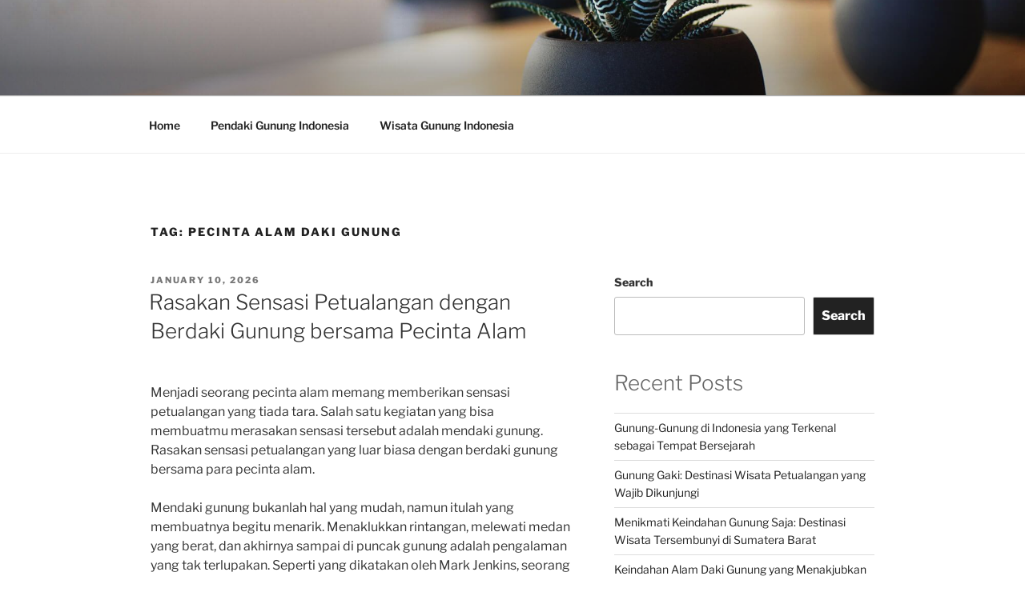

--- FILE ---
content_type: text/html; charset=UTF-8
request_url: https://thetrippyfrog.com/tag/pecinta-alam-daki-gunung/
body_size: 43050
content:
<!DOCTYPE html>
<html lang="en-US" class="no-js no-svg">
<head>
<meta charset="UTF-8">
<meta name="viewport" content="width=device-width, initial-scale=1.0">
<link rel="profile" href="https://gmpg.org/xfn/11">

<script>
(function(html){html.className = html.className.replace(/\bno-js\b/,'js')})(document.documentElement);
//# sourceURL=twentyseventeen_javascript_detection
</script>
<title>pecinta alam daki gunung</title>
<meta name='robots' content='max-image-preview:large' />
<link rel="alternate" type="application/rss+xml" title=" &raquo; Feed" href="https://thetrippyfrog.com/feed/" />
<link rel="alternate" type="application/rss+xml" title=" &raquo; Comments Feed" href="https://thetrippyfrog.com/comments/feed/" />
<link rel="alternate" type="application/rss+xml" title=" &raquo; pecinta alam daki gunung Tag Feed" href="https://thetrippyfrog.com/tag/pecinta-alam-daki-gunung/feed/" />
<style id='wp-img-auto-sizes-contain-inline-css'>
img:is([sizes=auto i],[sizes^="auto," i]){contain-intrinsic-size:3000px 1500px}
/*# sourceURL=wp-img-auto-sizes-contain-inline-css */
</style>
<style id='wp-emoji-styles-inline-css'>

	img.wp-smiley, img.emoji {
		display: inline !important;
		border: none !important;
		box-shadow: none !important;
		height: 1em !important;
		width: 1em !important;
		margin: 0 0.07em !important;
		vertical-align: -0.1em !important;
		background: none !important;
		padding: 0 !important;
	}
/*# sourceURL=wp-emoji-styles-inline-css */
</style>
<style id='wp-block-library-inline-css'>
:root{--wp-block-synced-color:#7a00df;--wp-block-synced-color--rgb:122,0,223;--wp-bound-block-color:var(--wp-block-synced-color);--wp-editor-canvas-background:#ddd;--wp-admin-theme-color:#007cba;--wp-admin-theme-color--rgb:0,124,186;--wp-admin-theme-color-darker-10:#006ba1;--wp-admin-theme-color-darker-10--rgb:0,107,160.5;--wp-admin-theme-color-darker-20:#005a87;--wp-admin-theme-color-darker-20--rgb:0,90,135;--wp-admin-border-width-focus:2px}@media (min-resolution:192dpi){:root{--wp-admin-border-width-focus:1.5px}}.wp-element-button{cursor:pointer}:root .has-very-light-gray-background-color{background-color:#eee}:root .has-very-dark-gray-background-color{background-color:#313131}:root .has-very-light-gray-color{color:#eee}:root .has-very-dark-gray-color{color:#313131}:root .has-vivid-green-cyan-to-vivid-cyan-blue-gradient-background{background:linear-gradient(135deg,#00d084,#0693e3)}:root .has-purple-crush-gradient-background{background:linear-gradient(135deg,#34e2e4,#4721fb 50%,#ab1dfe)}:root .has-hazy-dawn-gradient-background{background:linear-gradient(135deg,#faaca8,#dad0ec)}:root .has-subdued-olive-gradient-background{background:linear-gradient(135deg,#fafae1,#67a671)}:root .has-atomic-cream-gradient-background{background:linear-gradient(135deg,#fdd79a,#004a59)}:root .has-nightshade-gradient-background{background:linear-gradient(135deg,#330968,#31cdcf)}:root .has-midnight-gradient-background{background:linear-gradient(135deg,#020381,#2874fc)}:root{--wp--preset--font-size--normal:16px;--wp--preset--font-size--huge:42px}.has-regular-font-size{font-size:1em}.has-larger-font-size{font-size:2.625em}.has-normal-font-size{font-size:var(--wp--preset--font-size--normal)}.has-huge-font-size{font-size:var(--wp--preset--font-size--huge)}.has-text-align-center{text-align:center}.has-text-align-left{text-align:left}.has-text-align-right{text-align:right}.has-fit-text{white-space:nowrap!important}#end-resizable-editor-section{display:none}.aligncenter{clear:both}.items-justified-left{justify-content:flex-start}.items-justified-center{justify-content:center}.items-justified-right{justify-content:flex-end}.items-justified-space-between{justify-content:space-between}.screen-reader-text{border:0;clip-path:inset(50%);height:1px;margin:-1px;overflow:hidden;padding:0;position:absolute;width:1px;word-wrap:normal!important}.screen-reader-text:focus{background-color:#ddd;clip-path:none;color:#444;display:block;font-size:1em;height:auto;left:5px;line-height:normal;padding:15px 23px 14px;text-decoration:none;top:5px;width:auto;z-index:100000}html :where(.has-border-color){border-style:solid}html :where([style*=border-top-color]){border-top-style:solid}html :where([style*=border-right-color]){border-right-style:solid}html :where([style*=border-bottom-color]){border-bottom-style:solid}html :where([style*=border-left-color]){border-left-style:solid}html :where([style*=border-width]){border-style:solid}html :where([style*=border-top-width]){border-top-style:solid}html :where([style*=border-right-width]){border-right-style:solid}html :where([style*=border-bottom-width]){border-bottom-style:solid}html :where([style*=border-left-width]){border-left-style:solid}html :where(img[class*=wp-image-]){height:auto;max-width:100%}:where(figure){margin:0 0 1em}html :where(.is-position-sticky){--wp-admin--admin-bar--position-offset:var(--wp-admin--admin-bar--height,0px)}@media screen and (max-width:600px){html :where(.is-position-sticky){--wp-admin--admin-bar--position-offset:0px}}

/*# sourceURL=wp-block-library-inline-css */
</style><style id='wp-block-archives-inline-css'>
.wp-block-archives{box-sizing:border-box}.wp-block-archives-dropdown label{display:block}
/*# sourceURL=https://thetrippyfrog.com/wp-includes/blocks/archives/style.min.css */
</style>
<style id='wp-block-categories-inline-css'>
.wp-block-categories{box-sizing:border-box}.wp-block-categories.alignleft{margin-right:2em}.wp-block-categories.alignright{margin-left:2em}.wp-block-categories.wp-block-categories-dropdown.aligncenter{text-align:center}.wp-block-categories .wp-block-categories__label{display:block;width:100%}
/*# sourceURL=https://thetrippyfrog.com/wp-includes/blocks/categories/style.min.css */
</style>
<style id='wp-block-heading-inline-css'>
h1:where(.wp-block-heading).has-background,h2:where(.wp-block-heading).has-background,h3:where(.wp-block-heading).has-background,h4:where(.wp-block-heading).has-background,h5:where(.wp-block-heading).has-background,h6:where(.wp-block-heading).has-background{padding:1.25em 2.375em}h1.has-text-align-left[style*=writing-mode]:where([style*=vertical-lr]),h1.has-text-align-right[style*=writing-mode]:where([style*=vertical-rl]),h2.has-text-align-left[style*=writing-mode]:where([style*=vertical-lr]),h2.has-text-align-right[style*=writing-mode]:where([style*=vertical-rl]),h3.has-text-align-left[style*=writing-mode]:where([style*=vertical-lr]),h3.has-text-align-right[style*=writing-mode]:where([style*=vertical-rl]),h4.has-text-align-left[style*=writing-mode]:where([style*=vertical-lr]),h4.has-text-align-right[style*=writing-mode]:where([style*=vertical-rl]),h5.has-text-align-left[style*=writing-mode]:where([style*=vertical-lr]),h5.has-text-align-right[style*=writing-mode]:where([style*=vertical-rl]),h6.has-text-align-left[style*=writing-mode]:where([style*=vertical-lr]),h6.has-text-align-right[style*=writing-mode]:where([style*=vertical-rl]){rotate:180deg}
/*# sourceURL=https://thetrippyfrog.com/wp-includes/blocks/heading/style.min.css */
</style>
<style id='wp-block-latest-comments-inline-css'>
ol.wp-block-latest-comments{box-sizing:border-box;margin-left:0}:where(.wp-block-latest-comments:not([style*=line-height] .wp-block-latest-comments__comment)){line-height:1.1}:where(.wp-block-latest-comments:not([style*=line-height] .wp-block-latest-comments__comment-excerpt p)){line-height:1.8}.has-dates :where(.wp-block-latest-comments:not([style*=line-height])),.has-excerpts :where(.wp-block-latest-comments:not([style*=line-height])){line-height:1.5}.wp-block-latest-comments .wp-block-latest-comments{padding-left:0}.wp-block-latest-comments__comment{list-style:none;margin-bottom:1em}.has-avatars .wp-block-latest-comments__comment{list-style:none;min-height:2.25em}.has-avatars .wp-block-latest-comments__comment .wp-block-latest-comments__comment-excerpt,.has-avatars .wp-block-latest-comments__comment .wp-block-latest-comments__comment-meta{margin-left:3.25em}.wp-block-latest-comments__comment-excerpt p{font-size:.875em;margin:.36em 0 1.4em}.wp-block-latest-comments__comment-date{display:block;font-size:.75em}.wp-block-latest-comments .avatar,.wp-block-latest-comments__comment-avatar{border-radius:1.5em;display:block;float:left;height:2.5em;margin-right:.75em;width:2.5em}.wp-block-latest-comments[class*=-font-size] a,.wp-block-latest-comments[style*=font-size] a{font-size:inherit}
/*# sourceURL=https://thetrippyfrog.com/wp-includes/blocks/latest-comments/style.min.css */
</style>
<style id='wp-block-latest-posts-inline-css'>
.wp-block-latest-posts{box-sizing:border-box}.wp-block-latest-posts.alignleft{margin-right:2em}.wp-block-latest-posts.alignright{margin-left:2em}.wp-block-latest-posts.wp-block-latest-posts__list{list-style:none}.wp-block-latest-posts.wp-block-latest-posts__list li{clear:both;overflow-wrap:break-word}.wp-block-latest-posts.is-grid{display:flex;flex-wrap:wrap}.wp-block-latest-posts.is-grid li{margin:0 1.25em 1.25em 0;width:100%}@media (min-width:600px){.wp-block-latest-posts.columns-2 li{width:calc(50% - .625em)}.wp-block-latest-posts.columns-2 li:nth-child(2n){margin-right:0}.wp-block-latest-posts.columns-3 li{width:calc(33.33333% - .83333em)}.wp-block-latest-posts.columns-3 li:nth-child(3n){margin-right:0}.wp-block-latest-posts.columns-4 li{width:calc(25% - .9375em)}.wp-block-latest-posts.columns-4 li:nth-child(4n){margin-right:0}.wp-block-latest-posts.columns-5 li{width:calc(20% - 1em)}.wp-block-latest-posts.columns-5 li:nth-child(5n){margin-right:0}.wp-block-latest-posts.columns-6 li{width:calc(16.66667% - 1.04167em)}.wp-block-latest-posts.columns-6 li:nth-child(6n){margin-right:0}}:root :where(.wp-block-latest-posts.is-grid){padding:0}:root :where(.wp-block-latest-posts.wp-block-latest-posts__list){padding-left:0}.wp-block-latest-posts__post-author,.wp-block-latest-posts__post-date{display:block;font-size:.8125em}.wp-block-latest-posts__post-excerpt,.wp-block-latest-posts__post-full-content{margin-bottom:1em;margin-top:.5em}.wp-block-latest-posts__featured-image a{display:inline-block}.wp-block-latest-posts__featured-image img{height:auto;max-width:100%;width:auto}.wp-block-latest-posts__featured-image.alignleft{float:left;margin-right:1em}.wp-block-latest-posts__featured-image.alignright{float:right;margin-left:1em}.wp-block-latest-posts__featured-image.aligncenter{margin-bottom:1em;text-align:center}
/*# sourceURL=https://thetrippyfrog.com/wp-includes/blocks/latest-posts/style.min.css */
</style>
<style id='wp-block-search-inline-css'>
.wp-block-search__button{margin-left:10px;word-break:normal}.wp-block-search__button.has-icon{line-height:0}.wp-block-search__button svg{height:1.25em;min-height:24px;min-width:24px;width:1.25em;fill:currentColor;vertical-align:text-bottom}:where(.wp-block-search__button){border:1px solid #ccc;padding:6px 10px}.wp-block-search__inside-wrapper{display:flex;flex:auto;flex-wrap:nowrap;max-width:100%}.wp-block-search__label{width:100%}.wp-block-search.wp-block-search__button-only .wp-block-search__button{box-sizing:border-box;display:flex;flex-shrink:0;justify-content:center;margin-left:0;max-width:100%}.wp-block-search.wp-block-search__button-only .wp-block-search__inside-wrapper{min-width:0!important;transition-property:width}.wp-block-search.wp-block-search__button-only .wp-block-search__input{flex-basis:100%;transition-duration:.3s}.wp-block-search.wp-block-search__button-only.wp-block-search__searchfield-hidden,.wp-block-search.wp-block-search__button-only.wp-block-search__searchfield-hidden .wp-block-search__inside-wrapper{overflow:hidden}.wp-block-search.wp-block-search__button-only.wp-block-search__searchfield-hidden .wp-block-search__input{border-left-width:0!important;border-right-width:0!important;flex-basis:0;flex-grow:0;margin:0;min-width:0!important;padding-left:0!important;padding-right:0!important;width:0!important}:where(.wp-block-search__input){appearance:none;border:1px solid #949494;flex-grow:1;font-family:inherit;font-size:inherit;font-style:inherit;font-weight:inherit;letter-spacing:inherit;line-height:inherit;margin-left:0;margin-right:0;min-width:3rem;padding:8px;text-decoration:unset!important;text-transform:inherit}:where(.wp-block-search__button-inside .wp-block-search__inside-wrapper){background-color:#fff;border:1px solid #949494;box-sizing:border-box;padding:4px}:where(.wp-block-search__button-inside .wp-block-search__inside-wrapper) .wp-block-search__input{border:none;border-radius:0;padding:0 4px}:where(.wp-block-search__button-inside .wp-block-search__inside-wrapper) .wp-block-search__input:focus{outline:none}:where(.wp-block-search__button-inside .wp-block-search__inside-wrapper) :where(.wp-block-search__button){padding:4px 8px}.wp-block-search.aligncenter .wp-block-search__inside-wrapper{margin:auto}.wp-block[data-align=right] .wp-block-search.wp-block-search__button-only .wp-block-search__inside-wrapper{float:right}
/*# sourceURL=https://thetrippyfrog.com/wp-includes/blocks/search/style.min.css */
</style>
<style id='wp-block-search-theme-inline-css'>
.wp-block-search .wp-block-search__label{font-weight:700}.wp-block-search__button{border:1px solid #ccc;padding:.375em .625em}
/*# sourceURL=https://thetrippyfrog.com/wp-includes/blocks/search/theme.min.css */
</style>
<style id='wp-block-group-inline-css'>
.wp-block-group{box-sizing:border-box}:where(.wp-block-group.wp-block-group-is-layout-constrained){position:relative}
/*# sourceURL=https://thetrippyfrog.com/wp-includes/blocks/group/style.min.css */
</style>
<style id='wp-block-group-theme-inline-css'>
:where(.wp-block-group.has-background){padding:1.25em 2.375em}
/*# sourceURL=https://thetrippyfrog.com/wp-includes/blocks/group/theme.min.css */
</style>
<style id='global-styles-inline-css'>
:root{--wp--preset--aspect-ratio--square: 1;--wp--preset--aspect-ratio--4-3: 4/3;--wp--preset--aspect-ratio--3-4: 3/4;--wp--preset--aspect-ratio--3-2: 3/2;--wp--preset--aspect-ratio--2-3: 2/3;--wp--preset--aspect-ratio--16-9: 16/9;--wp--preset--aspect-ratio--9-16: 9/16;--wp--preset--color--black: #000000;--wp--preset--color--cyan-bluish-gray: #abb8c3;--wp--preset--color--white: #ffffff;--wp--preset--color--pale-pink: #f78da7;--wp--preset--color--vivid-red: #cf2e2e;--wp--preset--color--luminous-vivid-orange: #ff6900;--wp--preset--color--luminous-vivid-amber: #fcb900;--wp--preset--color--light-green-cyan: #7bdcb5;--wp--preset--color--vivid-green-cyan: #00d084;--wp--preset--color--pale-cyan-blue: #8ed1fc;--wp--preset--color--vivid-cyan-blue: #0693e3;--wp--preset--color--vivid-purple: #9b51e0;--wp--preset--gradient--vivid-cyan-blue-to-vivid-purple: linear-gradient(135deg,rgb(6,147,227) 0%,rgb(155,81,224) 100%);--wp--preset--gradient--light-green-cyan-to-vivid-green-cyan: linear-gradient(135deg,rgb(122,220,180) 0%,rgb(0,208,130) 100%);--wp--preset--gradient--luminous-vivid-amber-to-luminous-vivid-orange: linear-gradient(135deg,rgb(252,185,0) 0%,rgb(255,105,0) 100%);--wp--preset--gradient--luminous-vivid-orange-to-vivid-red: linear-gradient(135deg,rgb(255,105,0) 0%,rgb(207,46,46) 100%);--wp--preset--gradient--very-light-gray-to-cyan-bluish-gray: linear-gradient(135deg,rgb(238,238,238) 0%,rgb(169,184,195) 100%);--wp--preset--gradient--cool-to-warm-spectrum: linear-gradient(135deg,rgb(74,234,220) 0%,rgb(151,120,209) 20%,rgb(207,42,186) 40%,rgb(238,44,130) 60%,rgb(251,105,98) 80%,rgb(254,248,76) 100%);--wp--preset--gradient--blush-light-purple: linear-gradient(135deg,rgb(255,206,236) 0%,rgb(152,150,240) 100%);--wp--preset--gradient--blush-bordeaux: linear-gradient(135deg,rgb(254,205,165) 0%,rgb(254,45,45) 50%,rgb(107,0,62) 100%);--wp--preset--gradient--luminous-dusk: linear-gradient(135deg,rgb(255,203,112) 0%,rgb(199,81,192) 50%,rgb(65,88,208) 100%);--wp--preset--gradient--pale-ocean: linear-gradient(135deg,rgb(255,245,203) 0%,rgb(182,227,212) 50%,rgb(51,167,181) 100%);--wp--preset--gradient--electric-grass: linear-gradient(135deg,rgb(202,248,128) 0%,rgb(113,206,126) 100%);--wp--preset--gradient--midnight: linear-gradient(135deg,rgb(2,3,129) 0%,rgb(40,116,252) 100%);--wp--preset--font-size--small: 13px;--wp--preset--font-size--medium: 20px;--wp--preset--font-size--large: 36px;--wp--preset--font-size--x-large: 42px;--wp--preset--spacing--20: 0.44rem;--wp--preset--spacing--30: 0.67rem;--wp--preset--spacing--40: 1rem;--wp--preset--spacing--50: 1.5rem;--wp--preset--spacing--60: 2.25rem;--wp--preset--spacing--70: 3.38rem;--wp--preset--spacing--80: 5.06rem;--wp--preset--shadow--natural: 6px 6px 9px rgba(0, 0, 0, 0.2);--wp--preset--shadow--deep: 12px 12px 50px rgba(0, 0, 0, 0.4);--wp--preset--shadow--sharp: 6px 6px 0px rgba(0, 0, 0, 0.2);--wp--preset--shadow--outlined: 6px 6px 0px -3px rgb(255, 255, 255), 6px 6px rgb(0, 0, 0);--wp--preset--shadow--crisp: 6px 6px 0px rgb(0, 0, 0);}:where(.is-layout-flex){gap: 0.5em;}:where(.is-layout-grid){gap: 0.5em;}body .is-layout-flex{display: flex;}.is-layout-flex{flex-wrap: wrap;align-items: center;}.is-layout-flex > :is(*, div){margin: 0;}body .is-layout-grid{display: grid;}.is-layout-grid > :is(*, div){margin: 0;}:where(.wp-block-columns.is-layout-flex){gap: 2em;}:where(.wp-block-columns.is-layout-grid){gap: 2em;}:where(.wp-block-post-template.is-layout-flex){gap: 1.25em;}:where(.wp-block-post-template.is-layout-grid){gap: 1.25em;}.has-black-color{color: var(--wp--preset--color--black) !important;}.has-cyan-bluish-gray-color{color: var(--wp--preset--color--cyan-bluish-gray) !important;}.has-white-color{color: var(--wp--preset--color--white) !important;}.has-pale-pink-color{color: var(--wp--preset--color--pale-pink) !important;}.has-vivid-red-color{color: var(--wp--preset--color--vivid-red) !important;}.has-luminous-vivid-orange-color{color: var(--wp--preset--color--luminous-vivid-orange) !important;}.has-luminous-vivid-amber-color{color: var(--wp--preset--color--luminous-vivid-amber) !important;}.has-light-green-cyan-color{color: var(--wp--preset--color--light-green-cyan) !important;}.has-vivid-green-cyan-color{color: var(--wp--preset--color--vivid-green-cyan) !important;}.has-pale-cyan-blue-color{color: var(--wp--preset--color--pale-cyan-blue) !important;}.has-vivid-cyan-blue-color{color: var(--wp--preset--color--vivid-cyan-blue) !important;}.has-vivid-purple-color{color: var(--wp--preset--color--vivid-purple) !important;}.has-black-background-color{background-color: var(--wp--preset--color--black) !important;}.has-cyan-bluish-gray-background-color{background-color: var(--wp--preset--color--cyan-bluish-gray) !important;}.has-white-background-color{background-color: var(--wp--preset--color--white) !important;}.has-pale-pink-background-color{background-color: var(--wp--preset--color--pale-pink) !important;}.has-vivid-red-background-color{background-color: var(--wp--preset--color--vivid-red) !important;}.has-luminous-vivid-orange-background-color{background-color: var(--wp--preset--color--luminous-vivid-orange) !important;}.has-luminous-vivid-amber-background-color{background-color: var(--wp--preset--color--luminous-vivid-amber) !important;}.has-light-green-cyan-background-color{background-color: var(--wp--preset--color--light-green-cyan) !important;}.has-vivid-green-cyan-background-color{background-color: var(--wp--preset--color--vivid-green-cyan) !important;}.has-pale-cyan-blue-background-color{background-color: var(--wp--preset--color--pale-cyan-blue) !important;}.has-vivid-cyan-blue-background-color{background-color: var(--wp--preset--color--vivid-cyan-blue) !important;}.has-vivid-purple-background-color{background-color: var(--wp--preset--color--vivid-purple) !important;}.has-black-border-color{border-color: var(--wp--preset--color--black) !important;}.has-cyan-bluish-gray-border-color{border-color: var(--wp--preset--color--cyan-bluish-gray) !important;}.has-white-border-color{border-color: var(--wp--preset--color--white) !important;}.has-pale-pink-border-color{border-color: var(--wp--preset--color--pale-pink) !important;}.has-vivid-red-border-color{border-color: var(--wp--preset--color--vivid-red) !important;}.has-luminous-vivid-orange-border-color{border-color: var(--wp--preset--color--luminous-vivid-orange) !important;}.has-luminous-vivid-amber-border-color{border-color: var(--wp--preset--color--luminous-vivid-amber) !important;}.has-light-green-cyan-border-color{border-color: var(--wp--preset--color--light-green-cyan) !important;}.has-vivid-green-cyan-border-color{border-color: var(--wp--preset--color--vivid-green-cyan) !important;}.has-pale-cyan-blue-border-color{border-color: var(--wp--preset--color--pale-cyan-blue) !important;}.has-vivid-cyan-blue-border-color{border-color: var(--wp--preset--color--vivid-cyan-blue) !important;}.has-vivid-purple-border-color{border-color: var(--wp--preset--color--vivid-purple) !important;}.has-vivid-cyan-blue-to-vivid-purple-gradient-background{background: var(--wp--preset--gradient--vivid-cyan-blue-to-vivid-purple) !important;}.has-light-green-cyan-to-vivid-green-cyan-gradient-background{background: var(--wp--preset--gradient--light-green-cyan-to-vivid-green-cyan) !important;}.has-luminous-vivid-amber-to-luminous-vivid-orange-gradient-background{background: var(--wp--preset--gradient--luminous-vivid-amber-to-luminous-vivid-orange) !important;}.has-luminous-vivid-orange-to-vivid-red-gradient-background{background: var(--wp--preset--gradient--luminous-vivid-orange-to-vivid-red) !important;}.has-very-light-gray-to-cyan-bluish-gray-gradient-background{background: var(--wp--preset--gradient--very-light-gray-to-cyan-bluish-gray) !important;}.has-cool-to-warm-spectrum-gradient-background{background: var(--wp--preset--gradient--cool-to-warm-spectrum) !important;}.has-blush-light-purple-gradient-background{background: var(--wp--preset--gradient--blush-light-purple) !important;}.has-blush-bordeaux-gradient-background{background: var(--wp--preset--gradient--blush-bordeaux) !important;}.has-luminous-dusk-gradient-background{background: var(--wp--preset--gradient--luminous-dusk) !important;}.has-pale-ocean-gradient-background{background: var(--wp--preset--gradient--pale-ocean) !important;}.has-electric-grass-gradient-background{background: var(--wp--preset--gradient--electric-grass) !important;}.has-midnight-gradient-background{background: var(--wp--preset--gradient--midnight) !important;}.has-small-font-size{font-size: var(--wp--preset--font-size--small) !important;}.has-medium-font-size{font-size: var(--wp--preset--font-size--medium) !important;}.has-large-font-size{font-size: var(--wp--preset--font-size--large) !important;}.has-x-large-font-size{font-size: var(--wp--preset--font-size--x-large) !important;}
/*# sourceURL=global-styles-inline-css */
</style>

<style id='classic-theme-styles-inline-css'>
/*! This file is auto-generated */
.wp-block-button__link{color:#fff;background-color:#32373c;border-radius:9999px;box-shadow:none;text-decoration:none;padding:calc(.667em + 2px) calc(1.333em + 2px);font-size:1.125em}.wp-block-file__button{background:#32373c;color:#fff;text-decoration:none}
/*# sourceURL=/wp-includes/css/classic-themes.min.css */
</style>
<link rel='stylesheet' id='dashicons-css' href='https://thetrippyfrog.com/wp-includes/css/dashicons.min.css?ver=6.9' media='all' />
<link rel='stylesheet' id='admin-bar-css' href='https://thetrippyfrog.com/wp-includes/css/admin-bar.min.css?ver=6.9' media='all' />
<style id='admin-bar-inline-css'>

    /* Hide CanvasJS credits for P404 charts specifically */
    #p404RedirectChart .canvasjs-chart-credit {
        display: none !important;
    }
    
    #p404RedirectChart canvas {
        border-radius: 6px;
    }

    .p404-redirect-adminbar-weekly-title {
        font-weight: bold;
        font-size: 14px;
        color: #fff;
        margin-bottom: 6px;
    }

    #wpadminbar #wp-admin-bar-p404_free_top_button .ab-icon:before {
        content: "\f103";
        color: #dc3545;
        top: 3px;
    }
    
    #wp-admin-bar-p404_free_top_button .ab-item {
        min-width: 80px !important;
        padding: 0px !important;
    }
    
    /* Ensure proper positioning and z-index for P404 dropdown */
    .p404-redirect-adminbar-dropdown-wrap { 
        min-width: 0; 
        padding: 0;
        position: static !important;
    }
    
    #wpadminbar #wp-admin-bar-p404_free_top_button_dropdown {
        position: static !important;
    }
    
    #wpadminbar #wp-admin-bar-p404_free_top_button_dropdown .ab-item {
        padding: 0 !important;
        margin: 0 !important;
    }
    
    .p404-redirect-dropdown-container {
        min-width: 340px;
        padding: 18px 18px 12px 18px;
        background: #23282d !important;
        color: #fff;
        border-radius: 12px;
        box-shadow: 0 8px 32px rgba(0,0,0,0.25);
        margin-top: 10px;
        position: relative !important;
        z-index: 999999 !important;
        display: block !important;
        border: 1px solid #444;
    }
    
    /* Ensure P404 dropdown appears on hover */
    #wpadminbar #wp-admin-bar-p404_free_top_button .p404-redirect-dropdown-container { 
        display: none !important;
    }
    
    #wpadminbar #wp-admin-bar-p404_free_top_button:hover .p404-redirect-dropdown-container { 
        display: block !important;
    }
    
    #wpadminbar #wp-admin-bar-p404_free_top_button:hover #wp-admin-bar-p404_free_top_button_dropdown .p404-redirect-dropdown-container {
        display: block !important;
    }
    
    .p404-redirect-card {
        background: #2c3338;
        border-radius: 8px;
        padding: 18px 18px 12px 18px;
        box-shadow: 0 2px 8px rgba(0,0,0,0.07);
        display: flex;
        flex-direction: column;
        align-items: flex-start;
        border: 1px solid #444;
    }
    
    .p404-redirect-btn {
        display: inline-block;
        background: #dc3545;
        color: #fff !important;
        font-weight: bold;
        padding: 5px 22px;
        border-radius: 8px;
        text-decoration: none;
        font-size: 17px;
        transition: background 0.2s, box-shadow 0.2s;
        margin-top: 8px;
        box-shadow: 0 2px 8px rgba(220,53,69,0.15);
        text-align: center;
        line-height: 1.6;
    }
    
    .p404-redirect-btn:hover {
        background: #c82333;
        color: #fff !important;
        box-shadow: 0 4px 16px rgba(220,53,69,0.25);
    }
    
    /* Prevent conflicts with other admin bar dropdowns */
    #wpadminbar .ab-top-menu > li:hover > .ab-item,
    #wpadminbar .ab-top-menu > li.hover > .ab-item {
        z-index: auto;
    }
    
    #wpadminbar #wp-admin-bar-p404_free_top_button:hover > .ab-item {
        z-index: 999998 !important;
    }
    
/*# sourceURL=admin-bar-inline-css */
</style>
<link rel='stylesheet' id='twentyseventeen-fonts-css' href='https://thetrippyfrog.com/wp-content/themes/twentyseventeen/assets/fonts/font-libre-franklin.css?ver=20230328' media='all' />
<link rel='stylesheet' id='twentyseventeen-style-css' href='https://thetrippyfrog.com/wp-content/themes/twentyseventeen/style.css?ver=20251202' media='all' />
<link rel='stylesheet' id='twentyseventeen-block-style-css' href='https://thetrippyfrog.com/wp-content/themes/twentyseventeen/assets/css/blocks.css?ver=20240729' media='all' />
<script src="https://thetrippyfrog.com/wp-includes/js/jquery/jquery.min.js?ver=3.7.1" id="jquery-core-js"></script>
<script src="https://thetrippyfrog.com/wp-includes/js/jquery/jquery-migrate.min.js?ver=3.4.1" id="jquery-migrate-js"></script>
<script id="twentyseventeen-global-js-extra">
var twentyseventeenScreenReaderText = {"quote":"\u003Csvg class=\"icon icon-quote-right\" aria-hidden=\"true\" role=\"img\"\u003E \u003Cuse href=\"#icon-quote-right\" xlink:href=\"#icon-quote-right\"\u003E\u003C/use\u003E \u003C/svg\u003E","expand":"Expand child menu","collapse":"Collapse child menu","icon":"\u003Csvg class=\"icon icon-angle-down\" aria-hidden=\"true\" role=\"img\"\u003E \u003Cuse href=\"#icon-angle-down\" xlink:href=\"#icon-angle-down\"\u003E\u003C/use\u003E \u003Cspan class=\"svg-fallback icon-angle-down\"\u003E\u003C/span\u003E\u003C/svg\u003E"};
//# sourceURL=twentyseventeen-global-js-extra
</script>
<script src="https://thetrippyfrog.com/wp-content/themes/twentyseventeen/assets/js/global.js?ver=20211130" id="twentyseventeen-global-js" defer data-wp-strategy="defer"></script>
<script src="https://thetrippyfrog.com/wp-content/themes/twentyseventeen/assets/js/navigation.js?ver=20210122" id="twentyseventeen-navigation-js" defer data-wp-strategy="defer"></script>
<link rel="https://api.w.org/" href="https://thetrippyfrog.com/wp-json/" /><link rel="alternate" title="JSON" type="application/json" href="https://thetrippyfrog.com/wp-json/wp/v2/tags/11" /><link rel="EditURI" type="application/rsd+xml" title="RSD" href="https://thetrippyfrog.com/xmlrpc.php?rsd" />
<meta name="generator" content="WordPress 6.9" />
<link rel="icon" href="https://thetrippyfrog.com/wp-content/uploads/2024/06/cropped-pngtree-mountain-logo-element-vector-emblem-isolated-background-white-png-image_5319327-32x32.jpg" sizes="32x32" />
<link rel="icon" href="https://thetrippyfrog.com/wp-content/uploads/2024/06/cropped-pngtree-mountain-logo-element-vector-emblem-isolated-background-white-png-image_5319327-192x192.jpg" sizes="192x192" />
<link rel="apple-touch-icon" href="https://thetrippyfrog.com/wp-content/uploads/2024/06/cropped-pngtree-mountain-logo-element-vector-emblem-isolated-background-white-png-image_5319327-180x180.jpg" />
<meta name="msapplication-TileImage" content="https://thetrippyfrog.com/wp-content/uploads/2024/06/cropped-pngtree-mountain-logo-element-vector-emblem-isolated-background-white-png-image_5319327-270x270.jpg" />
</head>

<body class="archive tag tag-pecinta-alam-daki-gunung tag-11 wp-embed-responsive wp-theme-twentyseventeen hfeed has-header-image has-sidebar page-two-column colors-light">
<div id="page" class="site">
	<a class="skip-link screen-reader-text" href="#content">
		Skip to content	</a>

	<header id="masthead" class="site-header">

		<div class="custom-header">

		<div class="custom-header-media">
			<div id="wp-custom-header" class="wp-custom-header"><img src="https://thetrippyfrog.com/wp-content/themes/twentyseventeen/assets/images/header.jpg" width="2000" height="1200" alt="" decoding="async" fetchpriority="high" /></div>		</div>

	<div class="site-branding">
	<div class="wrap">

		
		<div class="site-branding-text">
					</div><!-- .site-branding-text -->

		
	</div><!-- .wrap -->
</div><!-- .site-branding -->

</div><!-- .custom-header -->

					<div class="navigation-top">
				<div class="wrap">
					<nav id="site-navigation" class="main-navigation" aria-label="Top Menu">
	<button class="menu-toggle" aria-controls="top-menu" aria-expanded="false">
		<svg class="icon icon-bars" aria-hidden="true" role="img"> <use href="#icon-bars" xlink:href="#icon-bars"></use> </svg><svg class="icon icon-close" aria-hidden="true" role="img"> <use href="#icon-close" xlink:href="#icon-close"></use> </svg>Menu	</button>

	<div class="menu-home-container"><ul id="top-menu" class="menu"><li id="menu-item-22" class="menu-item menu-item-type-custom menu-item-object-custom menu-item-home menu-item-22"><a href="https://thetrippyfrog.com/">Home</a></li>
<li id="menu-item-23" class="menu-item menu-item-type-taxonomy menu-item-object-category menu-item-23"><a href="https://thetrippyfrog.com/category/pendaki-gunung-indonesia/">Pendaki Gunung Indonesia</a></li>
<li id="menu-item-24" class="menu-item menu-item-type-taxonomy menu-item-object-category menu-item-24"><a href="https://thetrippyfrog.com/category/wisata-gunung-indonesia/">Wisata Gunung Indonesia</a></li>
</ul></div>
	</nav><!-- #site-navigation -->
				</div><!-- .wrap -->
			</div><!-- .navigation-top -->
		
	</header><!-- #masthead -->

	
	<div class="site-content-contain">
		<div id="content" class="site-content">

<div class="wrap">

			<header class="page-header">
			<h1 class="page-title">Tag: <span>pecinta alam daki gunung</span></h1>		</header><!-- .page-header -->
	
	<div id="primary" class="content-area">
		<main id="main" class="site-main">

					
<article id="post-893" class="post-893 post type-post status-publish format-standard hentry category-pendaki-gunung-indonesia tag-pecinta-alam-daki-gunung">
		<header class="entry-header">
		<div class="entry-meta"><span class="screen-reader-text">Posted on</span> <a href="https://thetrippyfrog.com/rasakan-sensasi-petualangan-dengan-berdaki-gunung-bersama-pecinta-alam/" rel="bookmark"><time class="entry-date published updated" datetime="2026-01-10T22:02:39+07:00">January 10, 2026</time></a></div><!-- .entry-meta --><h2 class="entry-title"><a href="https://thetrippyfrog.com/rasakan-sensasi-petualangan-dengan-berdaki-gunung-bersama-pecinta-alam/" rel="bookmark">Rasakan Sensasi Petualangan dengan Berdaki Gunung bersama Pecinta Alam</a></h2>	</header><!-- .entry-header -->

	
	<div class="entry-content">
		<p><br />
Menjadi seorang pecinta alam memang memberikan sensasi petualangan yang tiada tara. Salah satu kegiatan yang bisa membuatmu merasakan sensasi tersebut adalah mendaki gunung. Rasakan sensasi petualangan yang luar biasa dengan berdaki gunung bersama para pecinta alam.</p>
<p>Mendaki gunung bukanlah hal yang mudah, namun itulah yang membuatnya begitu menarik. Menaklukkan rintangan, melewati medan yang berat, dan akhirnya sampai di puncak gunung adalah pengalaman yang tak terlupakan. Seperti yang dikatakan oleh Mark Jenkins, seorang penjelajah asal Amerika Serikat, &#8220;Berpetualanglah, karena petualangan akan memberimu pengalaman yang tak tergantikan.&#8221;</p>
<p>Para pecinta alam seringkali merasa ketagihan dengan sensasi petualangan yang didapat saat mendaki gunung. Mereka merasa hidup saat berada di alam bebas, jauh dari hiruk pikuk perkotaan. Menurut John Muir, seorang ahli alam asal Amerika Serikat, &#8220;Pergilah ke alam, karena di situlah kamu akan menemukan kebahagiaan sejati.&#8221;</p>
<p>Tak hanya itu, mendaki gunung juga memberikan banyak manfaat bagi kesehatan fisik dan mental. Menurut sebuah penelitian yang dipublikasikan dalam jurnal Frontiers in Psychology, aktivitas outdoor seperti mendaki gunung dapat meningkatkan kesehatan mental seseorang. Rasakan sensasi petualangan dan manfaat kesehatan dengan berdaki gunung bersama para pecinta alam.</p>
<p>Jadi, tunggu apalagi? Segera bergabung dengan komunitas pecinta alam dan rasakan sensasi petualangan yang tiada tara dengan mendaki gunung. Seperti yang dikatakan oleh Edmund Hillary, seorang pendaki gunung legendaris asal Selandia Baru, &#8220;Tidak ada gunung yang terlalu tinggi jika semangatmu untuk mendakinya lebih tinggi.&#8221; Ayo, jadilah bagian dari petualangan yang tak terlupakan ini!<br />
<br /></p>
	</div><!-- .entry-content -->

	
</article><!-- #post-893 -->

<article id="post-869" class="post-869 post type-post status-publish format-standard hentry category-pendaki-gunung-indonesia tag-pecinta-alam-daki-gunung">
		<header class="entry-header">
		<div class="entry-meta"><span class="screen-reader-text">Posted on</span> <a href="https://thetrippyfrog.com/menjaga-kelestarian-alam-peran-pecinta-alam-daki-gunung/" rel="bookmark"><time class="entry-date published updated" datetime="2025-12-29T21:23:13+07:00">December 29, 2025</time></a></div><!-- .entry-meta --><h2 class="entry-title"><a href="https://thetrippyfrog.com/menjaga-kelestarian-alam-peran-pecinta-alam-daki-gunung/" rel="bookmark">Menjaga Kelestarian Alam: Peran Pecinta Alam Daki Gunung</a></h2>	</header><!-- .entry-header -->

	
	<div class="entry-content">
		<p><br />
Menjaga kelestarian alam merupakan tanggung jawab bersama bagi setiap individu, terutama bagi para pecinta alam yang gemar mendaki gunung. Mereka memiliki peran penting dalam menjaga kelestarian alam gunung agar tetap lestari dan terjaga keberlangsungannya.</p>
<p>Menjaga kelestarian alam bukanlah hal yang mudah, namun dengan kesadaran dan kepedulian dari para pecinta alam, semua ini dapat terwujud. Seperti yang diungkapkan oleh Dr. Emil Salim, &#8220;Kelestarian alam adalah tanggung jawab bersama, dan peran pecinta alam sangatlah penting dalam menjaga kelestarian alam gunung.&#8221;</p>
<p>Para pecinta alam daki gunung memiliki pemahaman yang mendalam akan pentingnya menjaga kelestarian alam. Mereka tidak hanya menikmati keindahan alam, namun juga berkomitmen untuk melestarikan alam tersebut. Seperti yang diungkapkan oleh pendaki gunung terkenal, Arifin Ilham, &#8220;Kita sebagai pendaki harus menjadi contoh dalam menjaga kelestarian alam gunung. Kita harus memahami bahwa alam adalah warisan berharga yang harus kita jaga bersama.&#8221;</p>
<p>Salah satu cara yang dapat dilakukan oleh para pecinta alam dalam menjaga kelestarian alam gunung adalah dengan melakukan prinsip Leave No Trace. Prinsip ini mengajarkan untuk tidak meninggalkan jejak apapun selama mendaki gunung, sehingga alam tetap terjaga keasliannya. Menurut John Muir, &#8220;Alam tidak diciptakan untuk dinikmati sebentar saja, namun untuk dinikmati selamanya. Oleh karena itu, menjaga kelestarian alam adalah tugas kita bersama.&#8221;</p>
<p>Selain itu, para pecinta alam juga dapat melakukan kegiatan-kegiatan sosial seperti reboisasi atau pembersihan sampah di gunung. Dengan cara ini, mereka turut berkontribusi dalam menjaga kelestarian alam gunung dan memberikan manfaat positif bagi lingkungan sekitar.</p>
<p>Dengan kesadaran dan peran aktif para pecinta alam daki gunung dalam menjaga kelestarian alam, diharapkan alam gunung tetap lestari dan dapat dinikmati oleh generasi-generasi mendatang. Sebagaimana yang diungkapkan oleh Mahatma Gandhi, &#8220;Kita tidak mewarisi bumi dari nenek moyang kita, namun kita pinjam dari anak cucu kita. Oleh karena itu, jagalah kelestarian alam untuk masa depan yang lebih baik.&#8221;<br />
<br /></p>
	</div><!-- .entry-content -->

	
</article><!-- #post-869 -->

<article id="post-835" class="post-835 post type-post status-publish format-standard hentry category-pendaki-gunung-indonesia tag-pecinta-alam-daki-gunung">
		<header class="entry-header">
		<div class="entry-meta"><span class="screen-reader-text">Posted on</span> <a href="https://thetrippyfrog.com/mengenal-komunitas-pecinta-alam-daki-gunung-di-indonesia/" rel="bookmark"><time class="entry-date published updated" datetime="2025-12-12T20:12:08+07:00">December 12, 2025</time></a></div><!-- .entry-meta --><h2 class="entry-title"><a href="https://thetrippyfrog.com/mengenal-komunitas-pecinta-alam-daki-gunung-di-indonesia/" rel="bookmark">Mengenal Komunitas Pecinta Alam Daki Gunung di Indonesia</a></h2>	</header><!-- .entry-header -->

	
	<div class="entry-content">
		<p><br />
Apakah kamu termasuk salah satu pecinta alam yang suka mendaki gunung? Jika iya, pasti sudah tidak asing lagi dengan komunitas pecinta alam Daki Gunung di Indonesia. Komunitas ini menjadi wadah bagi para pecinta alam yang memiliki hobi mendaki gunung untuk saling berbagi pengalaman dan pengetahuan tentang kegiatan mendaki gunung.</p>
<p>Menurut seorang ahli petualangan alam, Riau Surya, mengenal komunitas pecinta alam Daki Gunung di Indonesia merupakan hal yang penting bagi para pendaki gunung. &#8220;Dengan bergabung dalam komunitas ini, para pecinta alam dapat belajar dari pengalaman orang lain, mendapatkan informasi tentang rute pendakian terbaru, serta menjalin persahabatan dengan sesama pecinta alam,&#8221; ujarnya.</p>
<p>Salah satu kegiatan yang sering dilakukan oleh komunitas pecinta alam Daki Gunung di Indonesia adalah mendaki gunung bersama-sama. Hal ini tidak hanya meningkatkan kebersamaan antar anggota komunitas, tetapi juga memperkuat rasa persaudaraan di antara mereka. &#8220;Mendaki gunung bersama komunitas Daki Gunung memberikan pengalaman yang berbeda dan menyenangkan. Kita bisa belajar banyak hal dari orang lain dan juga saling mendukung satu sama lain selama perjalanan,&#8221; kata seorang anggota komunitas.</p>
<p>Selain mendaki gunung, komunitas pecinta alam Daki Gunung di Indonesia juga aktif dalam kegiatan pelestarian alam. Mereka sering mengadakan aksi sosial seperti penanaman pohon, pembersihan jalur pendakian, dan kampanye perlindungan lingkungan. &#8220;Sebagai pecinta alam, kita memiliki tanggung jawab untuk melestarikan alam agar generasi mendatang juga bisa menikmati keindahan alam Indonesia,&#8221; ungkap seorang pendaki senior.</p>
<p>Jika kamu tertarik untuk bergabung dengan komunitas pecinta alam Daki Gunung di Indonesia, kamu bisa mencari informasi lebih lanjut melalui media sosial atau forum online yang sering digunakan oleh komunitas tersebut. Bergabunglah dan rasakan manfaatnya untuk pengalaman mendaki gunungmu!<br />
<br /></p>
	</div><!-- .entry-content -->

	
</article><!-- #post-835 -->

<article id="post-801" class="post-801 post type-post status-publish format-standard hentry category-pendaki-gunung-indonesia tag-pecinta-alam-daki-gunung">
		<header class="entry-header">
		<div class="entry-meta"><span class="screen-reader-text">Posted on</span> <a href="https://thetrippyfrog.com/7-perlengkapan-wajib-bagi-pecinta-alam-daki-gunung/" rel="bookmark"><time class="entry-date published updated" datetime="2025-11-25T19:30:43+07:00">November 25, 2025</time></a></div><!-- .entry-meta --><h2 class="entry-title"><a href="https://thetrippyfrog.com/7-perlengkapan-wajib-bagi-pecinta-alam-daki-gunung/" rel="bookmark">7 Perlengkapan Wajib bagi Pecinta Alam Daki Gunung</a></h2>	</header><!-- .entry-header -->

	
	<div class="entry-content">
		<p><br />
Apakah kamu seorang pecinta alam yang gemar mendaki gunung? Jika iya, pastikan kamu memiliki perlengkapan yang wajib saat melakukan aktivitas mendaki gunung. Perlengkapan yang tepat tidak hanya akan membuat perjalananmu lebih nyaman, tapi juga bisa membantu menjaga keselamatanmu di tengah alam liar. Berikut adalah 7 perlengkapan wajib bagi pecinta alam yang suka mendaki gunung.</p>
<p>1. Tas Carrier</p>
<p>Tas carrier adalah perlengkapan utama yang harus dimiliki oleh pecinta alam yang suka mendaki gunung. Tas ini akan membantumu membawa perlengkapan dan kebutuhanmu selama perjalanan. Pilihlah tas carrier yang nyaman dipakai dan memiliki kapasitas yang cukup untuk membawa semua perlengkapanmu.</p>
<p>Menurut Andy Burham, seorang pakar hiking dari Indonesia, &#8220;Tas carrier yang baik akan membantu mengurangi bebanmu selama perjalanan dan memastikan barang-barangmu tetap aman.&#8221;</p>
<p>2. Sepatu Gunung</p>
<p>Sepatu gunung adalah perlengkapan penting lainnya bagi pecinta alam yang suka mendaki gunung. Sepatu ini dirancang khusus untuk melindungi kaki dari medan yang berat dan berbatu. Pastikan memilih sepatu gunung yang nyaman dipakai dan memiliki daya tahan yang baik.</p>
<p>Menurut pendapat Prof. Dr. Ir. Tono Djuwantono, seorang pakar alam bebas dari Universitas Indonesia, &#8220;Sepatu gunung yang baik akan membantu menjaga kesehatan kaki dan mencegah cedera selama pendakian.&#8221;</p>
<p>3. Jaket Tebal</p>
<p>Jaket tebal menjadi perlengkapan wajib bagi pecinta alam yang suka mendaki gunung, terutama bagi mereka yang mendaki di daerah dengan suhu rendah. Jaket ini akan membantu menjaga suhu tubuhmu agar tetap hangat dan nyaman selama perjalanan.</p>
<p>Menurut Sarah Wilson, seorang petualang dan penjelajah alam, &#8220;Jaket tebal adalah salah satu perlengkapan yang tidak boleh terlewatkan saat mendaki gunung. Memilih jaket yang berkualitas akan membantu menjaga kesehatanmu di tengah cuaca ekstrem.&#8221;</p>
<p>4. Matras dan Sleeping Bag</p>
<p>Matras dan sleeping bag adalah perlengkapan penting untuk memastikan tidurmu nyaman saat bermalam di alam bebas. Matras akan memberikan perlindungan dari permukaan tanah yang keras dan dingin, sedangkan sleeping bag akan menjaga suhu tubuhmu agar tetap hangat.</p>
<p>Menurut pendapat Dr. Ir. Bambang Susanto, seorang ahli alam bebas dan petualang, &#8220;Matras dan sleeping bag yang berkualitas akan membantu menjaga kesehatanmu selama perjalanan dan memberikan tidur yang nyaman di tengah alam liar.&#8221;</p>
<p>5. Headlamp</p>
<p>Headlamp adalah perlengkapan yang sangat berguna saat mendaki gunung, terutama saat menjelang malam atau saat melakukan pendakian di gua. Headlamp akan memberikan cahaya yang cukup untuk melihat jalur dan memastikan keselamatanmu selama perjalanan.</p>
<p>Menurut Sarah Wilson, &#8220;Headlamp adalah salah satu perlengkapan yang wajib dimiliki oleh pecinta alam yang suka mendaki gunung. Memilih headlamp yang handal akan membantu menjaga keselamatanmu di tengah kegelapan.&#8221;</p>
<p>6. Peralatan Masak</p>
<p>Peralatan masak seperti kompor portable, gas, panci, dan peralatan makan adalah perlengkapan penting bagi pecinta alam yang suka mendaki gunung. Peralatan masak ini akan memudahkanmu untuk memasak makanan di tengah alam liar dan menjaga asupan gizimu selama perjalanan.</p>
<p>Menurut Andy Burham, &#8220;Peralatan masak yang ringan dan mudah dibawa akan membuat perjalananmu lebih nyaman dan menyenangkan. Pastikan memilih peralatan masak yang berkualitas dan mudah digunakan.&#8221;</p>
<p>7. P3K</p>
<p>Perlengkapan pertolongan pertama atau P3K adalah perlengkapan penting yang harus dimiliki oleh pecinta alam yang suka mendaki gunung. P3K akan membantumu memberikan pertolongan pertama saat terjadi cedera atau kecelakaan selama perjalanan.</p>
<p>Menurut pendapat Prof. Dr. Ir. Tono Djuwantono, &#8220;P3K adalah perlengkapan yang wajib ada di setiap perjalanan, termasuk saat mendaki gunung. Memiliki P3K yang lengkap dan siap digunakan akan membantu dalam situasi darurat dan menjaga keselamatanmu selama perjalanan.&#8221;</p>
<p>Sekarang kamu sudah tahu 7 perlengkapan wajib bagi pecinta alam yang suka mendaki gunung. Pastikan kamu memiliki semua perlengkapan tersebut sebelum melakukan perjalanan mendaki gunung berikutnya. Jangan lupa untuk selalu memperhatikan keselamatan dan kenyamananmu selama perjalanan. Selamat mendaki!<br />
<br /></p>
	</div><!-- .entry-content -->

	
</article><!-- #post-801 -->

<article id="post-767" class="post-767 post type-post status-publish format-standard hentry category-pendaki-gunung-indonesia tag-pecinta-alam-daki-gunung">
		<header class="entry-header">
		<div class="entry-meta"><span class="screen-reader-text">Posted on</span> <a href="https://thetrippyfrog.com/memahami-etika-daki-gunung-bagi-pecinta-alam-yang-bertanggung-jawab/" rel="bookmark"><time class="entry-date published updated" datetime="2025-11-08T18:43:20+07:00">November 8, 2025</time></a></div><!-- .entry-meta --><h2 class="entry-title"><a href="https://thetrippyfrog.com/memahami-etika-daki-gunung-bagi-pecinta-alam-yang-bertanggung-jawab/" rel="bookmark">Memahami Etika Daki Gunung bagi Pecinta Alam yang Bertanggung Jawab</a></h2>	</header><!-- .entry-header -->

	
	<div class="entry-content">
		<p><br />
Memahami etika daki gunung bagi pecinta alam yang bertanggung jawab merupakan hal yang sangat penting dalam menjaga kelestarian alam dan lingkungan. Dalam mendaki gunung, kita harus selalu mengutamakan keselamatan diri sendiri, rekan pendaki, serta menjaga kebersihan dan kelestarian alam.</p>
<p>Menurut pakar hiking, John Muir, &#8220;Alam bukanlah tempat yang kita kunjungi, namun rumah kita.&#8221; Dengan memahami etika daki gunung, kita dapat menjadi bagian dari upaya menjaga kelestarian alam dan lingkungan. Salah satu kunci dari etika daki gunung adalah meninggalkan jejak yang minim dan tidak merusak alam.</p>
<p>Seringkali, pecinta alam yang tidak bertanggung jawab meninggalkan sampah di jalur pendakian. Hal ini sangat merugikan bagi alam dan lingkungan sekitar. Menurut Greenpeace, &#8220;Sampah plastik merupakan ancaman serius bagi kelestarian alam dan lingkungan.&#8221;</p>
<p>Selain itu, memahami etika daki gunung juga berarti menghormati flora dan fauna yang ada di gunung tersebut. Menurut Dr. Jane Goodall, &#8220;Flora dan fauna memiliki peran penting dalam ekosistem alam. Kita harus menjaga keseimbangan alam dengan tidak merusak habitat mereka.&#8221;</p>
<p>Dalam mendaki gunung, kita juga harus mematuhi aturan yang ada, seperti tidak membakar api sembarangan atau membuang sampah sembarangan. Hal ini sangat penting untuk mencegah terjadinya kebakaran hutan dan merusak habitat satwa liar.</p>
<p>Dengan memahami etika daki gunung, kita dapat menjadi pecinta alam yang bertanggung jawab dan ikut serta dalam menjaga kelestarian alam dan lingkungan. Dengan demikian, kita dapat menikmati keindahan alam tanpa merusaknya. Ayo, jadilah pecinta alam yang bertanggung jawab!<br />
<br /></p>
	</div><!-- .entry-content -->

	
</article><!-- #post-767 -->

<article id="post-733" class="post-733 post type-post status-publish format-standard hentry category-pendaki-gunung-indonesia tag-pecinta-alam-daki-gunung">
		<header class="entry-header">
		<div class="entry-meta"><span class="screen-reader-text">Posted on</span> <a href="https://thetrippyfrog.com/7-destinasi-daki-gunung-terbaik-untuk-pecinta-alam-di-indonesia/" rel="bookmark"><time class="entry-date published updated" datetime="2025-10-21T11:39:39+07:00">October 21, 2025</time></a></div><!-- .entry-meta --><h2 class="entry-title"><a href="https://thetrippyfrog.com/7-destinasi-daki-gunung-terbaik-untuk-pecinta-alam-di-indonesia/" rel="bookmark">7 Destinasi Daki Gunung Terbaik untuk Pecinta Alam di Indonesia</a></h2>	</header><!-- .entry-header -->

	
	<div class="entry-content">
		<p><br />
Indonesia memang surganya para pecinta alam, terutama bagi mereka yang gemar mendaki gunung. Dari Sabang sampai Merauke, negeri ini menyimpan beragam destinasi daki gunung yang mempesona. Bagi kalian yang ingin mengeksplor keindahan alam Indonesia, berikut ini adalah 7 destinasi daki gunung terbaik yang wajib masuk dalam daftar perjalananmu.</p>
<p>1. Gunung Rinjani, Lombok</p>
<p>Gunung Rinjani merupakan salah satu gunung tertinggi di Indonesia yang terletak di Pulau Lombok. Menawarkan pemandangan danau kawah yang memukau, Gunung Rinjani menjadi destinasi favorit para pendaki dari dalam dan luar negeri. Menurut Pak Agung Santoso, seorang pakar geologi, &#8220;Gunung Rinjani memiliki keindahan alam yang memukau serta tantangan tersendiri bagi para pendaki.&#8221;</p>
<p>2. Gunung Semeru, Jawa Timur</p>
<p>Gunung Semeru merupakan gunung tertinggi di Pulau Jawa yang juga dikenal sebagai Mahameru, atau &#8220;Gunung Tertinggi&#8221;. Dengan pemandangan savana dan danau kawah yang menakjubkan, Gunung Semeru menjadi destinasi daki gunung yang sangat diminati. Menurut Ibu Lestari, seorang pendaki senior, &#8220;Mendaki Gunung Semeru adalah pengalaman spiritual yang tak terlupakan bagi saya. Keindahan alamnya sungguh memukau.&#8221;</p>
<p>3. Gunung Kerinci, Jambi</p>
<p>Gunung Kerinci merupakan gunung tertinggi di Sumatera dan menjadi destinasi favorit para pendaki yang menyukai tantangan. Dengan pemandangan hutan tropis yang hijau dan udara yang sejuk, Gunung Kerinci menawarkan pengalaman mendaki yang menantang namun juga memuaskan. Menurut Bapak Suryadi, seorang pemandu pendakian, &#8220;Gunung Kerinci adalah surga bagi para pecinta alam yang ingin menantang kemampuan fisik dan mental mereka.&#8221;</p>
<p>4. Gunung Bromo, Jawa Timur</p>
<p>Gunung Bromo merupakan salah satu gunung berapi yang masih aktif di Indonesia dan menjadi destinasi wisata populer bagi para pendaki. Dengan pemandangan lautan pasir yang luas dan kawah yang mengeluarkan asap putih, Gunung Bromo menawarkan pengalaman mendaki yang unik dan berkesan. Menurut Bu Nita, seorang fotografer alam, &#8220;Gunung Bromo adalah surga bagi para fotografer yang ingin mengabadikan keindahan alam Indonesia.&#8221;</p>
<p>5. Gunung Merapi, Yogyakarta</p>
<p>Gunung Merapi merupakan gunung berapi yang terletak di Provinsi Yogyakarta dan Jawa Tengah. Dengan pemandangan lereng gunung yang hijau dan kawah yang aktif, Gunung Merapi menawarkan pengalaman mendaki yang menegangkan namun juga memuaskan. Menurut Pak Budi, seorang ahli vulkanologi, &#8220;Gunung Merapi adalah salah satu gunung berapi paling aktif di dunia dan menjadi destinasi daki gunung yang sangat menarik bagi para peneliti dan pecinta alam.&#8221;</p>
<p>6. Gunung Agung, Bali</p>
<p>Gunung Agung merupakan gunung tertinggi di Pulau Bali dan menjadi destinasi daki gunung yang sangat diminati oleh para pendaki dan wisatawan. Dengan pemandangan hutan tropis yang hijau dan pura yang sakral, Gunung Agung menawarkan pengalaman mendaki yang spiritual dan memuaskan. Menurut Ibu Made, seorang penduduk lokal, &#8220;Gunung Agung adalah pusat spiritual bagi masyarakat Bali dan menjadi tempat ziarah bagi para umat Hindu.&#8221;</p>
<p>7. Gunung Sumbing, Jawa Tengah</p>
<p>Gunung Sumbing merupakan salah satu gunung tertinggi di Jawa Tengah dan menjadi destinasi daki gunung yang populer di kalangan pendaki. Dengan pemandangan sawah terasering yang hijau dan udara pegunungan yang segar, Gunung Sumbing menawarkan pengalaman mendaki yang menyenangkan dan menantang. Menurut Pak Darto, seorang pemandu pendakian, &#8220;Gunung Sumbing adalah destinasi daki gunung yang cocok untuk para pendaki pemula maupun yang sudah berpengalaman.&#8221;</p>
<p>Dengan keindahan alam yang memukau dan tantangan mendaki yang menantang, 7 destinasi daki gunung terbaik di Indonesia ini akan membuat perjalananmu menjadi lebih berkesan dan berarti. Jadi, jangan ragu untuk menjelajahi keindahan alam Indonesia dan nikmati pengalaman mendaki yang tak terlupakan. Selamat menjelajah!<br />
<br /></p>
	</div><!-- .entry-content -->

	
</article><!-- #post-733 -->

<article id="post-699" class="post-699 post type-post status-publish format-standard hentry category-pendaki-gunung-indonesia tag-pecinta-alam-daki-gunung">
		<header class="entry-header">
		<div class="entry-meta"><span class="screen-reader-text">Posted on</span> <a href="https://thetrippyfrog.com/menikmati-keindahan-alam-tips-dan-trik-bagi-pecinta-alam-daki-gunung/" rel="bookmark"><time class="entry-date published updated" datetime="2025-10-04T10:54:46+07:00">October 4, 2025</time></a></div><!-- .entry-meta --><h2 class="entry-title"><a href="https://thetrippyfrog.com/menikmati-keindahan-alam-tips-dan-trik-bagi-pecinta-alam-daki-gunung/" rel="bookmark">Menikmati Keindahan Alam: Tips dan Trik bagi Pecinta Alam Daki Gunung</a></h2>	</header><!-- .entry-header -->

	
	<div class="entry-content">
		<p><br />
Apakah Anda termasuk pecinta alam yang suka mendaki gunung? Jika iya, pasti Anda sudah tidak asing lagi dengan kegiatan yang satu ini. Mendaki gunung bukan hanya sekadar kegiatan fisik yang melelahkan, namun juga merupakan cara yang menyenangkan untuk menikmati keindahan alam yang luar biasa.</p>
<p>Menikmati keindahan alam saat mendaki gunung memang memiliki daya tarik tersendiri. Dari puncak gunung, Anda bisa melihat panorama alam yang spektakuler dan merasakan kedamaian yang sulit didapatkan di tengah hiruk pikuk kota. Namun, untuk bisa menikmati keindahan alam tersebut, Anda perlu memperhatikan beberapa tips dan trik agar mendaki gunung menjadi pengalaman yang menyenangkan.</p>
<p>Salah satu tips yang penting adalah persiapkan fisik dan mental Anda sebelum mendaki gunung. Menurut Dr. John Ratey, seorang ahli neurosains dari Harvard Medical School, aktivitas fisik seperti mendaki gunung dapat meningkatkan kesehatan mental dan fisik seseorang. Dengan memiliki fisik dan mental yang siap, Anda akan lebih mampu menikmati keindahan alam saat mendaki gunung.</p>
<p>Selain itu, penting juga untuk mempersiapkan perlengkapan yang tepat. Gunakan perlengkapan yang nyaman dan sesuai dengan kebutuhan Anda. Pastikan juga untuk membawa perlengkapan cadangan seperti pakaian hangat, makanan, minuman, dan obat-obatan yang mungkin Anda butuhkan selama pendakian.</p>
<p>Selama mendaki gunung, jangan lupa untuk selalu menjaga kebersihan alam. Menikmati keindahan alam haruslah diiringi dengan tanggung jawab untuk menjaga kelestarian alam tersebut. Seperti yang dikatakan oleh John Muir, seorang aktivis lingkungan, &#8220;Alam bukanlah tempat untuk kita mengunjungi, namun tempat di mana kita tinggal.&#8221;</p>
<p>Terakhir, jangan lupa untuk menikmati setiap detik saat mendaki gunung. Rasa lelah dan kesulitan selama pendakian akan terasa sebanding dengan keindahan alam yang akan Anda temui di puncak gunung. Seperti yang dikatakan oleh Reinhold Messner, seorang pendaki gunung terkenal, &#8220;Gunung tidak pernah berbohong, jadi jangan pernah meremehkan mereka.&#8221;</p>
<p>Dengan memperhatikan tips dan trik di atas, Anda akan lebih mampu menikmati keindahan alam saat mendaki gunung. Jangan ragu untuk meluangkan waktu Anda untuk menjelajahi keindahan alam yang diberikan oleh Sang Pencipta. Selamat mendaki dan selamat menikmati keindahan alam!<br />
<br /></p>
	</div><!-- .entry-content -->

	
</article><!-- #post-699 -->

<article id="post-664" class="post-664 post type-post status-publish format-standard hentry category-pendaki-gunung-indonesia tag-pecinta-alam-daki-gunung">
		<header class="entry-header">
		<div class="entry-meta"><span class="screen-reader-text">Posted on</span> <a href="https://thetrippyfrog.com/petualangan-seru-pecinta-alam-daki-gunung-di-tengah-keindahan-alam-indonesia/" rel="bookmark"><time class="entry-date published updated" datetime="2025-09-09T04:14:14+07:00">September 9, 2025</time></a></div><!-- .entry-meta --><h2 class="entry-title"><a href="https://thetrippyfrog.com/petualangan-seru-pecinta-alam-daki-gunung-di-tengah-keindahan-alam-indonesia/" rel="bookmark">Petualangan Seru Pecinta Alam Daki Gunung di Tengah Keindahan Alam Indonesia</a></h2>	</header><!-- .entry-header -->

	
	<div class="entry-content">
		<p><br />
Para pecinta alam pasti tahu betapa menariknya petualangan seru daki gunung di tengah keindahan alam Indonesia. Dengan pemandangan yang memukau dan udara segar yang menyegarkan, tak heran jika banyak orang yang tergila-gila dengan aktivitas ini.</p>
<p>Menurut Pak Budi, seorang pemandu pendaki gunung yang telah berpengalaman puluhan tahun, &#8220;Petualangan seru daki gunung merupakan cara yang tepat untuk mendekatkan diri dengan alam. Melalui kegiatan ini, kita bisa merasakan kebesaran ciptaan Tuhan dan menikmati keindahan alam yang masih alami.&#8221;</p>
<p>Petualangan seru daki gunung juga memberikan kesempatan bagi para pecinta alam untuk menguji keberanian dan ketangguhan fisiknya. Menurut Ibu Ani, seorang ahli kebugaran, &#8220;Daki gunung bukanlah hal yang mudah. Dibutuhkan stamina dan kekuatan yang baik untuk bisa menaklukkan puncaknya. Namun, setelah berhasil sampai di puncak, rasanya sungguh memuaskan dan membuat kita merasa bangga dengan diri sendiri.&#8221;</p>
<p>Keindahan alam Indonesia memang tidak bisa diragukan lagi. Dari Sabang hingga Merauke, dari Aceh hingga Papua, Indonesia menyimpan berbagai ragam keindahan alam yang menakjubkan. Menurut Profesor Bambang, seorang pakar geografi, &#8220;Indonesia memiliki beragam gunung yang menawarkan pemandangan yang sangat indah. Dari gunung berapi aktif hingga gunung yang tertutup salju, semuanya bisa ditemui di Indonesia.&#8221;</p>
<p>Bagi para pecinta alam, petualangan seru daki gunung di tengah keindahan alam Indonesia merupakan pengalaman yang tak terlupakan. Menurut Mbak Dini, seorang pendaki gunung yang telah menjelajahi berbagai gunung di Indonesia, &#8220;Setiap kali saya mendaki gunung, saya selalu merasa terhubung dengan alam dan dengan diri saya sendiri. Sensasi itu sungguh luar biasa dan membuat saya ingin terus melangkah dan menjelajahi keindahan alam Indonesia.&#8221;</p>
<p>Jadi, bagi Anda yang ingin merasakan petualangan seru daki gunung di tengah keindahan alam Indonesia, jangan ragu untuk mencoba. Siapkan fisik dan mental Anda, dan nikmati sensasi mendaki gunung yang tak terlupakan. Ayo, jelajahi keindahan alam Indonesia dan rasakan petualangan serunya!<br />
<br /></p>
	</div><!-- .entry-content -->

	
</article><!-- #post-664 -->

<article id="post-644" class="post-644 post type-post status-publish format-standard hentry category-pendaki-gunung-indonesia tag-pecinta-alam-daki-gunung">
		<header class="entry-header">
		<div class="entry-meta"><span class="screen-reader-text">Posted on</span> <a href="https://thetrippyfrog.com/pecinta-alam-daki-gunung-menggali-keindahan-dan-keheningan-di-puncak/" rel="bookmark"><time class="entry-date published updated" datetime="2025-08-30T03:48:29+07:00">August 30, 2025</time></a></div><!-- .entry-meta --><h2 class="entry-title"><a href="https://thetrippyfrog.com/pecinta-alam-daki-gunung-menggali-keindahan-dan-keheningan-di-puncak/" rel="bookmark">Pecinta Alam Daki Gunung: Menggali Keindahan dan Keheningan di Puncak</a></h2>	</header><!-- .entry-header -->

	
	<div class="entry-content">
		<p><br />
Pecinta Alam Daki Gunung: Menggali Keindahan dan Keheningan di Puncak</p>
<p>Pecinta alam daki gunung, apakah kamu termasuk salah satunya? Jika iya, pasti kamu sudah tidak asing lagi dengan keindahan dan keheningan yang bisa ditemukan di puncak gunung. Sebuah pengalaman yang begitu mendalam dan memukau bagi para pencinta alam yang senang mendaki gunung.</p>
<p>Mengapa begitu banyak orang yang tergila-gila dengan aktivitas mendaki gunung? Menurut Bambang Sudibyo, seorang pecinta alam dan peneliti kegiatan outdoor, kegiatan mendaki gunung memberikan sensasi petualangan yang tidak bisa didapatkan di tempat lain. &#8220;Mendaki gunung adalah cara terbaik untuk merasakan keindahan alam dan menikmati keheningan yang sulit ditemukan di kehidupan sehari-hari,&#8221; ujarnya.</p>
<p>Pecinta alam daki gunung juga seringkali disebut sebagai para penjelajah yang selalu haus akan petualangan. Mereka rela berjalan jauh, menaklukkan medan berat, dan menghadapi segala rintangan demi mencapai puncak gunung. Namun, semua rasa lelah dan kesulitan terbayar lunas saat mereka tiba di puncak dan disuguhi pemandangan spektakuler yang indah.</p>
<p>Di puncak gunung, keindahan alam yang memukau serta keheningan yang mendamaikan bisa dirasakan secara langsung. Menurut Dian Pratiwi, seorang pakar alam bebas dan pendaki gunung, puncak gunung adalah tempat di mana kita bisa merenung dan merasakan kedekatan dengan alam. &#8220;Keheningan di puncak gunung memberikan kedamaian batin dan kesempatan untuk mengenali diri sendiri lebih dalam. Itulah mengapa pecinta alam daki gunung selalu kembali lagi dan lagi,&#8221; katanya.</p>
<p>Bagi para pecinta alam daki gunung, pengalaman mendaki gunung adalah sebuah perjalanan spiritual yang membawa mereka lebih dekat dengan alam dan diri mereka sendiri. Keindahan dan keheningan di puncak gunung memberikan inspirasi dan energi positif yang membuat mereka semakin mencintai alam dan ingin menjaganya.</p>
<p>Jadi, jika kamu juga termasuk pecinta alam daki gunung, jangan ragu untuk terus menggali keindahan dan keheningan di puncak gunung. Nikmati setiap langkahmu, saksikan keajaiban alam yang luar biasa, dan biarkan keheningan membawa kedamaian ke dalam hatimu. Sebab, seperti yang dikatakan oleh John Muir, &#8220;In every walk with nature one receives far more than he seeks.&#8221;<br />
<br /></p>
	</div><!-- .entry-content -->

	
</article><!-- #post-644 -->

<article id="post-620" class="post-620 post type-post status-publish format-standard hentry category-pendaki-gunung-indonesia tag-pecinta-alam-daki-gunung">
		<header class="entry-header">
		<div class="entry-meta"><span class="screen-reader-text">Posted on</span> <a href="https://thetrippyfrog.com/kebersamaan-dan-kekompakan-pecinta-alam-daki-gunung-dalam-petualangan/" rel="bookmark"><time class="entry-date published updated" datetime="2025-08-19T03:07:59+07:00">August 19, 2025</time></a></div><!-- .entry-meta --><h2 class="entry-title"><a href="https://thetrippyfrog.com/kebersamaan-dan-kekompakan-pecinta-alam-daki-gunung-dalam-petualangan/" rel="bookmark">Kebersamaan dan Kekompakan Pecinta Alam Daki Gunung dalam Petualangan</a></h2>	</header><!-- .entry-header -->

	
	<div class="entry-content">
		<p><br />
Kebersamaan dan kekompakan pecinta alam daki gunung dalam petualangan adalah hal yang sangat penting dan tidak bisa dipisahkan. Saat mendaki gunung, kita membutuhkan bantuan dan dukungan satu sama lain untuk bisa melewati rintangan dan tantangan yang ada di depan kita.</p>
<p>Menurut Diki Adriansyah, seorang ahli petualangan alam, kebersamaan dan kekompakan dalam mendaki gunung sangatlah vital. &#8220;Saat kita berada di alam bebas, kita tidak bisa mengandalkan diri sendiri. Kita membutuhkan bantuan dan kerjasama dari teman-teman kita untuk bisa mencapai puncak gunung dengan selamat,&#8221; ujarnya.</p>
<p>Dalam setiap petualangan, terkadang akan ada konflik atau perbedaan pendapat di antara anggota tim. Namun, kebersamaan dan kekompakan pecinta alam daki gunung akan membantu mengatasi masalah tersebut dengan baik. &#8220;Ketika kita memiliki tujuan yang sama, yaitu mencapai puncak gunung, maka kita akan lebih mudah untuk menyatukan visi dan misi kita,&#8221; tambah Diki.</p>
<p>Kebersamaan dan kekompakan pecinta alam daki gunung juga dapat menciptakan ikatan emosional yang kuat di antara anggota tim. Saat menghadapi situasi sulit atau bahaya, kita akan lebih percaya diri dan tenang karena tahu bahwa ada orang-orang yang siap sedia membantu kita. &#8220;Hubungan yang baik di antara anggota tim akan menciptakan suasana yang harmonis dan penuh kepercayaan,&#8221; kata Rina, seorang pecinta alam yang sudah sering mendaki gunung bersama teman-temannya.</p>
<p>Dalam sebuah petualangan, kebersamaan dan kekompakan pecinta alam daki gunung juga dapat meningkatkan rasa saling menghargai dan menghormati satu sama lain. Dengan saling mendukung dan memahami, kita akan lebih mudah untuk mencapai tujuan bersama. &#8220;Saat kita saling menghargai dan menghormati, maka kita akan lebih terbuka terhadap ide dan pendapat orang lain,&#8221; ungkap Andi, seorang pendaki gunung yang sudah memiliki pengalaman luas dalam petualangan alam.</p>
<p>Dengan demikian, kebersamaan dan kekompakan pecinta alam daki gunung dalam petualangan merupakan kunci sukses untuk mencapai puncak gunung dengan selamat dan bahagia. Jadi, jangan ragu untuk saling mendukung dan bekerja sama dengan teman-temanmu saat mendaki gunung, karena bersama-sama kita bisa mengatasi segala rintangan dan tantangan yang ada di depan kita.<br />
<br /></p>
	</div><!-- .entry-content -->

	
</article><!-- #post-620 -->

<article id="post-593" class="post-593 post type-post status-publish format-standard hentry category-pendaki-gunung-indonesia tag-pecinta-alam-daki-gunung">
		<header class="entry-header">
		<div class="entry-meta"><span class="screen-reader-text">Posted on</span> <a href="https://thetrippyfrog.com/pesona-alam-indonesia-eksplorasi-bersama-pecinta-alam-daki-gunung/" rel="bookmark"><time class="entry-date published updated" datetime="2025-08-07T02:47:30+07:00">August 7, 2025</time></a></div><!-- .entry-meta --><h2 class="entry-title"><a href="https://thetrippyfrog.com/pesona-alam-indonesia-eksplorasi-bersama-pecinta-alam-daki-gunung/" rel="bookmark">Pesona Alam Indonesia: Eksplorasi Bersama Pecinta Alam Daki Gunung</a></h2>	</header><!-- .entry-header -->

	
	<div class="entry-content">
		<p><br />
Pesona Alam Indonesia memang tak pernah habis untuk dieksplorasi. Bagi para pecinta alam, mendaki gunung adalah salah satu cara terbaik untuk menikmati keindahan alam yang dimiliki Indonesia. Dengan pemandangan yang memukau dan udara yang segar, tak heran jika mendaki gunung menjadi kegiatan favorit bagi banyak orang.</p>
<p>Menurut Pak Teguh, seorang ahli geologi yang juga pecinta alam, &#8220;Pesona Alam Indonesia benar-benar luar biasa. Dari sabang sampai merauke, kita bisa menemukan keindahan alam yang beragam dan menakjubkan. Salah satu cara terbaik untuk menikmati pesona alam ini adalah dengan mendaki gunung.&#8221;</p>
<p>Eksplorasi bersama pecinta alam saat mendaki gunung juga memiliki manfaat yang besar. Selain mendapatkan kebugaran fisik, kita juga dapat belajar tentang keanekaragaman alam serta memperkuat rasa cinta terhadap alam Indonesia. Menurut Ibu Ani, seorang peneliti lingkungan, &#8220;Mendaki gunung adalah cara yang baik untuk mengenal lebih dekat alam Indonesia. Dengan eksplorasi ini, kita dapat lebih memahami pentingnya menjaga kelestarian alam bagi generasi mendatang.&#8221;</p>
<p>Tak hanya itu, eksplorasi bersama pecinta alam saat mendaki gunung juga dapat mempererat hubungan antar anggota kelompok. Dalam perjalanan mendaki, kita akan belajar tentang kerjasama, kepercayaan, dan saling menghargai. Hal ini dapat menciptakan ikatan yang kuat di antara para peserta eksplorasi.</p>
<p>Jadi, jika kamu adalah seorang pecinta alam dan ingin mengeksplorasi keindahan alam Indonesia, jangan ragu untuk bergabung dalam perjalanan mendaki gunung. Bersama-sama, kita dapat menikmati pesona alam Indonesia dan merasakan keajaiban yang dimiliki negeri ini. Ayo, jadikan eksplorasi bersama pecinta alam saat mendaki gunung sebagai petualangan yang tak terlupakan!<br />
<br /></p>
	</div><!-- .entry-content -->

	
</article><!-- #post-593 -->

<article id="post-569" class="post-569 post type-post status-publish format-standard hentry category-pendaki-gunung-indonesia tag-pecinta-alam-daki-gunung">
		<header class="entry-header">
		<div class="entry-meta"><span class="screen-reader-text">Posted on</span> <a href="https://thetrippyfrog.com/inspirasi-perjalanan-pecinta-alam-daki-gunung/" rel="bookmark"><time class="entry-date published updated" datetime="2025-07-26T02:25:41+07:00">July 26, 2025</time></a></div><!-- .entry-meta --><h2 class="entry-title"><a href="https://thetrippyfrog.com/inspirasi-perjalanan-pecinta-alam-daki-gunung/" rel="bookmark">Inspirasi Perjalanan Pecinta Alam Daki Gunung</a></h2>	</header><!-- .entry-header -->

	
	<div class="entry-content">
		<p><br />
Inspirasi perjalanan pecinta alam daki gunung memang tidak pernah habis untuk dibahas. Bagi para pecinta alam, mendaki gunung adalah salah satu kegiatan yang paling mempesona dan mendebarkan. Dari pemandangan alam yang indah hingga tantangan fisik yang menantang, setiap langkah perjalanan di gunung selalu memberikan inspirasi yang mendalam.</p>
<p>Seperti yang dikatakan oleh John Muir, seorang naturalis dan penjelajah alam asal Amerika Serikat, &#8220;In every walk with nature one receives far more than he seeks.&#8221; Hal ini benar-benar terasa ketika kita mendaki gunung dan menyaksikan keindahan alam yang luar biasa. Inspirasi perjalanan pecinta alam daki gunung juga dapat ditemukan dalam kekuatan dan keteguhan yang ditunjukkan oleh para pendaki dalam menghadapi rintangan dan medan yang sulit.</p>
<p>Tak hanya itu, perjalanan di gunung juga memberikan inspirasi dalam hal kebersamaan dan solidaritas. Seperti yang dikatakan oleh Tenzing Norgay, seorang pendaki gunung asal Nepal yang merupakan salah satu orang pertama yang berhasil mencapai puncak Everest bersama Sir Edmund Hillary, &#8220;The man who goes alone can start today; but he who travels with another must wait till that other is ready.&#8221; Kebersamaan dalam mendaki gunung mengajarkan kita tentang pentingnya saling mendukung dan bekerja sama untuk mencapai tujuan bersama.</p>
<p>Dalam perjalanan mendaki gunung, kita juga bisa merasakan inspirasi dari kebebasan dan ketenangan yang didapat dari menyatu dengan alam. Seperti yang dikatakan oleh Ralph Waldo Emerson, seorang filsuf dan penyair asal Amerika Serikat, &#8220;Nature always wears the colors of the spirit.&#8221; Ketika kita berada di alam bebas, kita dapat merasakan kedamaian dan kebebasan yang sulit didapatkan di tengah hiruk pikuk kehidupan sehari-hari.</p>
<p>Jadi, jangan ragu untuk merencanakan perjalanan mendaki gunung berikutnya dan temukan inspirasi yang tak terhingga di sana. Seperti yang dikatakan oleh Reinhold Messner, seorang pendaki gunung legendaris asal Italia, &#8220;Mountains aren&#8217;t just funny, they&#8217;re hill-areas.&#8221; Selamat menikmati petualangan dan jadilah sumber inspirasi bagi orang lain dengan kisah perjalananmu di gunung!<br />
<br /></p>
	</div><!-- .entry-content -->

	
</article><!-- #post-569 -->

<article id="post-537" class="post-537 post type-post status-publish format-standard hentry category-pendaki-gunung-indonesia tag-pecinta-alam-daki-gunung">
		<header class="entry-header">
		<div class="entry-meta"><span class="screen-reader-text">Posted on</span> <a href="https://thetrippyfrog.com/pecinta-alam-daki-gunung-menggapai-puncak-dan-menikmati-keindahan-alam/" rel="bookmark"><time class="entry-date published updated" datetime="2025-07-11T01:16:04+07:00">July 11, 2025</time></a></div><!-- .entry-meta --><h2 class="entry-title"><a href="https://thetrippyfrog.com/pecinta-alam-daki-gunung-menggapai-puncak-dan-menikmati-keindahan-alam/" rel="bookmark">Pecinta Alam Daki Gunung: Menggapai Puncak dan Menikmati Keindahan Alam</a></h2>	</header><!-- .entry-header -->

	
	<div class="entry-content">
		<p><br />
Pecinta Alam Daki Gunung: Menggapai Puncak dan Menikmati Keindahan Alam</p>
<p>Siapa yang tidak terpesona dengan keindahan alam yang ada di sekitar kita? Bagi para pecinta alam, mendaki gunung adalah salah satu cara terbaik untuk menikmati keajaiban alam yang luar biasa. Mereka yang memiliki jiwa petualang dan kecintaan terhadap alam sering disebut sebagai Pecinta Alam Daki Gunung.</p>
<p>Daki gunung bukanlah hal yang mudah, namun bagi para pecinta alam, tantangan ini justru menjadi daya tarik tersendiri. Mereka rela melewati berbagai rintangan dan kesulitan demi mencapai puncak gunung dan menikmati keindahan alam yang luar biasa. Seperti yang dikatakan oleh salah satu pecinta alam terkenal, John Muir, &#8220;In every walk with nature one receives far more than he seeks.&#8221;</p>
<p>Menurut Dr. Iwan Setiawan, seorang pakar alam dan lingkungan, mendaki gunung memiliki manfaat yang luar biasa bagi kesehatan fisik dan mental. &#8220;Aktivitas mendaki gunung dapat meningkatkan kebugaran fisik, mengurangi stres, dan meningkatkan rasa kebahagiaan,&#8221; ujarnya.</p>
<p>Bagi para Pecinta Alam Daki Gunung, kesempatan untuk menggapai puncak gunung adalah momen yang sangat berharga. Mereka merasa terhubung dengan alam dan merasakan kedekatan yang mendalam dengan keindahan alam yang ada di sekitar mereka. Seperti yang diungkapkan oleh seorang pecinta alam, &#8220;Mendaki gunung bukan hanya sekedar aktivitas fisik, tapi juga tentang menghargai kebesaran alam dan merasakan kedamaian yang sulit didapat di tengah hiruk pikuk kehidupan sehari-hari.&#8221;</p>
<p>Seiring dengan semakin meningkatnya minat masyarakat terhadap kegiatan mendaki gunung, penting bagi para Pecinta Alam Daki Gunung untuk selalu menjaga kelestarian alam. Menurut Yayasan Pecinta Alam, keberlanjutan aktivitas mendaki gunung harus diimbangi dengan upaya pelestarian lingkungan. &#8220;Kita harus menjadi agen perubahan yang bertanggung jawab terhadap alam, agar keindahan alam ini dapat dinikmati oleh generasi mendatang,&#8221; ujar perwakilan dari yayasan tersebut.</p>
<p>Dengan semangat kecintaan terhadap alam, para Pecinta Alam Daki Gunung terus menggapai puncak gunung dan menikmati keindahan alam yang tiada tara. Mereka adalah pahlawan lingkungan yang siap melindungi alam demi keberlangsungan kehidupan di planet ini. Jadi, apakah Anda siap bergabung dengan mereka dalam petualangan mendaki gunung? Ayo, mari kita jaga keindahan alam bersama-sama!<br />
<br /></p>
	</div><!-- .entry-content -->

	
</article><!-- #post-537 -->

<article id="post-503" class="post-503 post type-post status-publish format-standard hentry category-pendaki-gunung-indonesia tag-pecinta-alam-daki-gunung">
		<header class="entry-header">
		<div class="entry-meta"><span class="screen-reader-text">Posted on</span> <a href="https://thetrippyfrog.com/pecinta-alam-daki-gunung-menyatu-dengan-alam-dan-petualangan/" rel="bookmark"><time class="entry-date published updated" datetime="2025-06-24T00:18:59+07:00">June 24, 2025</time></a></div><!-- .entry-meta --><h2 class="entry-title"><a href="https://thetrippyfrog.com/pecinta-alam-daki-gunung-menyatu-dengan-alam-dan-petualangan/" rel="bookmark">Pecinta Alam Daki Gunung: Menyatu dengan Alam dan Petualangan</a></h2>	</header><!-- .entry-header -->

	
	<div class="entry-content">
		<p><br />
Para pecinta alam pasti sudah tidak asing lagi dengan aktivitas mendaki gunung. Mendaki gunung bukan hanya soal fisik semata, tetapi juga tentang menyatu dengan alam dan petualangan. Bagi para pecinta alam, mendaki gunung merupakan cara terbaik untuk merasakan keindahan alam sekaligus menantang diri sendiri.</p>
<p>Menurut Stephan Siegrist, seorang petualang dan penjelajah gunung terkenal, &#8220;Mendaki gunung memberikan pengalaman yang tak terlupakan. Kita bisa merasakan kekuatan alam sekaligus merenungkan kebesaran Sang Pencipta.&#8221; Hal ini juga sejalan dengan pendapat dari John Muir, seorang ahli alam Amerika Serikat yang mengatakan, &#8220;Di alam, kita bisa menemukan diri sejati kita dan merasakan kedamaian yang sulit didapat di tempat lain.&#8221;</p>
<p>Bagi para pecinta alam, daki gunung bukan hanya sekedar hobi, tetapi sudah menjadi gaya hidup. Mereka selalu merindukan momen petualangan di alam bebas, menjelajahi puncak-puncak tinggi dan menikmati keindahan alam yang memukau. Menurut Dian Fossey, seorang peneliti primata yang juga pecinta alam, &#8220;Mendaki gunung membawa kita pada tingkat kesadaran yang lebih tinggi, membuat kita merasa hidup dan bersyukur atas anugerah alam yang luar biasa.&#8221;</p>
<p>Tak heran jika para pecinta alam selalu merindukan momen mendaki gunung. Mereka percaya bahwa dengan menyatu dengan alam, mereka bisa menemukan kedamaian dan kebahagiaan yang sejati. Seperti yang dikatakan oleh Reinhold Messner, seorang pendaki gunung legendaris, &#8220;Alam adalah tempat di mana kita bisa menemukan diri sejati kita dan menghadapi tantangan dengan penuh keberanian.&#8221;</p>
<p>Jadi, bagi para pecinta alam, mendaki gunung bukan hanya sekedar aktivitas fisik, tetapi juga tentang menyatu dengan alam dan petualangan. Mari kita terus menjaga keindahan alam dan merasakan keajaiban yang diciptakan oleh Sang Pencipta melalui petualangan mendaki gunung. Ayo, bergabunglah dengan komunitas pecinta alam dan nikmati petualangan yang tak terlupakan!<br />
<br /></p>
	</div><!-- .entry-content -->

	
</article><!-- #post-503 -->

<article id="post-467" class="post-467 post type-post status-publish format-standard hentry category-pendaki-gunung-indonesia tag-pecinta-alam-daki-gunung">
		<header class="entry-header">
		<div class="entry-meta"><span class="screen-reader-text">Posted on</span> <a href="https://thetrippyfrog.com/mengenal-lebih-dekat-pecinta-alam-daki-gunung-di-indonesia/" rel="bookmark"><time class="entry-date published updated" datetime="2025-06-06T23:22:28+07:00">June 6, 2025</time></a></div><!-- .entry-meta --><h2 class="entry-title"><a href="https://thetrippyfrog.com/mengenal-lebih-dekat-pecinta-alam-daki-gunung-di-indonesia/" rel="bookmark">Mengenal Lebih Dekat Pecinta Alam Daki Gunung di Indonesia</a></h2>	</header><!-- .entry-header -->

	
	<div class="entry-content">
		<p><br />
Pecinta alam daki gunung di Indonesia merupakan kelompok pecinta alam yang memiliki hobbi mendaki gunung sebagai salah satu bentuk eksplorasi alam yang mereka lakukan. Kegiatan mendaki gunung menjadi semakin populer di kalangan masyarakat Indonesia, terutama di kalangan anak muda yang gemar menjelajahi alam.</p>
<p>Mengenal lebih dekat dengan pecinta alam daki gunung di Indonesia, kita akan melihat betapa besar minat dan dedikasi mereka terhadap kegiatan mendaki gunung. Menurut penelitian yang dilakukan oleh Dr. Arif Hidayat, seorang ahli geografi dari Universitas Indonesia, mengatakan bahwa kegiatan mendaki gunung dapat memberikan banyak manfaat bagi kesehatan fisik dan mental seseorang. </p>
<p>Menurut Maria, seorang pecinta alam yang telah mendaki berbagai gunung di Indonesia, &#8220;Mendaki gunung adalah cara yang tepat untuk melepaskan penat dan stress setelah beraktivitas sehari-hari. Selain itu, kita juga bisa menikmati keindahan alam yang masih alami dan menantang.&#8221;</p>
<p>Sebagai pecinta alam daki gunung, mereka juga memiliki komitmen untuk menjaga kelestarian alam. Hal ini dibuktikan dengan adanya gerakan-gerakan untuk membersihkan sampah di jalur pendakian gunung dan juga kampanye untuk tidak merusak lingkungan selama mendaki. Menurut Budi, seorang anggota komunitas pecinta alam, &#8220;Kita harus selalu menjaga kelestarian alam agar generasi mendatang juga bisa menikmati keindahan alam seperti yang kita nikmati saat ini.&#8221;</p>
<p>Dengan semakin banyaknya pecinta alam daki gunung di Indonesia, diharapkan akan semakin banyak orang yang peduli terhadap alam dan lingkungan. Kita bisa belajar banyak hal dari mereka, mulai dari keuletan, keberanian, hingga kepedulian terhadap alam. Jadi, mari bergabung dengan mereka dan ikut melestarikan alam Indonesia.<br />
<br /></p>
	</div><!-- .entry-content -->

	
</article><!-- #post-467 -->

<article id="post-425" class="post-425 post type-post status-publish format-standard hentry category-pendaki-gunung-indonesia tag-pecinta-alam-daki-gunung">
		<header class="entry-header">
		<div class="entry-meta"><span class="screen-reader-text">Posted on</span> <a href="https://thetrippyfrog.com/tips-dan-trik-untuk-pecinta-alam-daki-gunung/" rel="bookmark"><time class="entry-date published updated" datetime="2025-05-20T17:02:14+07:00">May 20, 2025</time></a></div><!-- .entry-meta --><h2 class="entry-title"><a href="https://thetrippyfrog.com/tips-dan-trik-untuk-pecinta-alam-daki-gunung/" rel="bookmark">Tips dan Trik untuk Pecinta Alam Daki Gunung</a></h2>	</header><!-- .entry-header -->

	
	<div class="entry-content">
		<p><br />
Bagi pecinta alam yang suka mendaki gunung, pasti sudah tidak asing lagi dengan berbagai tips dan trik yang dapat memudahkan perjalanan mereka. Nah, kali ini kita akan membahas lebih lanjut mengenai tips dan trik untuk pecinta alam daki gunung yang mungkin belum kamu ketahui.</p>
<p>Pertama-tama, penting untuk selalu mempersiapkan perlengkapan yang lengkap sebelum melakukan pendakian gunung. Seperti yang disarankan oleh pakar hiking, Andi Arief, &#8220;Perlengkapan yang lengkap seperti tenda, sleeping bag, dan pakaian yang sesuai dengan cuaca adalah hal yang penting untuk membantu kenyamanan selama mendaki gunung.&#8221;</p>
<p>Selain itu, penting juga untuk memperhatikan kondisi fisik dan kesehatan sebelum mendaki gunung. Menurut dr. Adi Susanto, &#8220;Sebaiknya melakukan pemeriksaan kesehatan terlebih dahulu sebelum mendaki gunung, terutama bagi mereka yang memiliki riwayat penyakit tertentu.&#8221;</p>
<p>Tips dan trik lainnya adalah untuk selalu memperhatikan kebersihan dan menjaga kelestarian alam selama mendaki gunung. Seperti yang diungkapkan oleh Dicky Kurniawan, seorang pecinta alam, &#8220;Saat mendaki gunung, jangan lupa untuk membawa kantong plastik atau tupperware untuk membawa sampah agar tidak meninggalkan jejak di alam.&#8221;</p>
<p>Selain itu, penting juga untuk memiliki pengetahuan mengenai rute dan medan yang akan dilalui selama mendaki gunung. Menurut Ahmad Rifai, seorang ahli hiking, &#8220;Memahami rute pendakian dan medan yang akan dilalui dapat membantu mengurangi risiko kecelakaan dan tersesat selama mendaki gunung.&#8221;</p>
<p>Terakhir, jangan lupa untuk selalu menghormati alam dan makhluk hidup yang ada di sekitar kita selama mendaki gunung. Seperti yang diungkapkan oleh Yudha Pratama, seorang petualang alam, &#8220;Kita harus selalu menghormati alam dan makhluk hidup yang ada di dalamnya, karena merekalah yang memungkinkan kita untuk menikmati keindahan alam.&#8221;</p>
<p>Dengan menerapkan tips dan trik di atas, diharapkan para pecinta alam daki gunung dapat menikmati perjalanan mereka dengan lebih aman dan nyaman. Semoga artikel ini bermanfaat bagi kamu yang sedang merencanakan pendakian gunung berikutnya. Selamat mendaki!<br />
<br /></p>
	</div><!-- .entry-content -->

	
</article><!-- #post-425 -->

<article id="post-390" class="post-390 post type-post status-publish format-standard hentry category-pendaki-gunung-indonesia tag-pecinta-alam-daki-gunung">
		<header class="entry-header">
		<div class="entry-meta"><span class="screen-reader-text">Posted on</span> <a href="https://thetrippyfrog.com/menikmati-keindahan-alam-bersama-pecinta-alam-daki-gunung/" rel="bookmark"><time class="entry-date published updated" datetime="2025-05-03T14:50:36+07:00">May 3, 2025</time></a></div><!-- .entry-meta --><h2 class="entry-title"><a href="https://thetrippyfrog.com/menikmati-keindahan-alam-bersama-pecinta-alam-daki-gunung/" rel="bookmark">Menikmati Keindahan Alam Bersama Pecinta Alam Daki Gunung</a></h2>	</header><!-- .entry-header -->

	
	<div class="entry-content">
		<p><br />
Mendaki gunung adalah salah satu aktivitas yang dapat memberikan pengalaman mendalam dalam menikmati keindahan alam. Bagi para pecinta alam, mendaki gunung bukan hanya sekedar kegiatan fisik semata, namun juga merupakan sebuah cara untuk merasakan keajaiban alam yang tiada tara. Menikmati keindahan alam bersama pecinta alam daki gunung akan membuat pengalaman mendaki semakin berkesan.</p>
<p>Salah satu keuntungan mendaki gunung bersama pecinta alam adalah dapat berbagi pengalaman dan pengetahuan tentang alam. Seiring dengan pendakian, para pecinta alam bisa saling berbagi informasi mengenai flora dan fauna yang ditemui di sepanjang perjalanan. Menikmati keindahan alam bersama pecinta alam daki gunung juga akan memperdalam rasa cinta terhadap alam.</p>
<p>Menurut pakar hiking, John Muir, &#8220;In every walk with nature one receives far more than he seeks.&#8221; Hal ini menunjukkan bahwa ketika seseorang bersama dengan pecinta alam mendaki gunung, mereka akan mendapatkan lebih dari sekedar panorama indah. Mereka akan merasakan kedamaian dan kebahagiaan yang hanya bisa didapatkan dari alam.</p>
<p>Sebagai seorang pecinta alam, mendaki gunung juga merupakan bentuk dedikasi untuk melestarikan keindahan alam. Dengan menikmati keindahan alam bersama pecinta alam daki gunung, kita akan lebih memahami pentingnya menjaga alam agar tetap lestari. Seperti yang dikatakan oleh Rachel Carson, &#8220;Those who contemplate the beauty of the earth find reserves of strength that will endure as long as life lasts.&#8221;</p>
<p>Maka dari itu, jangan ragu untuk menikmati keindahan alam bersama pecinta alam daki gunung. Bersama-sama, kita dapat merasakan keajaiban alam yang tiada duanya dan turut serta dalam menjaga kelestarian alam. Semoga pengalaman mendaki gunung bersama pecinta alam akan menjadi kenangan yang tak terlupakan dan memberikan inspirasi untuk terus mencintai alam.<br />
<br /></p>
	</div><!-- .entry-content -->

	
</article><!-- #post-390 -->

<article id="post-217" class="post-217 post type-post status-publish format-standard hentry category-pendaki-gunung-indonesia tag-pecinta-alam-daki-gunung">
		<header class="entry-header">
		<div class="entry-meta"><span class="screen-reader-text">Posted on</span> <a href="https://thetrippyfrog.com/merayakan-kecintaan-pada-alam-perjalanan-seru-sebagai-pecinta-alam-daki-gunung/" rel="bookmark"><time class="entry-date published updated" datetime="2024-10-26T16:36:08+07:00">October 26, 2024</time></a></div><!-- .entry-meta --><h2 class="entry-title"><a href="https://thetrippyfrog.com/merayakan-kecintaan-pada-alam-perjalanan-seru-sebagai-pecinta-alam-daki-gunung/" rel="bookmark">Merayakan Kecintaan pada Alam: Perjalanan Seru sebagai Pecinta Alam Daki Gunung</a></h2>	</header><!-- .entry-header -->

	
	<div class="entry-content">
		<p><br />
Merayakan kecintaan pada alam adalah salah satu hal yang tidak hanya memberikan kesenangan, tetapi juga memberikan manfaat yang besar bagi kesehatan fisik dan mental kita. Sebagai seorang pecinta alam, mendaki gunung adalah salah satu perjalanan seru yang dapat dilakukan untuk mengeksplorasi keindahan alam yang luar biasa.</p>
<p>Dalam sebuah wawancara dengan pakar petualangan alam, John Muir, ia mengatakan bahwa &#8220;melalui perjalanan di alam, kita dapat merasakan kedekatan dan kekaguman yang mendalam terhadap keajaiban alam yang telah diciptakan oleh Tuhan.&#8221; Hal ini menggambarkan betapa pentingnya untuk merayakan kecintaan pada alam melalui berbagai aktivitas, termasuk mendaki gunung.</p>
<p>Saat mendaki gunung, kita dapat merasakan sensasi kebebasan dan kepuasan yang luar biasa ketika mencapai puncak gunung. Selain itu, kita juga dapat menikmati keindahan alam yang luar biasa, mulai dari pemandangan pegunungan yang megah hingga hamparan hutan yang hijau.</p>
<p>Menurut seorang ahli kesehatan mental, Dr. Jane Goodall, kegiatan mendaki gunung juga memiliki manfaat yang besar bagi kesehatan mental kita. &#8220;Melalui aktivitas fisik di alam, kita dapat mengurangi tingkat stres dan kecemasan, serta meningkatkan kesejahteraan mental kita secara keseluruhan,&#8221; ujarnya.</p>
<p>Namun, perlu diingat bahwa kegiatan mendaki gunung juga memerlukan persiapan dan pengetahuan yang cukup tentang teknik mendaki gunung yang aman. Sebelum memulai perjalanan mendaki gunung, pastikan untuk mempersiapkan perlengkapan yang cukup, seperti pakaian dan sepatu yang sesuai, serta membawa peralatan pendakian yang diperlukan.</p>
<p>Dengan merayakan kecintaan pada alam melalui perjalanan seru sebagai pecinta alam yang mendaki gunung, kita tidak hanya dapat menikmati keindahan alam yang luar biasa, tetapi juga meningkatkan kesehatan fisik dan mental kita secara keseluruhan. Jadi, jangan ragu untuk memulai petualangan mendaki gunung dan merasakan keajaiban alam yang luar biasa!<br />
<br /></p>
	</div><!-- .entry-content -->

	
</article><!-- #post-217 -->

<article id="post-194" class="post-194 post type-post status-publish format-standard hentry category-pendaki-gunung-indonesia tag-pecinta-alam-daki-gunung">
		<header class="entry-header">
		<div class="entry-meta"><span class="screen-reader-text">Posted on</span> <a href="https://thetrippyfrog.com/mengenal-lebih-dekat-pecinta-alam-daki-gunung-hobi-yang-menantang-dan-memuaskan/" rel="bookmark"><time class="entry-date published updated" datetime="2024-10-06T09:41:11+07:00">October 6, 2024</time></a></div><!-- .entry-meta --><h2 class="entry-title"><a href="https://thetrippyfrog.com/mengenal-lebih-dekat-pecinta-alam-daki-gunung-hobi-yang-menantang-dan-memuaskan/" rel="bookmark">Mengenal Lebih Dekat Pecinta Alam Daki Gunung: Hobi yang Menantang dan Memuaskan</a></h2>	</header><!-- .entry-header -->

	
	<div class="entry-content">
		<p><br />
Mengenal Lebih Dekat Pecinta Alam Daki Gunung: Hobi yang Menantang dan Memuaskan</p>
<p>Apakah Anda salah satu dari pecinta alam yang gemar mendaki gunung? Jika iya, pasti Anda sudah mengalami sensasi yang memuaskan ketika berhasil mencapai puncak gunung yang dituju. Mendaki gunung memang menjadi salah satu hobi yang menantang namun juga sangat memuaskan bagi para pecinta alam.</p>
<p>Dalam mendaki gunung, ada banyak hal yang perlu dipersiapkan mulai dari fisik yang kuat, peralatan yang memadai hingga pengetahuan tentang gunung yang akan didaki. Hal ini penting agar perjalanan mendaki Anda berjalan lancar dan aman.</p>
<p>Menurut Dika Pramudita, seorang pendaki gunung yang telah mendaki berbagai gunung di Indonesia, mendaki gunung bukan hanya sekedar hobi namun juga merupakan sebuah gaya hidup. Dika mengatakan, &#8220;Mendaki gunung memberikan tantangan yang membuat saya merasa hidup dan memuaskan ketika berhasil mencapai puncak gunung.&#8221;</p>
<p>Tak hanya itu, mendaki gunung juga memberikan kesempatan bagi para pecinta alam untuk menjelajahi keindahan alam yang masih alami. Hal ini juga dapat meningkatkan rasa cinta dan kepedulian terhadap lingkungan sekitar.</p>
<p>Menurut Anindya Kusuma, seorang pakar alam yang aktif dalam kegiatan konservasi alam, mendaki gunung dapat menjadi sarana untuk mengenali keindahan alam Indonesia. Anindya mengatakan, &#8220;Dengan mendaki gunung, kita dapat melihat keindahan alam yang masih asli dan belajar untuk menjaga kelestariannya.&#8221;</p>
<p>Tentunya, mendaki gunung juga memiliki risiko dan tantangan tersendiri. Oleh karena itu, penting bagi para pendaki untuk selalu memperhatikan keselamatan diri dan tim saat mendaki gunung. Pastikan Anda selalu membawa perlengkapan dan persiapan yang memadai sebelum memulai perjalanan mendaki gunung.</p>
<p>Jadi, bagi Anda yang ingin mengenal lebih dekat dengan pecinta alam yang gemar mendaki gunung, jangan ragu untuk mencoba hobi yang menantang dan memuaskan ini. Siapa tahu, Anda juga akan menemukan kepuasan dan kebahagiaan yang sama saat berhasil mencapai puncak gunung yang dituju. Semoga artikel ini dapat memberikan inspirasi bagi Anda para pecinta alam. Selamat mendaki!<br />
<br /></p>
	</div><!-- .entry-content -->

	
</article><!-- #post-194 -->

<article id="post-160" class="post-160 post type-post status-publish format-standard hentry category-pendaki-gunung-indonesia tag-pecinta-alam-daki-gunung">
		<header class="entry-header">
		<div class="entry-meta"><span class="screen-reader-text">Posted on</span> <a href="https://thetrippyfrog.com/membuat-perjalanan-daki-gunung-lebih-menarik-tips-untuk-pecinta-alam/" rel="bookmark"><time class="entry-date published updated" datetime="2024-09-19T06:42:35+07:00">September 19, 2024</time></a></div><!-- .entry-meta --><h2 class="entry-title"><a href="https://thetrippyfrog.com/membuat-perjalanan-daki-gunung-lebih-menarik-tips-untuk-pecinta-alam/" rel="bookmark">Membuat Perjalanan Daki Gunung Lebih Menarik: Tips untuk Pecinta Alam</a></h2>	</header><!-- .entry-header -->

	
	<div class="entry-content">
		<p><br />
Membuat Perjalanan Daki Gunung Lebih Menarik: Tips untuk Pecinta Alam</p>
<p>Bagi para pecinta alam, mendaki gunung adalah salah satu aktivitas yang paling dinikmati. Namun, terkadang perjalanan mendaki gunung bisa terasa monoton dan kurang menarik. Untuk itu, kali ini kami akan memberikan beberapa tips yang dapat membuat perjalanan mendaki gunung Anda lebih menarik dan menyenangkan.</p>
<p>Pertama-tama, persiapkan diri Anda dengan baik sebelum memulai perjalanan mendaki gunung. Pastikan Anda membawa perlengkapan yang cukup dan sesuai dengan kebutuhan. Menurut Dian Syahfitra, seorang pecinta alam dan penulis buku tentang mendaki gunung, &#8220;Persiapan yang matang akan membuat perjalanan Anda lebih lancar dan menyenangkan.&#8221;</p>
<p>Selain itu, pilihlah rute pendakian yang menarik dan menantang. Gunung-gunung di Indonesia memiliki berbagai rute pendakian yang menawarkan pemandangan alam yang spektakuler. Menurut Ahmad Rizal, seorang pakar geologi, &#8220;Memilih rute pendakian yang menarik akan membuat perjalanan Anda lebih berkesan dan membawa pengalaman yang berbeda.&#8221;</p>
<p>Tak hanya itu, jangan lupa untuk berinteraksi dengan alam sekitar. Nikmatilah keindahan alam yang ada di sepanjang perjalanan Anda. Menurut Yuniarti, seorang ahli ekologi, &#8220;Berinteraksi dengan alam akan membuat Anda semakin mencintai lingkungan sekitar dan lebih peduli terhadap keberlangsungan alam.&#8221;</p>
<p>Selain itu, jangan lupa untuk berbagi pengalaman dengan sesama pendaki. Diskusikan pengalaman Anda selama mendaki gunung dan bertukar cerita dengan mereka. Menurut Budi Setiawan, seorang petualang yang telah mendaki berbagai gunung di Indonesia, &#8220;Bertukar cerita dengan sesama pendaki akan membuat perjalanan Anda lebih berwarna dan penuh inspirasi.&#8221;</p>
<p>Terakhir, jangan lupa untuk selalu menjaga kelestarian alam. Biarkan alam tetap alami dan jangan tinggalkan sampah di sepanjang perjalanan. Menurut Greenpeace Indonesia, &#8220;Menjaga kelestarian alam adalah tanggung jawab bersama kita sebagai pecinta alam.&#8221;</p>
<p>Dengan menerapkan tips-tips di atas, diharapkan perjalanan mendaki gunung Anda akan menjadi lebih menarik dan berkesan. Selamat mendaki!<br />
<br /></p>
	</div><!-- .entry-content -->

	
</article><!-- #post-160 -->

<article id="post-126" class="post-126 post type-post status-publish format-standard hentry category-pendaki-gunung-indonesia tag-pecinta-alam-daki-gunung">
		<header class="entry-header">
		<div class="entry-meta"><span class="screen-reader-text">Posted on</span> <a href="https://thetrippyfrog.com/keindahan-alam-indonesia-pengalaman-seru-menjadi-pecinta-alam-daki-gunung/" rel="bookmark"><time class="entry-date published updated" datetime="2024-09-02T04:40:47+07:00">September 2, 2024</time></a></div><!-- .entry-meta --><h2 class="entry-title"><a href="https://thetrippyfrog.com/keindahan-alam-indonesia-pengalaman-seru-menjadi-pecinta-alam-daki-gunung/" rel="bookmark">Keindahan Alam Indonesia: Pengalaman Seru Menjadi Pecinta Alam Daki Gunung</a></h2>	</header><!-- .entry-header -->

	
	<div class="entry-content">
		<p><br />
Keindahan alam Indonesia memang tak pernah habis untuk dieksplorasi. Bagi pecinta alam sejati, mendaki gunung adalah salah satu pengalaman yang paling seru dan menantang. Dari Sabang hingga Merauke, Indonesia memiliki ribuan gunung yang siap untuk dijelajahi.</p>
<p>Menjadi pecinta alam sejati bukan hanya tentang menikmati keindahan alam semata, tetapi juga tentang merasakan kedekatan dengan alam dan menjaga kelestariannya. Sebagaimana yang dikatakan oleh John Muir, &#8220;In every walk with nature one receives far more than he seeks.&#8221;</p>
<p>Salah satu contoh pengalaman seru menjadi pecinta alam daki gunung adalah mendaki Gunung Rinjani di Lombok. Dengan pemandangan danau Segara Anak yang memukau, serta keindahan alam sekitar yang masih alami, Gunung Rinjani akan memberikan pengalaman mendaki yang tak terlupakan.</p>
<p>Menurut Pak Teguh, seorang pendaki gunung berpengalaman, keindahan alam Indonesia memang luar biasa. &#8220;Setiap gunung di Indonesia memiliki pesona dan keunikan tersendiri. Mendaki gunung adalah cara terbaik untuk menghargai keindahan alam yang telah diberikan oleh Tuhan.&#8221;</p>
<p>Selain Gunung Rinjani, masih banyak gunung lain di Indonesia yang menawarkan pengalaman mendaki yang seru. Mulai dari Gunung Semeru di Jawa Timur hingga Gunung Bromo yang terkenal dengan pemandangan lautan pasirnya, setiap gunung memiliki daya tariknya sendiri.</p>
<p>Jadi, bagi Anda yang ingin merasakan pengalaman seru menjadi pecinta alam daki gunung, Indonesia adalah tempat yang tepat untuk dikunjungi. Ayo jaga keindahan alam Indonesia bersama-sama, agar generasi mendatang juga bisa menikmati keajaiban alam yang luar biasa ini.<br />
<br /></p>
	</div><!-- .entry-content -->

	
</article><!-- #post-126 -->

<article id="post-90" class="post-90 post type-post status-publish format-standard hentry category-pendaki-gunung-indonesia tag-pecinta-alam-daki-gunung">
		<header class="entry-header">
		<div class="entry-meta"><span class="screen-reader-text">Posted on</span> <a href="https://thetrippyfrog.com/menjadi-pecinta-alam-sejati-tips-dan-trik-daki-gunung-bagi-pecinta-alam/" rel="bookmark"><time class="entry-date published updated" datetime="2024-08-15T22:59:04+07:00">August 15, 2024</time></a></div><!-- .entry-meta --><h2 class="entry-title"><a href="https://thetrippyfrog.com/menjadi-pecinta-alam-sejati-tips-dan-trik-daki-gunung-bagi-pecinta-alam/" rel="bookmark">Menjadi Pecinta Alam Sejati: Tips dan Trik Daki Gunung bagi Pecinta Alam</a></h2>	</header><!-- .entry-header -->

	
	<div class="entry-content">
		<p><br />
Menjadi pecinta alam sejati bukanlah hal yang mudah. Dibutuhkan ketekunan dan kesabaran untuk bisa menikmati keindahan alam yang menakjubkan. Salah satu tantangan yang sering dihadapi oleh para pecinta alam adalah mendaki gunung. Bagi sebagian orang, mendaki gunung merupakan kegiatan yang menyenangkan dan menantang. Namun, bagi yang belum terbiasa, mendaki gunung bisa menjadi pengalaman yang melelahkan dan menakutkan.</p>
<p>Sebagai pecinta alam sejati, tentu saja kita harus mempersiapkan diri dengan baik sebelum mendaki gunung. Ada beberapa tips dan trik yang bisa membantu kita dalam mendaki gunung. Pertama-tama, persiapkan fisik dan mental dengan baik. Menurut Ahmad Subekti, seorang pakar hiking dan mountaineering, &#8220;Mendaki gunung bukanlah sekedar kegiatan fisik semata. Kita juga perlu memiliki mental yang kuat dan tekad yang bulat.&#8221;</p>
<p>Selain itu, pastikan kita membawa perlengkapan dan peralatan yang cukup. Jangan sampai kita kehabisan persediaan makanan atau air minum di tengah perjalanan. Hal ini bisa berakibat fatal bagi keselamatan kita. Menurut Indra Surya, seorang pendaki gunung berpengalaman, &#8220;Perlengkapan yang memadai adalah kunci kesuksesan dalam mendaki gunung. Jangan pernah meremehkannya.&#8221;</p>
<p>Selain itu, jangan lupa untuk selalu menghormati alam. Jangan sampah sembarangan dan jaga kebersihan gunung. Seperti yang diungkapkan oleh John Muir, seorang naturalis dan penulis asal Amerika Serikat, &#8220;Alam adalah rumah kita bersama. Kita harus menjaganya dengan baik agar bisa dinikmati oleh generasi-generasi mendatang.&#8221;</p>
<p>Terakhir, selalu ingat untuk menghargai dan menghormati petunjuk dan aturan yang berlaku di gunung. Jangan sekali-kali melanggarnya demi kesenangan sesaat. Seperti yang dikatakan oleh Mahatma Gandhi, &#8220;Keteguhan hati tanpa pengetahuan adalah kesombongan dalam bentuk lain.&#8221;</p>
<p>Dengan mengikuti tips dan trik di atas, diharapkan kita bisa menjadi pecinta alam sejati yang dapat menikmati keindahan alam dengan baik. Jangan pernah ragu untuk terus belajar dan meningkatkan kemampuan dalam mendaki gunung. Semoga kita semua bisa menjadi pecinta alam yang bertanggung jawab dan peduli terhadap lingkungan. Selamat mendaki!<br />
<br /></p>
	</div><!-- .entry-content -->

	
</article><!-- #post-90 -->

<article id="post-59" class="post-59 post type-post status-publish format-standard hentry category-pendaki-gunung-indonesia tag-pecinta-alam-daki-gunung">
		<header class="entry-header">
		<div class="entry-meta"><span class="screen-reader-text">Posted on</span> <a href="https://thetrippyfrog.com/peran-pecinta-alam-daki-gunung-dalam-pelestarian-lingkungan/" rel="bookmark"><time class="entry-date published updated" datetime="2024-06-27T06:13:29+07:00">June 27, 2024</time></a></div><!-- .entry-meta --><h2 class="entry-title"><a href="https://thetrippyfrog.com/peran-pecinta-alam-daki-gunung-dalam-pelestarian-lingkungan/" rel="bookmark">Peran Pecinta Alam Daki Gunung dalam Pelestarian Lingkungan</a></h2>	</header><!-- .entry-header -->

	
	<div class="entry-content">
		<p><br />
Pecinta alam memiliki peran yang sangat penting dalam pelestarian lingkungan, terutama bagi mereka yang sering mendaki gunung. Kehadiran mereka di alam bebas tidak hanya untuk menikmati keindahan alam, tetapi juga untuk menjaga kelestarian lingkungan agar tetap terjaga.</p>
<p>Menurut Dr. Novita, seorang pakar lingkungan, &#8220;Peran pecinta alam dalam pelestarian lingkungan sangat besar. Mereka memiliki pengetahuan yang cukup tentang ekosistem alam dan dapat membantu dalam mengidentifikasi potensi kerusakan lingkungan yang perlu dicegah.&#8221;</p>
<p>Para pecinta alam yang sering mendaki gunung memiliki kesempatan yang lebih besar untuk melihat langsung kondisi alam dan potensi kerusakan yang mungkin terjadi. Mereka dapat menjadi mata dan telinga yang peka terhadap perubahan lingkungan dan memberikan informasi yang berharga kepada pihak yang berwenang untuk melakukan tindakan konservasi.</p>
<p>Budi, seorang pecinta alam yang aktif mendaki gunung, mengatakan bahwa &#8220;saya selalu membawa kantong plastik untuk mengumpulkan sampah-sampah yang saya temui selama mendaki gunung. Saya percaya bahwa tindakan kecil seperti ini juga merupakan bagian dari upaya pelestarian lingkungan yang dapat dilakukan oleh setiap individu.&#8221;</p>
<p>Selain itu, pecinta alam juga dapat menjadi agen perubahan sosial dalam masyarakat. Dengan memberikan contoh yang baik dalam menjaga lingkungan, mereka dapat menginspirasi orang lain untuk ikut peduli dan turut serta dalam upaya pelestarian lingkungan.</p>
<p>Dalam sebuah studi yang dilakukan oleh Greenpeace Indonesia, ditemukan bahwa keberadaan para pecinta alam dalam kegiatan konservasi lingkungan sangat berdampak positif. Mereka tidak hanya memberikan kontribusi fisik dalam membersihkan sampah-sampah di alam, tetapi juga memberikan edukasi kepada masyarakat sekitar tentang pentingnya menjaga lingkungan.</p>
<p>Oleh karena itu, peran pecinta alam dalam pelestarian lingkungan, khususnya bagi mereka yang sering mendaki gunung, tidak boleh dianggap remeh. Mereka adalah garda terdepan dalam menjaga kelestarian alam untuk generasi mendatang. Mari kita dukung dan ikut berperan aktif dalam upaya pelestarian lingkungan demi keberlangsungan hidup bumi ini.<br />
<br /></p>
	</div><!-- .entry-content -->

	
</article><!-- #post-59 -->

<article id="post-51" class="post-51 post type-post status-publish format-standard hentry category-pendaki-gunung-indonesia tag-pecinta-alam-daki-gunung">
		<header class="entry-header">
		<div class="entry-meta"><span class="screen-reader-text">Posted on</span> <a href="https://thetrippyfrog.com/pesona-keindahan-alam-yang-menjadi-daya-tarik-pecinta-alam-daki-gunung/" rel="bookmark"><time class="entry-date published updated" datetime="2024-06-23T05:29:15+07:00">June 23, 2024</time></a></div><!-- .entry-meta --><h2 class="entry-title"><a href="https://thetrippyfrog.com/pesona-keindahan-alam-yang-menjadi-daya-tarik-pecinta-alam-daki-gunung/" rel="bookmark">Pesona Keindahan Alam yang Menjadi Daya Tarik Pecinta Alam Daki Gunung</a></h2>	</header><!-- .entry-header -->

	
	<div class="entry-content">
		<p><br />
Pesona keindahan alam yang menjadi daya tarik pecinta alam daki gunung memang tidak pernah pudar. Bagi para pendaki, pesona alam yang menakjubkan menjadi salah satu faktor utama yang mendorong mereka untuk terus mendaki gunung. Dari pemandangan yang memesona hingga udara segar yang memanjakan indra, semua itu membuat pengalaman mendaki gunung menjadi begitu memikat.</p>
<p>Menurut pakar ekowisata, Dr. Dwi Adhiasto, keindahan alam yang ada di gunung merupakan aset berharga yang harus dilestarikan. &#8220;Pesona keindahan alam yang ada di gunung tidak hanya menjadi daya tarik bagi pecinta alam, tetapi juga menjadi sumber kehidupan bagi flora dan fauna yang hidup di sana,&#8221; ujarnya.</p>
<p>Pesona keindahan alam yang menjadi daya tarik pecinta alam daki gunung juga tidak luput dari peran pentingnya dalam menjaga keseimbangan ekosistem. Menurut peneliti lingkungan, Maria Nurul, keindahan alam yang ada di gunung merupakan cerminan dari keberagaman hayati yang harus dijaga kelestariannya. &#8220;Dengan memperhatikan pesona keindahan alam yang ada di gunung, kita juga turut berkontribusi dalam pelestarian lingkungan hidup,&#8221; tambahnya.</p>
<p>Bagi para pendaki, pesona keindahan alam yang ada di gunung juga menjadi sumber inspirasi. Dalam sebuah wawancara, seorang pendaki senior, Budi Setiawan, mengungkapkan bahwa keindahan alam yang ditemuinya selama mendaki gunung selalu memberikan semangat dan motivasi. &#8220;Setiap kali saya melihat pemandangan yang indah di puncak gunung, saya selalu merasa terinspirasi untuk terus menjaga alam ini agar tetap lestari,&#8221; tuturnya.</p>
<p>Dengan demikian, pesona keindahan alam yang menjadi daya tarik pecinta alam daki gunung memang memiliki peran yang sangat penting dalam menjaga kelestarian alam. Melalui apresiasi terhadap keindahan alam ini, diharapkan para pendaki dapat terus memperjuangkan pelestarian alam demi generasi mendatang. Semoga keindahan alam yang ada di gunung selalu dapat memberikan inspirasi dan motivasi bagi kita semua. Selamat mendaki!<br />
<br /></p>
	</div><!-- .entry-content -->

	
</article><!-- #post-51 -->

<article id="post-43" class="post-43 post type-post status-publish format-standard hentry category-pendaki-gunung-indonesia tag-pecinta-alam-daki-gunung">
		<header class="entry-header">
		<div class="entry-meta"><span class="screen-reader-text">Posted on</span> <a href="https://thetrippyfrog.com/tips-dan-trik-bagi-pecinta-alam-daki-gunung-pemula/" rel="bookmark"><time class="entry-date published updated" datetime="2024-06-19T04:07:46+07:00">June 19, 2024</time></a></div><!-- .entry-meta --><h2 class="entry-title"><a href="https://thetrippyfrog.com/tips-dan-trik-bagi-pecinta-alam-daki-gunung-pemula/" rel="bookmark">Tips dan Trik bagi Pecinta Alam Daki Gunung Pemula</a></h2>	</header><!-- .entry-header -->

	
	<div class="entry-content">
		<p><br />
Tips dan Trik bagi Pecinta Alam Daki Gunung Pemula</p>
<p>Halo para pecinta alam! Bagi kalian yang baru memulai hobi mendaki gunung, pasti merasa excited dan ingin segera menaklukkan puncak-puncak tinggi. Namun, sebelum memulai petualangan tersebut, ada beberapa tips dan trik yang perlu kalian ketahui agar perjalanan mendaki kalian lancar dan aman.</p>
<p>Pertama-tama, persiapkan diri kalian dengan baik sebelum mendaki gunung. Menurut pakar hiking, Andri Tambunan, persiapan sebelum mendaki gunung sangat penting. &#8220;Pastikan kalian membawa perlengkapan yang cukup, mulai dari pakaian yang nyaman, sepatu gunung yang baik, peralatan mendaki, sampai makanan dan minuman yang cukup,&#8221; ujarnya.</p>
<p>Kedua, jangan lupa untuk selalu mengikuti petunjuk dan aturan yang berlaku di area pendakian gunung. Menurut Dinar Rahayu, seorang narapidana gunung, &#8220;Ketika mendaki gunung, kita harus menghormati alam dan lingkungan sekitar. Jangan merusak tanaman atau hewan yang ada di sekitar jalur pendakian.&#8221;</p>
<p>Selain itu, penting juga untuk selalu menjaga kebugaran fisik. Menurut dr. Fitria Nurul, seorang dokter spesialis olahraga, &#8220;Sebelum mendaki gunung, pastikan tubuh kalian dalam kondisi fit. Lakukan latihan fisik secara rutin agar tubuh kalian siap untuk melewati medan yang berat saat mendaki gunung.&#8221;</p>
<p>Tips dan trik bagi pecinta alam daki gunung pemula yang terakhir adalah jangan lupa untuk selalu menghargai dan bersyukur atas keindahan alam yang kalian nikmati. Seperti yang dikatakan oleh John Muir, seorang aktivis lingkungan, &#8220;Alam adalah tempat di mana jiwa kita bisa bersantai, menyembuhkan diri, dan merasakan kedamaian. Jangan pernah lupakan betapa beruntungnya kita bisa menikmati keindahan alam ini.&#8221;</p>
<p>Dengan mengikuti tips dan trik di atas, diharapkan perjalanan mendaki gunung kalian akan menjadi pengalaman yang menyenangkan dan berkesan. Selamat menikmati keindahan alam dan selamat mendaki!<br />
<br /></p>
	</div><!-- .entry-content -->

	
</article><!-- #post-43 -->

<article id="post-35" class="post-35 post type-post status-publish format-standard hentry category-pendaki-gunung-indonesia tag-pecinta-alam-daki-gunung">
		<header class="entry-header">
		<div class="entry-meta"><span class="screen-reader-text">Posted on</span> <a href="https://thetrippyfrog.com/5-alasan-mengapa-menjadi-pecinta-alam-daki-gunung/" rel="bookmark"><time class="entry-date published updated" datetime="2024-06-15T03:25:20+07:00">June 15, 2024</time></a></div><!-- .entry-meta --><h2 class="entry-title"><a href="https://thetrippyfrog.com/5-alasan-mengapa-menjadi-pecinta-alam-daki-gunung/" rel="bookmark">5 Alasan Mengapa Menjadi Pecinta Alam Daki Gunung</a></h2>	</header><!-- .entry-header -->

	
	<div class="entry-content">
		<p><br />
Mendaki gunung menjadi aktivitas yang semakin populer belakangan ini. Banyak orang mulai tertarik untuk menjadi pecinta alam dan mendaki gunung. Tidak hanya untuk menikmati keindahan alam, tetapi juga untuk mencari tantangan dan melawan batas diri. Ada banyak alasan mengapa seseorang memilih untuk menjadi pecinta alam dan mendaki gunung.</p>
<p>Pertama, alasan pertama mengapa seseorang memilih untuk menjadi pecinta alam dan mendaki gunung adalah karena keindahan alam yang menakjubkan. Dengan mendaki gunung, seseorang dapat menikmati pemandangan yang spektakuler dan menakjubkan. Menurut John Muir, seorang naturalis dan penjelajah alam asal Amerika Serikat, &#8220;In every walk with nature one receives far more than he seeks.&#8221; Dengan mendaki gunung, seseorang bisa merasakan keindahan alam yang tidak bisa didapatkan di tempat lain.</p>
<p>Alasan kedua adalah untuk mencari ketenangan dan kedamaian. Mendaki gunung dapat menjadi cara yang tepat untuk melarikan diri dari hiruk pikuk kehidupan sehari-hari dan menemukan ketenangan batin. Menurut Ralph Waldo Emerson, seorang filsuf dan penulis asal Amerika Serikat, &#8220;Nature always wears the colors of the spirit.&#8221; Dengan bersatu dengan alam, seseorang bisa menemukan kedamaian dan ketenangan dalam dirinya.</p>
<p>Alasan ketiga adalah untuk mencari tantangan dan menguji batas diri. Mendaki gunung bukanlah hal yang mudah, dibutuhkan fisik dan mental yang kuat untuk bisa mencapai puncak gunung. Menurut Reinhold Messner, seorang pendaki gunung legendaris asal Italia, &#8220;Mountains are not stadiums where I satisfy my ambition to achieve, they are the cathedrals where I practice my religion.&#8221; Dengan mendaki gunung, seseorang bisa menguji batas diri dan menghadapi tantangan yang ada.</p>
<p>Alasan keempat adalah untuk menjaga kelestarian alam. Sebagai pecinta alam, mendaki gunung juga berarti menjaga kelestarian alam dan lingkungan sekitar. Menurut Jane Goodall, seorang primatologis asal Inggris, &#8220;Only if we understand, can we care. Only if we care, will we help. Only if we help, shall all be saved.&#8221; Dengan menjadi pecinta alam dan mendaki gunung, seseorang bisa turut serta dalam menjaga keberlangsungan alam semesta.</p>
<p>Alasan kelima adalah untuk menciptakan kenangan dan pengalaman berharga. Mendaki gunung adalah pengalaman yang tidak akan terlupakan seumur hidup. Dengan mendaki gunung, seseorang bisa menciptakan kenangan dan pengalaman berharga yang akan selalu diingat. Menurut John Muir, &#8220;The mountains are calling and I must go.&#8221; Dengan mendaki gunung, seseorang bisa mendengar panggilan alam dan menciptakan kenangan yang tak terlupakan.</p>
<p>Jadi, itu dia 5 alasan mengapa menjadi pecinta alam dan mendaki gunung begitu menarik. Dari keindahan alam yang menakjubkan hingga tantangan yang menguji batas diri, mendaki gunung memberikan pengalaman yang tak terlupakan dan berharga. Jadi, jika Anda juga tertarik untuk menjadi pecinta alam dan mendaki gunung, tidak ada salahnya mencoba dan merasakan sendiri keindahannya. Semoga artikel ini bisa menjadi inspirasi bagi Anda yang ingin menjelajahi alam dan mendaki gunung. Selamat mendaki!<br />
<br /></p>
	</div><!-- .entry-content -->

	
</article><!-- #post-35 -->

<article id="post-27" class="post-27 post type-post status-publish format-standard hentry category-pendaki-gunung-indonesia tag-pecinta-alam-daki-gunung">
		<header class="entry-header">
		<div class="entry-meta"><span class="screen-reader-text">Posted on</span> <a href="https://thetrippyfrog.com/mengenal-lebih-jauh-pecinta-alam-profil-daki-gunung-di-indonesia/" rel="bookmark"><time class="entry-date published updated" datetime="2024-06-11T02:31:08+07:00">June 11, 2024</time></a></div><!-- .entry-meta --><h2 class="entry-title"><a href="https://thetrippyfrog.com/mengenal-lebih-jauh-pecinta-alam-profil-daki-gunung-di-indonesia/" rel="bookmark">Mengenal Lebih Jauh Pecinta Alam: Profil Daki Gunung di Indonesia</a></h2>	</header><!-- .entry-header -->

	
	<div class="entry-content">
		<p><br />
Mengenal Lebih Jauh Pecinta Alam: Profil Daki Gunung di Indonesia</p>
<p>Pecinta alam memang memiliki kecenderungan untuk mencari petualangan di alam terbuka, salah satunya dengan mendaki gunung. Daki gunung bukan hanya sekedar aktivitas fisik semata, tetapi juga merupakan sebuah pengalaman spiritual yang mendalam. Di Indonesia, terdapat banyak gunung yang menjadi favorit para pecinta alam untuk didaki.</p>
<p>Salah satu gunung yang terkenal di Indonesia adalah Gunung Rinjani di Lombok. Dengan ketinggian mencapai 3.726 meter di atas permukaan laut, Gunung Rinjani menawarkan pemandangan alam yang spektakuler. Menurut pakar geologi, Gunung Rinjani juga memiliki keunikan tersendiri karena terdapat danau kawah di puncaknya yang disebut Segara Anak.</p>
<p>Menurut seorang ahli hiking, mendaki Gunung Rinjani bukanlah hal yang mudah. &#8220;Dibutuhkan fisik yang kuat dan persiapan yang matang untuk bisa mencapai puncak Gunung Rinjani. Tetapi setiap perjuangan yang dilalui akan terbayar dengan pemandangan yang memukau di puncak gunung,&#8221; ujarnya.</p>
<p>Selain Gunung Rinjani, ada pula Gunung Semeru di Jawa Timur yang juga menjadi tujuan favorit para pecinta alam. Dengan ketinggian mencapai 3.676 meter di atas permukaan laut, Gunung Semeru merupakan gunung tertinggi di Pulau Jawa. Menurut seorang fotografer alam, Gunung Semeru menawarkan keindahan alam yang tiada duanya. &#8220;Matahari terbit di puncak Gunung Semeru adalah pemandangan yang tidak akan pernah terlupakan,&#8221; katanya.</p>
<p>Menelusuri keindahan alam Indonesia melalui mendaki gunung memang merupakan pengalaman yang tak terlupakan. Dengan mengenal lebih jauh pecinta alam, kita dapat memahami bahwa alam merupakan bagian dari kehidupan yang harus dijaga dan dilestarikan. Sebagaimana yang dikatakan oleh seorang aktivis lingkungan, &#8220;Mendaki gunung bukan hanya sekedar mencari petualangan, tetapi juga merupakan cara untuk lebih dekat dengan alam dan menghargai keberagaman hayati yang ada di Indonesia.&#8221;</p>
<p>Dengan memahami profil daki gunung di Indonesia, kita dapat semakin menghargai keindahan alam yang ada di negeri ini. Sebagai pecinta alam, mari kita jaga kelestarian alam Indonesia agar dapat dinikmati oleh generasi mendatang.<br />
<br /></p>
	</div><!-- .entry-content -->

	
</article><!-- #post-27 -->

		</main><!-- #main -->
	</div><!-- #primary -->
	
<aside id="secondary" class="widget-area" aria-label="Blog Sidebar">
	<section id="block-2" class="widget widget_block widget_search"><form role="search" method="get" action="https://thetrippyfrog.com/" class="wp-block-search__button-outside wp-block-search__text-button wp-block-search"    ><label class="wp-block-search__label" for="wp-block-search__input-1" >Search</label><div class="wp-block-search__inside-wrapper" ><input class="wp-block-search__input" id="wp-block-search__input-1" placeholder="" value="" type="search" name="s" required /><button aria-label="Search" class="wp-block-search__button wp-element-button" type="submit" >Search</button></div></form></section><section id="block-3" class="widget widget_block"><div class="wp-block-group"><div class="wp-block-group__inner-container is-layout-flow wp-block-group-is-layout-flow"><h2 class="wp-block-heading">Recent Posts</h2><ul class="wp-block-latest-posts__list wp-block-latest-posts"><li><a class="wp-block-latest-posts__post-title" href="https://thetrippyfrog.com/gunung-gunung-di-indonesia-yang-terkenal-sebagai-tempat-bersejarah/">Gunung-Gunung di Indonesia yang Terkenal sebagai Tempat Bersejarah</a></li>
<li><a class="wp-block-latest-posts__post-title" href="https://thetrippyfrog.com/gunung-gaki-destinasi-wisata-petualangan-yang-wajib-dikunjungi/">Gunung Gaki: Destinasi Wisata Petualangan yang Wajib Dikunjungi</a></li>
<li><a class="wp-block-latest-posts__post-title" href="https://thetrippyfrog.com/menikmati-keindahan-gunung-saja-destinasi-wisata-tersembunyi-di-sumatera-barat/">Menikmati Keindahan Gunung Saja: Destinasi Wisata Tersembunyi di Sumatera Barat</a></li>
<li><a class="wp-block-latest-posts__post-title" href="https://thetrippyfrog.com/keindahan-alam-daki-gunung-yang-menakjubkan/">Keindahan Alam Daki Gunung yang Menakjubkan</a></li>
<li><a class="wp-block-latest-posts__post-title" href="https://thetrippyfrog.com/saja-gunung-destinasi-wisata-favorit-bagi-para-pecinta-alam/">Saja Gunung: Destinasi Wisata Favorit bagi Para Pecinta Alam</a></li>
</ul></div></div></section><section id="block-4" class="widget widget_block"><div class="wp-block-group"><div class="wp-block-group__inner-container is-layout-flow wp-block-group-is-layout-flow"><h2 class="wp-block-heading">Recent Comments</h2><div class="no-comments wp-block-latest-comments">No comments to show.</div></div></div></section><section id="block-8" class="widget widget_block"><a href="https://pafikabdharmasraya.org/"><strong>Slot Pulsa</strong></a></section><section id="block-10" class="widget widget_block"><a href="https://www.americasurgentcare.com/"><strong>Live Draw Sdy</strong></a></section><section id="block-12" class="widget widget_block"><a href="https://benedictjfernandez.com/"><strong>Sydney Lotto</strong></a>
</section><section id="block-14" class="widget widget_block"><a href="https://pafikotatenggarong.org/"><strong>Live Draw Hongkong</strong></a></section><section id="block-16" class="widget widget_block"><a href="https://tsaforschools.org/"><strong>Live Draw Sdy</strong></a></section><section id="block-18" class="widget widget_block"><a href="https://pafipulaumalamala.org/"><strong>Slot Deposit Pulsa Indosat</strong></a></section><section id="block-20" class="widget widget_block"><a href="https://pafipemkotasikmalaya.org/"><strong>Deposit 5000</strong></a></section><section id="block-21" class="widget widget_block"><a href="https://abyssiniaethiopian.com/"><strong>Togel Pulsa Tri</strong></a></section><section id="block-23" class="widget widget_block"><a href="https://pafikabsinjai.org/"><strong>Slot Tri</strong></a></section><section id="block-25" class="widget widget_block"><a href="https://www.hitsquadofallon.com/"><strong>Slot Indosat</strong></a></section><section id="block-27" class="widget widget_block"><a href="https://pafipemkosalatiga.org/"><strong>Slot Server Thailand</strong></a></section><section id="block-28" class="widget widget_block"><a href="https://pafipemkosibolga.org/"><strong>Slot Thailand</strong></a></section><section id="block-30" class="widget widget_block"><a href="https://www.shadyacresrvks.com/"><strong>Prediksi Hk</strong></a></section><section id="block-32" class="widget widget_block"><a href="https://pafitahuna.org/"><strong>Live Sgp</strong></a></section><section id="block-34" class="widget widget_block"><a href="https://customsolarfl.com/"><strong>Data Taiwan</strong></a></section><section id="block-36" class="widget widget_block"><a href="https://www.ferndalepublicmarket.org/"><strong>Togel Deposit Dana</strong></a></section><section id="block-38" class="widget widget_block"><a href="https://elchifrijo.com/"><strong>Live Sgp</strong></a></section><section id="block-40" class="widget widget_block"><a href="https://acansevernapark.org/"><strong>Slot Pulsa Tri</strong></a></section><section id="block-42" class="widget widget_block"><a href="https://oggt.shawskarate.com/"><strong>Slot Via Ovo</strong></a></section><section id="block-44" class="widget widget_block"><a href="https://alicesdiner.com/"><strong>Slot Tri</strong></a></section><section id="block-46" class="widget widget_block"><a href="https://westernsecurityconsultants.com/"><strong>Live Hk</strong></a></section><section id="block-48" class="widget widget_block"><a href="https://goodtogofoodservices.com/"><strong>Angka Main Sdy</strong></a></section><section id="block-50" class="widget widget_block"><a href="https://www.vivamexicorestaurantcanton.com/"><strong>Sdy Pools</strong></a></section><section id="block-52" class="widget widget_block"><a href="https://distinctivemtnlodging.com/"><strong>Hk Malam Ini</strong></a></section><section id="block-54" class="widget widget_block"><a href="https://www.isic2023.semintelligence.org/"><strong>slot pulsa</strong></a>
</section><section id="block-56" class="widget widget_block"><a href="https://myqfit.com/"><strong>Sydney Lotto</strong></a></section></aside><!-- #secondary -->
</div><!-- .wrap -->


		</div><!-- #content -->

		<footer id="colophon" class="site-footer">
			<div class="wrap">
				

	<aside class="widget-area" aria-label="Footer">
					<div class="widget-column footer-widget-1">
				<section id="block-5" class="widget widget_block"><div class="wp-block-group"><div class="wp-block-group__inner-container is-layout-flow wp-block-group-is-layout-flow"><h2 class="wp-block-heading">Archives</h2><ul class="wp-block-archives-list wp-block-archives">	<li><a href='https://thetrippyfrog.com/2026/01/'>January 2026</a></li>
	<li><a href='https://thetrippyfrog.com/2025/12/'>December 2025</a></li>
	<li><a href='https://thetrippyfrog.com/2025/11/'>November 2025</a></li>
	<li><a href='https://thetrippyfrog.com/2025/10/'>October 2025</a></li>
	<li><a href='https://thetrippyfrog.com/2025/09/'>September 2025</a></li>
	<li><a href='https://thetrippyfrog.com/2025/08/'>August 2025</a></li>
	<li><a href='https://thetrippyfrog.com/2025/07/'>July 2025</a></li>
	<li><a href='https://thetrippyfrog.com/2025/06/'>June 2025</a></li>
	<li><a href='https://thetrippyfrog.com/2025/05/'>May 2025</a></li>
	<li><a href='https://thetrippyfrog.com/2025/04/'>April 2025</a></li>
	<li><a href='https://thetrippyfrog.com/2025/03/'>March 2025</a></li>
	<li><a href='https://thetrippyfrog.com/2025/02/'>February 2025</a></li>
	<li><a href='https://thetrippyfrog.com/2025/01/'>January 2025</a></li>
	<li><a href='https://thetrippyfrog.com/2024/12/'>December 2024</a></li>
	<li><a href='https://thetrippyfrog.com/2024/11/'>November 2024</a></li>
	<li><a href='https://thetrippyfrog.com/2024/10/'>October 2024</a></li>
	<li><a href='https://thetrippyfrog.com/2024/09/'>September 2024</a></li>
	<li><a href='https://thetrippyfrog.com/2024/08/'>August 2024</a></li>
	<li><a href='https://thetrippyfrog.com/2024/07/'>July 2024</a></li>
	<li><a href='https://thetrippyfrog.com/2024/06/'>June 2024</a></li>
</ul></div></div></section><section id="block-6" class="widget widget_block"><div class="wp-block-group"><div class="wp-block-group__inner-container is-layout-flow wp-block-group-is-layout-flow"><h2 class="wp-block-heading">Categories</h2><ul class="wp-block-categories-list wp-block-categories">	<li class="cat-item cat-item-3"><a href="https://thetrippyfrog.com/category/pendaki-gunung-indonesia/">Pendaki Gunung Indonesia</a>
</li>
	<li class="cat-item cat-item-1"><a href="https://thetrippyfrog.com/category/wisata-gunung-indonesia/">Wisata Gunung Indonesia</a>
</li>
</ul></div></div></section>			</div>
				</aside><!-- .widget-area -->

	<div class="site-info">
		<a href="https://wordpress.org/" class="imprint">
		Proudly powered by WordPress	</a>
</div><!-- .site-info -->
			</div><!-- .wrap -->
		</footer><!-- #colophon -->
	</div><!-- .site-content-contain -->
</div><!-- #page -->
<script type="speculationrules">
{"prefetch":[{"source":"document","where":{"and":[{"href_matches":"/*"},{"not":{"href_matches":["/wp-*.php","/wp-admin/*","/wp-content/uploads/*","/wp-content/*","/wp-content/plugins/*","/wp-content/themes/twentyseventeen/*","/*\\?(.+)"]}},{"not":{"selector_matches":"a[rel~=\"nofollow\"]"}},{"not":{"selector_matches":".no-prefetch, .no-prefetch a"}}]},"eagerness":"conservative"}]}
</script>
<script src="https://thetrippyfrog.com/wp-content/themes/twentyseventeen/assets/js/jquery.scrollTo.js?ver=2.1.3" id="jquery-scrollto-js" defer data-wp-strategy="defer"></script>
<script id="wp-emoji-settings" type="application/json">
{"baseUrl":"https://s.w.org/images/core/emoji/17.0.2/72x72/","ext":".png","svgUrl":"https://s.w.org/images/core/emoji/17.0.2/svg/","svgExt":".svg","source":{"concatemoji":"https://thetrippyfrog.com/wp-includes/js/wp-emoji-release.min.js?ver=6.9"}}
</script>
<script type="module">
/*! This file is auto-generated */
const a=JSON.parse(document.getElementById("wp-emoji-settings").textContent),o=(window._wpemojiSettings=a,"wpEmojiSettingsSupports"),s=["flag","emoji"];function i(e){try{var t={supportTests:e,timestamp:(new Date).valueOf()};sessionStorage.setItem(o,JSON.stringify(t))}catch(e){}}function c(e,t,n){e.clearRect(0,0,e.canvas.width,e.canvas.height),e.fillText(t,0,0);t=new Uint32Array(e.getImageData(0,0,e.canvas.width,e.canvas.height).data);e.clearRect(0,0,e.canvas.width,e.canvas.height),e.fillText(n,0,0);const a=new Uint32Array(e.getImageData(0,0,e.canvas.width,e.canvas.height).data);return t.every((e,t)=>e===a[t])}function p(e,t){e.clearRect(0,0,e.canvas.width,e.canvas.height),e.fillText(t,0,0);var n=e.getImageData(16,16,1,1);for(let e=0;e<n.data.length;e++)if(0!==n.data[e])return!1;return!0}function u(e,t,n,a){switch(t){case"flag":return n(e,"\ud83c\udff3\ufe0f\u200d\u26a7\ufe0f","\ud83c\udff3\ufe0f\u200b\u26a7\ufe0f")?!1:!n(e,"\ud83c\udde8\ud83c\uddf6","\ud83c\udde8\u200b\ud83c\uddf6")&&!n(e,"\ud83c\udff4\udb40\udc67\udb40\udc62\udb40\udc65\udb40\udc6e\udb40\udc67\udb40\udc7f","\ud83c\udff4\u200b\udb40\udc67\u200b\udb40\udc62\u200b\udb40\udc65\u200b\udb40\udc6e\u200b\udb40\udc67\u200b\udb40\udc7f");case"emoji":return!a(e,"\ud83e\u1fac8")}return!1}function f(e,t,n,a){let r;const o=(r="undefined"!=typeof WorkerGlobalScope&&self instanceof WorkerGlobalScope?new OffscreenCanvas(300,150):document.createElement("canvas")).getContext("2d",{willReadFrequently:!0}),s=(o.textBaseline="top",o.font="600 32px Arial",{});return e.forEach(e=>{s[e]=t(o,e,n,a)}),s}function r(e){var t=document.createElement("script");t.src=e,t.defer=!0,document.head.appendChild(t)}a.supports={everything:!0,everythingExceptFlag:!0},new Promise(t=>{let n=function(){try{var e=JSON.parse(sessionStorage.getItem(o));if("object"==typeof e&&"number"==typeof e.timestamp&&(new Date).valueOf()<e.timestamp+604800&&"object"==typeof e.supportTests)return e.supportTests}catch(e){}return null}();if(!n){if("undefined"!=typeof Worker&&"undefined"!=typeof OffscreenCanvas&&"undefined"!=typeof URL&&URL.createObjectURL&&"undefined"!=typeof Blob)try{var e="postMessage("+f.toString()+"("+[JSON.stringify(s),u.toString(),c.toString(),p.toString()].join(",")+"));",a=new Blob([e],{type:"text/javascript"});const r=new Worker(URL.createObjectURL(a),{name:"wpTestEmojiSupports"});return void(r.onmessage=e=>{i(n=e.data),r.terminate(),t(n)})}catch(e){}i(n=f(s,u,c,p))}t(n)}).then(e=>{for(const n in e)a.supports[n]=e[n],a.supports.everything=a.supports.everything&&a.supports[n],"flag"!==n&&(a.supports.everythingExceptFlag=a.supports.everythingExceptFlag&&a.supports[n]);var t;a.supports.everythingExceptFlag=a.supports.everythingExceptFlag&&!a.supports.flag,a.supports.everything||((t=a.source||{}).concatemoji?r(t.concatemoji):t.wpemoji&&t.twemoji&&(r(t.twemoji),r(t.wpemoji)))});
//# sourceURL=https://thetrippyfrog.com/wp-includes/js/wp-emoji-loader.min.js
</script>
<svg style="position: absolute; width: 0; height: 0; overflow: hidden;" version="1.1" xmlns="http://www.w3.org/2000/svg" xmlns:xlink="http://www.w3.org/1999/xlink">
<defs>
<symbol id="icon-behance" viewBox="0 0 37 32">
<path class="path1" d="M33 6.054h-9.125v2.214h9.125v-2.214zM28.5 13.661q-1.607 0-2.607 0.938t-1.107 2.545h7.286q-0.321-3.482-3.571-3.482zM28.786 24.107q1.125 0 2.179-0.571t1.357-1.554h3.946q-1.786 5.482-7.625 5.482-3.821 0-6.080-2.357t-2.259-6.196q0-3.714 2.33-6.17t6.009-2.455q2.464 0 4.295 1.214t2.732 3.196 0.902 4.429q0 0.304-0.036 0.839h-11.75q0 1.982 1.027 3.063t2.973 1.080zM4.946 23.214h5.286q3.661 0 3.661-2.982 0-3.214-3.554-3.214h-5.393v6.196zM4.946 13.625h5.018q1.393 0 2.205-0.652t0.813-2.027q0-2.571-3.393-2.571h-4.643v5.25zM0 4.536h10.607q1.554 0 2.768 0.25t2.259 0.848 1.607 1.723 0.563 2.75q0 3.232-3.071 4.696 2.036 0.571 3.071 2.054t1.036 3.643q0 1.339-0.438 2.438t-1.179 1.848-1.759 1.268-2.161 0.75-2.393 0.232h-10.911v-22.5z"></path>
</symbol>
<symbol id="icon-deviantart" viewBox="0 0 18 32">
<path class="path1" d="M18.286 5.411l-5.411 10.393 0.429 0.554h4.982v7.411h-9.054l-0.786 0.536-2.536 4.875-0.536 0.536h-5.375v-5.411l5.411-10.411-0.429-0.536h-4.982v-7.411h9.054l0.786-0.536 2.536-4.875 0.536-0.536h5.375v5.411z"></path>
</symbol>
<symbol id="icon-medium" viewBox="0 0 32 32">
<path class="path1" d="M10.661 7.518v20.946q0 0.446-0.223 0.759t-0.652 0.313q-0.304 0-0.589-0.143l-8.304-4.161q-0.375-0.179-0.634-0.598t-0.259-0.83v-20.357q0-0.357 0.179-0.607t0.518-0.25q0.25 0 0.786 0.268l9.125 4.571q0.054 0.054 0.054 0.089zM11.804 9.321l9.536 15.464-9.536-4.75v-10.714zM32 9.643v18.821q0 0.446-0.25 0.723t-0.679 0.277-0.839-0.232l-7.875-3.929zM31.946 7.5q0 0.054-4.58 7.491t-5.366 8.705l-6.964-11.321 5.786-9.411q0.304-0.5 0.929-0.5 0.25 0 0.464 0.107l9.661 4.821q0.071 0.036 0.071 0.107z"></path>
</symbol>
<symbol id="icon-slideshare" viewBox="0 0 32 32">
<path class="path1" d="M15.589 13.214q0 1.482-1.134 2.545t-2.723 1.063-2.723-1.063-1.134-2.545q0-1.5 1.134-2.554t2.723-1.054 2.723 1.054 1.134 2.554zM24.554 13.214q0 1.482-1.125 2.545t-2.732 1.063q-1.589 0-2.723-1.063t-1.134-2.545q0-1.5 1.134-2.554t2.723-1.054q1.607 0 2.732 1.054t1.125 2.554zM28.571 16.429v-11.911q0-1.554-0.571-2.205t-1.982-0.652h-19.857q-1.482 0-2.009 0.607t-0.527 2.25v12.018q0.768 0.411 1.58 0.714t1.446 0.5 1.446 0.33 1.268 0.196 1.25 0.071 1.045 0.009 1.009-0.036 0.795-0.036q1.214-0.018 1.696 0.482 0.107 0.107 0.179 0.161 0.464 0.446 1.089 0.911 0.125-1.625 2.107-1.554 0.089 0 0.652 0.027t0.768 0.036 0.813 0.018 0.946-0.018 0.973-0.080 1.089-0.152 1.107-0.241 1.196-0.348 1.205-0.482 1.286-0.616zM31.482 16.339q-2.161 2.661-6.643 4.5 1.5 5.089-0.411 8.304-1.179 2.018-3.268 2.643-1.857 0.571-3.25-0.268-1.536-0.911-1.464-2.929l-0.018-5.821v-0.018q-0.143-0.036-0.438-0.107t-0.42-0.089l-0.018 6.036q0.071 2.036-1.482 2.929-1.411 0.839-3.268 0.268-2.089-0.643-3.25-2.679-1.875-3.214-0.393-8.268-4.482-1.839-6.643-4.5-0.446-0.661-0.071-1.125t1.071 0.018q0.054 0.036 0.196 0.125t0.196 0.143v-12.393q0-1.286 0.839-2.196t2.036-0.911h22.446q1.196 0 2.036 0.911t0.839 2.196v12.393l0.375-0.268q0.696-0.482 1.071-0.018t-0.071 1.125z"></path>
</symbol>
<symbol id="icon-snapchat-ghost" viewBox="0 0 30 32">
<path class="path1" d="M15.143 2.286q2.393-0.018 4.295 1.223t2.92 3.438q0.482 1.036 0.482 3.196 0 0.839-0.161 3.411 0.25 0.125 0.5 0.125 0.321 0 0.911-0.241t0.911-0.241q0.518 0 1 0.321t0.482 0.821q0 0.571-0.563 0.964t-1.232 0.563-1.232 0.518-0.563 0.848q0 0.268 0.214 0.768 0.661 1.464 1.83 2.679t2.58 1.804q0.5 0.214 1.429 0.411 0.5 0.107 0.5 0.625 0 1.25-3.911 1.839-0.125 0.196-0.196 0.696t-0.25 0.83-0.589 0.33q-0.357 0-1.107-0.116t-1.143-0.116q-0.661 0-1.107 0.089-0.571 0.089-1.125 0.402t-1.036 0.679-1.036 0.723-1.357 0.598-1.768 0.241q-0.929 0-1.723-0.241t-1.339-0.598-1.027-0.723-1.036-0.679-1.107-0.402q-0.464-0.089-1.125-0.089-0.429 0-1.17 0.134t-1.045 0.134q-0.446 0-0.625-0.33t-0.25-0.848-0.196-0.714q-3.911-0.589-3.911-1.839 0-0.518 0.5-0.625 0.929-0.196 1.429-0.411 1.393-0.571 2.58-1.804t1.83-2.679q0.214-0.5 0.214-0.768 0-0.5-0.563-0.848t-1.241-0.527-1.241-0.563-0.563-0.938q0-0.482 0.464-0.813t0.982-0.33q0.268 0 0.857 0.232t0.946 0.232q0.321 0 0.571-0.125-0.161-2.536-0.161-3.393 0-2.179 0.482-3.214 1.143-2.446 3.071-3.536t4.714-1.125z"></path>
</symbol>
<symbol id="icon-yelp" viewBox="0 0 27 32">
<path class="path1" d="M13.804 23.554v2.268q-0.018 5.214-0.107 5.446-0.214 0.571-0.911 0.714-0.964 0.161-3.241-0.679t-2.902-1.589q-0.232-0.268-0.304-0.643-0.018-0.214 0.071-0.464 0.071-0.179 0.607-0.839t3.232-3.857q0.018 0 1.071-1.25 0.268-0.339 0.705-0.438t0.884 0.063q0.429 0.179 0.67 0.518t0.223 0.75zM11.143 19.071q-0.054 0.982-0.929 1.25l-2.143 0.696q-4.911 1.571-5.214 1.571-0.625-0.036-0.964-0.643-0.214-0.446-0.304-1.339-0.143-1.357 0.018-2.973t0.536-2.223 1-0.571q0.232 0 3.607 1.375 1.25 0.518 2.054 0.839l1.5 0.607q0.411 0.161 0.634 0.545t0.205 0.866zM25.893 24.375q-0.125 0.964-1.634 2.875t-2.42 2.268q-0.661 0.25-1.125-0.125-0.25-0.179-3.286-5.125l-0.839-1.375q-0.25-0.375-0.205-0.821t0.348-0.821q0.625-0.768 1.482-0.464 0.018 0.018 2.125 0.714 3.625 1.179 4.321 1.42t0.839 0.366q0.5 0.393 0.393 1.089zM13.893 13.089q0.089 1.821-0.964 2.179-1.036 0.304-2.036-1.268l-6.75-10.679q-0.143-0.625 0.339-1.107 0.732-0.768 3.705-1.598t4.009-0.563q0.714 0.179 0.875 0.804 0.054 0.321 0.393 5.455t0.429 6.777zM25.714 15.018q0.054 0.696-0.464 1.054-0.268 0.179-5.875 1.536-1.196 0.268-1.625 0.411l0.018-0.036q-0.411 0.107-0.821-0.071t-0.661-0.571q-0.536-0.839 0-1.554 0.018-0.018 1.339-1.821 2.232-3.054 2.679-3.643t0.607-0.696q0.5-0.339 1.161-0.036 0.857 0.411 2.196 2.384t1.446 2.991v0.054z"></path>
</symbol>
<symbol id="icon-vine" viewBox="0 0 27 32">
<path class="path1" d="M26.732 14.768v3.536q-1.804 0.411-3.536 0.411-1.161 2.429-2.955 4.839t-3.241 3.848-2.286 1.902q-1.429 0.804-2.893-0.054-0.5-0.304-1.080-0.777t-1.518-1.491-1.83-2.295-1.92-3.286-1.884-4.357-1.634-5.616-1.259-6.964h5.054q0.464 3.893 1.25 7.116t1.866 5.661 2.17 4.205 2.5 3.482q3.018-3.018 5.125-7.25-2.536-1.286-3.982-3.929t-1.446-5.946q0-3.429 1.857-5.616t5.071-2.188q3.179 0 4.875 1.884t1.696 5.313q0 2.839-1.036 5.107-0.125 0.018-0.348 0.054t-0.821 0.036-1.125-0.107-1.107-0.455-0.902-0.92q0.554-1.839 0.554-3.286 0-1.554-0.518-2.357t-1.411-0.804q-0.946 0-1.518 0.884t-0.571 2.509q0 3.321 1.875 5.241t4.768 1.92q1.107 0 2.161-0.25z"></path>
</symbol>
<symbol id="icon-vk" viewBox="0 0 35 32">
<path class="path1" d="M34.232 9.286q0.411 1.143-2.679 5.25-0.429 0.571-1.161 1.518-1.393 1.786-1.607 2.339-0.304 0.732 0.25 1.446 0.304 0.375 1.446 1.464h0.018l0.071 0.071q2.518 2.339 3.411 3.946 0.054 0.089 0.116 0.223t0.125 0.473-0.009 0.607-0.446 0.491-1.054 0.223l-4.571 0.071q-0.429 0.089-1-0.089t-0.929-0.393l-0.357-0.214q-0.536-0.375-1.25-1.143t-1.223-1.384-1.089-1.036-1.009-0.277q-0.054 0.018-0.143 0.063t-0.304 0.259-0.384 0.527-0.304 0.929-0.116 1.384q0 0.268-0.063 0.491t-0.134 0.33l-0.071 0.089q-0.321 0.339-0.946 0.393h-2.054q-1.268 0.071-2.607-0.295t-2.348-0.946-1.839-1.179-1.259-1.027l-0.446-0.429q-0.179-0.179-0.491-0.536t-1.277-1.625-1.893-2.696-2.188-3.768-2.33-4.857q-0.107-0.286-0.107-0.482t0.054-0.286l0.071-0.107q0.268-0.339 1.018-0.339l4.893-0.036q0.214 0.036 0.411 0.116t0.286 0.152l0.089 0.054q0.286 0.196 0.429 0.571 0.357 0.893 0.821 1.848t0.732 1.455l0.286 0.518q0.518 1.071 1 1.857t0.866 1.223 0.741 0.688 0.607 0.25 0.482-0.089q0.036-0.018 0.089-0.089t0.214-0.393 0.241-0.839 0.17-1.446 0-2.232q-0.036-0.714-0.161-1.304t-0.25-0.821l-0.107-0.214q-0.446-0.607-1.518-0.768-0.232-0.036 0.089-0.429 0.304-0.339 0.679-0.536 0.946-0.464 4.268-0.429 1.464 0.018 2.411 0.232 0.357 0.089 0.598 0.241t0.366 0.429 0.188 0.571 0.063 0.813-0.018 0.982-0.045 1.259-0.027 1.473q0 0.196-0.018 0.75t-0.009 0.857 0.063 0.723 0.205 0.696 0.402 0.438q0.143 0.036 0.304 0.071t0.464-0.196 0.679-0.616 0.929-1.196 1.214-1.92q1.071-1.857 1.911-4.018 0.071-0.179 0.179-0.313t0.196-0.188l0.071-0.054 0.089-0.045t0.232-0.054 0.357-0.009l5.143-0.036q0.696-0.089 1.143 0.045t0.554 0.295z"></path>
</symbol>
<symbol id="icon-search" viewBox="0 0 30 32">
<path class="path1" d="M20.571 14.857q0-3.304-2.348-5.652t-5.652-2.348-5.652 2.348-2.348 5.652 2.348 5.652 5.652 2.348 5.652-2.348 2.348-5.652zM29.714 29.714q0 0.929-0.679 1.607t-1.607 0.679q-0.964 0-1.607-0.679l-6.125-6.107q-3.196 2.214-7.125 2.214-2.554 0-4.884-0.991t-4.018-2.679-2.679-4.018-0.991-4.884 0.991-4.884 2.679-4.018 4.018-2.679 4.884-0.991 4.884 0.991 4.018 2.679 2.679 4.018 0.991 4.884q0 3.929-2.214 7.125l6.125 6.125q0.661 0.661 0.661 1.607z"></path>
</symbol>
<symbol id="icon-envelope-o" viewBox="0 0 32 32">
<path class="path1" d="M29.714 26.857v-13.714q-0.571 0.643-1.232 1.179-4.786 3.679-7.607 6.036-0.911 0.768-1.482 1.196t-1.545 0.866-1.83 0.438h-0.036q-0.857 0-1.83-0.438t-1.545-0.866-1.482-1.196q-2.821-2.357-7.607-6.036-0.661-0.536-1.232-1.179v13.714q0 0.232 0.17 0.402t0.402 0.17h26.286q0.232 0 0.402-0.17t0.17-0.402zM29.714 8.089v-0.438t-0.009-0.232-0.054-0.223-0.098-0.161-0.161-0.134-0.25-0.045h-26.286q-0.232 0-0.402 0.17t-0.17 0.402q0 3 2.625 5.071 3.446 2.714 7.161 5.661 0.107 0.089 0.625 0.527t0.821 0.67 0.795 0.563 0.902 0.491 0.768 0.161h0.036q0.357 0 0.768-0.161t0.902-0.491 0.795-0.563 0.821-0.67 0.625-0.527q3.714-2.946 7.161-5.661 0.964-0.768 1.795-2.063t0.83-2.348zM32 7.429v19.429q0 1.179-0.839 2.018t-2.018 0.839h-26.286q-1.179 0-2.018-0.839t-0.839-2.018v-19.429q0-1.179 0.839-2.018t2.018-0.839h26.286q1.179 0 2.018 0.839t0.839 2.018z"></path>
</symbol>
<symbol id="icon-close" viewBox="0 0 25 32">
<path class="path1" d="M23.179 23.607q0 0.714-0.5 1.214l-2.429 2.429q-0.5 0.5-1.214 0.5t-1.214-0.5l-5.25-5.25-5.25 5.25q-0.5 0.5-1.214 0.5t-1.214-0.5l-2.429-2.429q-0.5-0.5-0.5-1.214t0.5-1.214l5.25-5.25-5.25-5.25q-0.5-0.5-0.5-1.214t0.5-1.214l2.429-2.429q0.5-0.5 1.214-0.5t1.214 0.5l5.25 5.25 5.25-5.25q0.5-0.5 1.214-0.5t1.214 0.5l2.429 2.429q0.5 0.5 0.5 1.214t-0.5 1.214l-5.25 5.25 5.25 5.25q0.5 0.5 0.5 1.214z"></path>
</symbol>
<symbol id="icon-angle-down" viewBox="0 0 21 32">
<path class="path1" d="M19.196 13.143q0 0.232-0.179 0.411l-8.321 8.321q-0.179 0.179-0.411 0.179t-0.411-0.179l-8.321-8.321q-0.179-0.179-0.179-0.411t0.179-0.411l0.893-0.893q0.179-0.179 0.411-0.179t0.411 0.179l7.018 7.018 7.018-7.018q0.179-0.179 0.411-0.179t0.411 0.179l0.893 0.893q0.179 0.179 0.179 0.411z"></path>
</symbol>
<symbol id="icon-folder-open" viewBox="0 0 34 32">
<path class="path1" d="M33.554 17q0 0.554-0.554 1.179l-6 7.071q-0.768 0.911-2.152 1.545t-2.563 0.634h-19.429q-0.607 0-1.080-0.232t-0.473-0.768q0-0.554 0.554-1.179l6-7.071q0.768-0.911 2.152-1.545t2.563-0.634h19.429q0.607 0 1.080 0.232t0.473 0.768zM27.429 10.857v2.857h-14.857q-1.679 0-3.518 0.848t-2.929 2.134l-6.107 7.179q0-0.071-0.009-0.223t-0.009-0.223v-17.143q0-1.643 1.179-2.821t2.821-1.179h5.714q1.643 0 2.821 1.179t1.179 2.821v0.571h9.714q1.643 0 2.821 1.179t1.179 2.821z"></path>
</symbol>
<symbol id="icon-twitter" viewBox="0 0 30 32">
<path class="path1" d="M28.929 7.286q-1.196 1.75-2.893 2.982 0.018 0.25 0.018 0.75 0 2.321-0.679 4.634t-2.063 4.437-3.295 3.759-4.607 2.607-5.768 0.973q-4.839 0-8.857-2.589 0.625 0.071 1.393 0.071 4.018 0 7.161-2.464-1.875-0.036-3.357-1.152t-2.036-2.848q0.589 0.089 1.089 0.089 0.768 0 1.518-0.196-2-0.411-3.313-1.991t-1.313-3.67v-0.071q1.214 0.679 2.607 0.732-1.179-0.786-1.875-2.054t-0.696-2.75q0-1.571 0.786-2.911 2.161 2.661 5.259 4.259t6.634 1.777q-0.143-0.679-0.143-1.321 0-2.393 1.688-4.080t4.080-1.688q2.5 0 4.214 1.821 1.946-0.375 3.661-1.393-0.661 2.054-2.536 3.179 1.661-0.179 3.321-0.893z"></path>
</symbol>
<symbol id="icon-facebook" viewBox="0 0 19 32">
<path class="path1" d="M17.125 0.214v4.714h-2.804q-1.536 0-2.071 0.643t-0.536 1.929v3.375h5.232l-0.696 5.286h-4.536v13.554h-5.464v-13.554h-4.554v-5.286h4.554v-3.893q0-3.321 1.857-5.152t4.946-1.83q2.625 0 4.071 0.214z"></path>
</symbol>
<symbol id="icon-github" viewBox="0 0 27 32">
<path class="path1" d="M13.714 2.286q3.732 0 6.884 1.839t4.991 4.991 1.839 6.884q0 4.482-2.616 8.063t-6.759 4.955q-0.482 0.089-0.714-0.125t-0.232-0.536q0-0.054 0.009-1.366t0.009-2.402q0-1.732-0.929-2.536 1.018-0.107 1.83-0.321t1.679-0.696 1.446-1.188 0.946-1.875 0.366-2.688q0-2.125-1.411-3.679 0.661-1.625-0.143-3.643-0.5-0.161-1.446 0.196t-1.643 0.786l-0.679 0.429q-1.661-0.464-3.429-0.464t-3.429 0.464q-0.286-0.196-0.759-0.482t-1.491-0.688-1.518-0.241q-0.804 2.018-0.143 3.643-1.411 1.554-1.411 3.679 0 1.518 0.366 2.679t0.938 1.875 1.438 1.196 1.679 0.696 1.83 0.321q-0.696 0.643-0.875 1.839-0.375 0.179-0.804 0.268t-1.018 0.089-1.17-0.384-0.991-1.116q-0.339-0.571-0.866-0.929t-0.884-0.429l-0.357-0.054q-0.375 0-0.518 0.080t-0.089 0.205 0.161 0.25 0.232 0.214l0.125 0.089q0.393 0.179 0.777 0.679t0.563 0.911l0.179 0.411q0.232 0.679 0.786 1.098t1.196 0.536 1.241 0.125 0.991-0.063l0.411-0.071q0 0.679 0.009 1.58t0.009 0.973q0 0.321-0.232 0.536t-0.714 0.125q-4.143-1.375-6.759-4.955t-2.616-8.063q0-3.732 1.839-6.884t4.991-4.991 6.884-1.839zM5.196 21.982q0.054-0.125-0.125-0.214-0.179-0.054-0.232 0.036-0.054 0.125 0.125 0.214 0.161 0.107 0.232-0.036zM5.75 22.589q0.125-0.089-0.036-0.286-0.179-0.161-0.286-0.054-0.125 0.089 0.036 0.286 0.179 0.179 0.286 0.054zM6.286 23.393q0.161-0.125 0-0.339-0.143-0.232-0.304-0.107-0.161 0.089 0 0.321t0.304 0.125zM7.036 24.143q0.143-0.143-0.071-0.339-0.214-0.214-0.357-0.054-0.161 0.143 0.071 0.339 0.214 0.214 0.357 0.054zM8.054 24.589q0.054-0.196-0.232-0.286-0.268-0.071-0.339 0.125t0.232 0.268q0.268 0.107 0.339-0.107zM9.179 24.679q0-0.232-0.304-0.196-0.286 0-0.286 0.196 0 0.232 0.304 0.196 0.286 0 0.286-0.196zM10.214 24.5q-0.036-0.196-0.321-0.161-0.286 0.054-0.25 0.268t0.321 0.143 0.25-0.25z"></path>
</symbol>
<symbol id="icon-bars" viewBox="0 0 27 32">
<path class="path1" d="M27.429 24v2.286q0 0.464-0.339 0.804t-0.804 0.339h-25.143q-0.464 0-0.804-0.339t-0.339-0.804v-2.286q0-0.464 0.339-0.804t0.804-0.339h25.143q0.464 0 0.804 0.339t0.339 0.804zM27.429 14.857v2.286q0 0.464-0.339 0.804t-0.804 0.339h-25.143q-0.464 0-0.804-0.339t-0.339-0.804v-2.286q0-0.464 0.339-0.804t0.804-0.339h25.143q0.464 0 0.804 0.339t0.339 0.804zM27.429 5.714v2.286q0 0.464-0.339 0.804t-0.804 0.339h-25.143q-0.464 0-0.804-0.339t-0.339-0.804v-2.286q0-0.464 0.339-0.804t0.804-0.339h25.143q0.464 0 0.804 0.339t0.339 0.804z"></path>
</symbol>
<symbol id="icon-google-plus" viewBox="0 0 41 32">
<path class="path1" d="M25.661 16.304q0 3.714-1.554 6.616t-4.429 4.536-6.589 1.634q-2.661 0-5.089-1.036t-4.179-2.786-2.786-4.179-1.036-5.089 1.036-5.089 2.786-4.179 4.179-2.786 5.089-1.036q5.107 0 8.768 3.429l-3.554 3.411q-2.089-2.018-5.214-2.018-2.196 0-4.063 1.107t-2.955 3.009-1.089 4.152 1.089 4.152 2.955 3.009 4.063 1.107q1.482 0 2.723-0.411t2.045-1.027 1.402-1.402 0.875-1.482 0.384-1.321h-7.429v-4.5h12.357q0.214 1.125 0.214 2.179zM41.143 14.125v3.75h-3.732v3.732h-3.75v-3.732h-3.732v-3.75h3.732v-3.732h3.75v3.732h3.732z"></path>
</symbol>
<symbol id="icon-linkedin" viewBox="0 0 27 32">
<path class="path1" d="M6.232 11.161v17.696h-5.893v-17.696h5.893zM6.607 5.696q0.018 1.304-0.902 2.179t-2.42 0.875h-0.036q-1.464 0-2.357-0.875t-0.893-2.179q0-1.321 0.92-2.188t2.402-0.866 2.375 0.866 0.911 2.188zM27.429 18.714v10.143h-5.875v-9.464q0-1.875-0.723-2.938t-2.259-1.063q-1.125 0-1.884 0.616t-1.134 1.527q-0.196 0.536-0.196 1.446v9.875h-5.875q0.036-7.125 0.036-11.554t-0.018-5.286l-0.018-0.857h5.875v2.571h-0.036q0.357-0.571 0.732-1t1.009-0.929 1.554-0.777 2.045-0.277q3.054 0 4.911 2.027t1.857 5.938z"></path>
</symbol>
<symbol id="icon-quote-right" viewBox="0 0 30 32">
<path class="path1" d="M13.714 5.714v12.571q0 1.857-0.723 3.545t-1.955 2.92-2.92 1.955-3.545 0.723h-1.143q-0.464 0-0.804-0.339t-0.339-0.804v-2.286q0-0.464 0.339-0.804t0.804-0.339h1.143q1.893 0 3.232-1.339t1.339-3.232v-0.571q0-0.714-0.5-1.214t-1.214-0.5h-4q-1.429 0-2.429-1t-1-2.429v-6.857q0-1.429 1-2.429t2.429-1h6.857q1.429 0 2.429 1t1 2.429zM29.714 5.714v12.571q0 1.857-0.723 3.545t-1.955 2.92-2.92 1.955-3.545 0.723h-1.143q-0.464 0-0.804-0.339t-0.339-0.804v-2.286q0-0.464 0.339-0.804t0.804-0.339h1.143q1.893 0 3.232-1.339t1.339-3.232v-0.571q0-0.714-0.5-1.214t-1.214-0.5h-4q-1.429 0-2.429-1t-1-2.429v-6.857q0-1.429 1-2.429t2.429-1h6.857q1.429 0 2.429 1t1 2.429z"></path>
</symbol>
<symbol id="icon-mail-reply" viewBox="0 0 32 32">
<path class="path1" d="M32 20q0 2.964-2.268 8.054-0.054 0.125-0.188 0.429t-0.241 0.536-0.232 0.393q-0.214 0.304-0.5 0.304-0.268 0-0.42-0.179t-0.152-0.446q0-0.161 0.045-0.473t0.045-0.42q0.089-1.214 0.089-2.196 0-1.804-0.313-3.232t-0.866-2.473-1.429-1.804-1.884-1.241-2.375-0.759-2.75-0.384-3.134-0.107h-4v4.571q0 0.464-0.339 0.804t-0.804 0.339-0.804-0.339l-9.143-9.143q-0.339-0.339-0.339-0.804t0.339-0.804l9.143-9.143q0.339-0.339 0.804-0.339t0.804 0.339 0.339 0.804v4.571h4q12.732 0 15.625 7.196 0.946 2.393 0.946 5.946z"></path>
</symbol>
<symbol id="icon-youtube" viewBox="0 0 27 32">
<path class="path1" d="M17.339 22.214v3.768q0 1.196-0.696 1.196-0.411 0-0.804-0.393v-5.375q0.393-0.393 0.804-0.393 0.696 0 0.696 1.196zM23.375 22.232v0.821h-1.607v-0.821q0-1.214 0.804-1.214t0.804 1.214zM6.125 18.339h1.911v-1.679h-5.571v1.679h1.875v10.161h1.786v-10.161zM11.268 28.5h1.589v-8.821h-1.589v6.75q-0.536 0.75-1.018 0.75-0.321 0-0.375-0.375-0.018-0.054-0.018-0.625v-6.5h-1.589v6.982q0 0.875 0.143 1.304 0.214 0.661 1.036 0.661 0.857 0 1.821-1.089v0.964zM18.929 25.857v-3.518q0-1.304-0.161-1.768-0.304-1-1.268-1-0.893 0-1.661 0.964v-3.875h-1.589v11.839h1.589v-0.857q0.804 0.982 1.661 0.982 0.964 0 1.268-0.982 0.161-0.482 0.161-1.786zM24.964 25.679v-0.232h-1.625q0 0.911-0.036 1.089-0.125 0.643-0.714 0.643-0.821 0-0.821-1.232v-1.554h3.196v-1.839q0-1.411-0.482-2.071-0.696-0.911-1.893-0.911-1.214 0-1.911 0.911-0.5 0.661-0.5 2.071v3.089q0 1.411 0.518 2.071 0.696 0.911 1.929 0.911 1.286 0 1.929-0.946 0.321-0.482 0.375-0.964 0.036-0.161 0.036-1.036zM14.107 9.375v-3.75q0-1.232-0.768-1.232t-0.768 1.232v3.75q0 1.25 0.768 1.25t0.768-1.25zM26.946 22.786q0 4.179-0.464 6.25-0.25 1.054-1.036 1.768t-1.821 0.821q-3.286 0.375-9.911 0.375t-9.911-0.375q-1.036-0.107-1.83-0.821t-1.027-1.768q-0.464-2-0.464-6.25 0-4.179 0.464-6.25 0.25-1.054 1.036-1.768t1.839-0.839q3.268-0.357 9.893-0.357t9.911 0.357q1.036 0.125 1.83 0.839t1.027 1.768q0.464 2 0.464 6.25zM9.125 0h1.821l-2.161 7.125v4.839h-1.786v-4.839q-0.25-1.321-1.089-3.786-0.661-1.839-1.161-3.339h1.893l1.268 4.696zM15.732 5.946v3.125q0 1.446-0.5 2.107-0.661 0.911-1.893 0.911-1.196 0-1.875-0.911-0.5-0.679-0.5-2.107v-3.125q0-1.429 0.5-2.089 0.679-0.911 1.875-0.911 1.232 0 1.893 0.911 0.5 0.661 0.5 2.089zM21.714 3.054v8.911h-1.625v-0.982q-0.946 1.107-1.839 1.107-0.821 0-1.054-0.661-0.143-0.429-0.143-1.339v-7.036h1.625v6.554q0 0.589 0.018 0.625 0.054 0.393 0.375 0.393 0.482 0 1.018-0.768v-6.804h1.625z"></path>
</symbol>
<symbol id="icon-dropbox" viewBox="0 0 32 32">
<path class="path1" d="M7.179 12.625l8.821 5.446-6.107 5.089-8.75-5.696zM24.786 22.536v1.929l-8.75 5.232v0.018l-0.018-0.018-0.018 0.018v-0.018l-8.732-5.232v-1.929l2.625 1.714 6.107-5.071v-0.036l0.018 0.018 0.018-0.018v0.036l6.125 5.071zM9.893 2.107l6.107 5.089-8.821 5.429-6.036-4.821zM24.821 12.625l6.036 4.839-8.732 5.696-6.125-5.089zM22.125 2.107l8.732 5.696-6.036 4.821-8.821-5.429z"></path>
</symbol>
<symbol id="icon-instagram" viewBox="0 0 27 32">
<path class="path1" d="M18.286 16q0-1.893-1.339-3.232t-3.232-1.339-3.232 1.339-1.339 3.232 1.339 3.232 3.232 1.339 3.232-1.339 1.339-3.232zM20.75 16q0 2.929-2.054 4.982t-4.982 2.054-4.982-2.054-2.054-4.982 2.054-4.982 4.982-2.054 4.982 2.054 2.054 4.982zM22.679 8.679q0 0.679-0.482 1.161t-1.161 0.482-1.161-0.482-0.482-1.161 0.482-1.161 1.161-0.482 1.161 0.482 0.482 1.161zM13.714 4.75q-0.125 0-1.366-0.009t-1.884 0-1.723 0.054-1.839 0.179-1.277 0.33q-0.893 0.357-1.571 1.036t-1.036 1.571q-0.196 0.518-0.33 1.277t-0.179 1.839-0.054 1.723 0 1.884 0.009 1.366-0.009 1.366 0 1.884 0.054 1.723 0.179 1.839 0.33 1.277q0.357 0.893 1.036 1.571t1.571 1.036q0.518 0.196 1.277 0.33t1.839 0.179 1.723 0.054 1.884 0 1.366-0.009 1.366 0.009 1.884 0 1.723-0.054 1.839-0.179 1.277-0.33q0.893-0.357 1.571-1.036t1.036-1.571q0.196-0.518 0.33-1.277t0.179-1.839 0.054-1.723 0-1.884-0.009-1.366 0.009-1.366 0-1.884-0.054-1.723-0.179-1.839-0.33-1.277q-0.357-0.893-1.036-1.571t-1.571-1.036q-0.518-0.196-1.277-0.33t-1.839-0.179-1.723-0.054-1.884 0-1.366 0.009zM27.429 16q0 4.089-0.089 5.661-0.179 3.714-2.214 5.75t-5.75 2.214q-1.571 0.089-5.661 0.089t-5.661-0.089q-3.714-0.179-5.75-2.214t-2.214-5.75q-0.089-1.571-0.089-5.661t0.089-5.661q0.179-3.714 2.214-5.75t5.75-2.214q1.571-0.089 5.661-0.089t5.661 0.089q3.714 0.179 5.75 2.214t2.214 5.75q0.089 1.571 0.089 5.661z"></path>
</symbol>
<symbol id="icon-flickr" viewBox="0 0 27 32">
<path class="path1" d="M22.286 2.286q2.125 0 3.634 1.509t1.509 3.634v17.143q0 2.125-1.509 3.634t-3.634 1.509h-17.143q-2.125 0-3.634-1.509t-1.509-3.634v-17.143q0-2.125 1.509-3.634t3.634-1.509h17.143zM12.464 16q0-1.571-1.107-2.679t-2.679-1.107-2.679 1.107-1.107 2.679 1.107 2.679 2.679 1.107 2.679-1.107 1.107-2.679zM22.536 16q0-1.571-1.107-2.679t-2.679-1.107-2.679 1.107-1.107 2.679 1.107 2.679 2.679 1.107 2.679-1.107 1.107-2.679z"></path>
</symbol>
<symbol id="icon-tumblr" viewBox="0 0 19 32">
<path class="path1" d="M16.857 23.732l1.429 4.232q-0.411 0.625-1.982 1.179t-3.161 0.571q-1.857 0.036-3.402-0.464t-2.545-1.321-1.696-1.893-0.991-2.143-0.295-2.107v-9.714h-3v-3.839q1.286-0.464 2.304-1.241t1.625-1.607 1.036-1.821 0.607-1.768 0.268-1.58q0.018-0.089 0.080-0.152t0.134-0.063h4.357v7.571h5.946v4.5h-5.964v9.25q0 0.536 0.116 1t0.402 0.938 0.884 0.741 1.455 0.25q1.393-0.036 2.393-0.518z"></path>
</symbol>
<symbol id="icon-dockerhub" viewBox="0 0 24 28">
<path class="path1" d="M1.597 10.257h2.911v2.83H1.597v-2.83zm3.573 0h2.91v2.83H5.17v-2.83zm0-3.627h2.91v2.829H5.17V6.63zm3.57 3.627h2.912v2.83H8.74v-2.83zm0-3.627h2.912v2.829H8.74V6.63zm3.573 3.627h2.911v2.83h-2.911v-2.83zm0-3.627h2.911v2.829h-2.911V6.63zm3.572 3.627h2.911v2.83h-2.911v-2.83zM12.313 3h2.911v2.83h-2.911V3zm-6.65 14.173c-.449 0-.812.354-.812.788 0 .435.364.788.812.788.447 0 .811-.353.811-.788 0-.434-.363-.788-.811-.788"></path>
<path class="path2" d="M28.172 11.721c-.978-.549-2.278-.624-3.388-.306-.136-1.146-.91-2.149-1.83-2.869l-.366-.286-.307.345c-.618.692-.8 1.845-.718 2.73.063.651.273 1.312.685 1.834-.313.183-.668.328-.985.434-.646.212-1.347.33-2.028.33H.083l-.042.429c-.137 1.432.065 2.866.674 4.173l.262.519.03.048c1.8 2.973 4.963 4.225 8.41 4.225 6.672 0 12.174-2.896 14.702-9.015 1.689.085 3.417-.4 4.243-1.968l.211-.4-.401-.223zM5.664 19.458c-.85 0-1.542-.671-1.542-1.497 0-.825.691-1.498 1.541-1.498.849 0 1.54.672 1.54 1.497s-.69 1.498-1.539 1.498z"></path>
</symbol>
<symbol id="icon-dribbble" viewBox="0 0 27 32">
<path class="path1" d="M18.286 26.786q-0.75-4.304-2.5-8.893h-0.036l-0.036 0.018q-0.286 0.107-0.768 0.295t-1.804 0.875-2.446 1.464-2.339 2.045-1.839 2.643l-0.268-0.196q3.286 2.679 7.464 2.679 2.357 0 4.571-0.929zM14.982 15.946q-0.375-0.875-0.946-1.982-5.554 1.661-12.018 1.661-0.018 0.125-0.018 0.375 0 2.214 0.786 4.223t2.214 3.598q0.893-1.589 2.205-2.973t2.545-2.223 2.33-1.446 1.777-0.857l0.661-0.232q0.071-0.018 0.232-0.063t0.232-0.080zM13.071 12.161q-2.143-3.804-4.357-6.75-2.464 1.161-4.179 3.321t-2.286 4.857q5.393 0 10.821-1.429zM25.286 17.857q-3.75-1.071-7.304-0.518 1.554 4.268 2.286 8.375 1.982-1.339 3.304-3.384t1.714-4.473zM10.911 4.625q-0.018 0-0.036 0.018 0.018-0.018 0.036-0.018zM21.446 7.214q-3.304-2.929-7.732-2.929-1.357 0-2.768 0.339 2.339 3.036 4.393 6.821 1.232-0.464 2.321-1.080t1.723-1.098 1.17-1.018 0.67-0.723zM25.429 15.875q-0.054-4.143-2.661-7.321l-0.018 0.018q-0.161 0.214-0.339 0.438t-0.777 0.795-1.268 1.080-1.786 1.161-2.348 1.152q0.446 0.946 0.786 1.696 0.036 0.107 0.116 0.313t0.134 0.295q0.643-0.089 1.33-0.125t1.313-0.036 1.232 0.027 1.143 0.071 1.009 0.098 0.857 0.116 0.652 0.107 0.446 0.080zM27.429 16q0 3.732-1.839 6.884t-4.991 4.991-6.884 1.839-6.884-1.839-4.991-4.991-1.839-6.884 1.839-6.884 4.991-4.991 6.884-1.839 6.884 1.839 4.991 4.991 1.839 6.884z"></path>
</symbol>
<symbol id="icon-skype" viewBox="0 0 27 32">
<path class="path1" d="M20.946 18.982q0-0.893-0.348-1.634t-0.866-1.223-1.304-0.875-1.473-0.607-1.563-0.411l-1.857-0.429q-0.536-0.125-0.786-0.188t-0.625-0.205-0.536-0.286-0.295-0.375-0.134-0.536q0-1.375 2.571-1.375 0.768 0 1.375 0.214t0.964 0.509 0.679 0.598 0.714 0.518 0.857 0.214q0.839 0 1.348-0.571t0.509-1.375q0-0.982-1-1.777t-2.536-1.205-3.25-0.411q-1.214 0-2.357 0.277t-2.134 0.839-1.589 1.554-0.598 2.295q0 1.089 0.339 1.902t1 1.348 1.429 0.866 1.839 0.58l2.607 0.643q1.607 0.393 2 0.643 0.571 0.357 0.571 1.071 0 0.696-0.714 1.152t-1.875 0.455q-0.911 0-1.634-0.286t-1.161-0.688-0.813-0.804-0.821-0.688-0.964-0.286q-0.893 0-1.348 0.536t-0.455 1.339q0 1.643 2.179 2.813t5.196 1.17q1.304 0 2.5-0.33t2.188-0.955 1.58-1.67 0.589-2.348zM27.429 22.857q0 2.839-2.009 4.848t-4.848 2.009q-2.321 0-4.179-1.429-1.375 0.286-2.679 0.286-2.554 0-4.884-0.991t-4.018-2.679-2.679-4.018-0.991-4.884q0-1.304 0.286-2.679-1.429-1.857-1.429-4.179 0-2.839 2.009-4.848t4.848-2.009q2.321 0 4.179 1.429 1.375-0.286 2.679-0.286 2.554 0 4.884 0.991t4.018 2.679 2.679 4.018 0.991 4.884q0 1.304-0.286 2.679 1.429 1.857 1.429 4.179z"></path>
</symbol>
<symbol id="icon-foursquare" viewBox="0 0 23 32">
<path class="path1" d="M17.857 7.75l0.661-3.464q0.089-0.411-0.161-0.714t-0.625-0.304h-12.714q-0.411 0-0.688 0.304t-0.277 0.661v19.661q0 0.125 0.107 0.018l5.196-6.286q0.411-0.464 0.679-0.598t0.857-0.134h4.268q0.393 0 0.661-0.259t0.321-0.527q0.429-2.321 0.661-3.411 0.071-0.375-0.205-0.714t-0.652-0.339h-5.25q-0.518 0-0.857-0.339t-0.339-0.857v-0.75q0-0.518 0.339-0.848t0.857-0.33h6.179q0.321 0 0.625-0.241t0.357-0.527zM21.911 3.786q-0.268 1.304-0.955 4.759t-1.241 6.25-0.625 3.098q-0.107 0.393-0.161 0.58t-0.25 0.58-0.438 0.589-0.688 0.375-1.036 0.179h-4.839q-0.232 0-0.393 0.179-0.143 0.161-7.607 8.821-0.393 0.446-1.045 0.509t-0.866-0.098q-0.982-0.393-0.982-1.75v-25.179q0-0.982 0.679-1.83t2.143-0.848h15.857q1.696 0 2.268 0.946t0.179 2.839zM21.911 3.786l-2.821 14.107q0.071-0.304 0.625-3.098t1.241-6.25 0.955-4.759z"></path>
</symbol>
<symbol id="icon-wordpress" viewBox="0 0 32 32">
<path class="path1" d="M2.268 16q0-2.911 1.196-5.589l6.554 17.946q-3.5-1.696-5.625-5.018t-2.125-7.339zM25.268 15.304q0 0.339-0.045 0.688t-0.179 0.884-0.205 0.786-0.313 1.054-0.313 1.036l-1.357 4.571-4.964-14.75q0.821-0.054 1.571-0.143 0.339-0.036 0.464-0.33t-0.045-0.554-0.509-0.241l-3.661 0.179q-1.339-0.018-3.607-0.179-0.214-0.018-0.366 0.089t-0.205 0.268-0.027 0.33 0.161 0.295 0.348 0.143l1.429 0.143 2.143 5.857-3 9-5-14.857q0.821-0.054 1.571-0.143 0.339-0.036 0.464-0.33t-0.045-0.554-0.509-0.241l-3.661 0.179q-0.125 0-0.411-0.009t-0.464-0.009q1.875-2.857 4.902-4.527t6.563-1.67q2.625 0 5.009 0.946t4.259 2.661h-0.179q-0.982 0-1.643 0.723t-0.661 1.705q0 0.214 0.036 0.429t0.071 0.384 0.143 0.411 0.161 0.375 0.214 0.402 0.223 0.375 0.259 0.429 0.25 0.411q1.125 1.911 1.125 3.786zM16.232 17.196l4.232 11.554q0.018 0.107 0.089 0.196-2.25 0.786-4.554 0.786-2 0-3.875-0.571zM28.036 9.411q1.696 3.107 1.696 6.589 0 3.732-1.857 6.884t-4.982 4.973l4.196-12.107q1.054-3.018 1.054-4.929 0-0.75-0.107-1.411zM16 0q3.25 0 6.214 1.268t5.107 3.411 3.411 5.107 1.268 6.214-1.268 6.214-3.411 5.107-5.107 3.411-6.214 1.268-6.214-1.268-5.107-3.411-3.411-5.107-1.268-6.214 1.268-6.214 3.411-5.107 5.107-3.411 6.214-1.268zM16 31.268q3.089 0 5.92-1.214t4.875-3.259 3.259-4.875 1.214-5.92-1.214-5.92-3.259-4.875-4.875-3.259-5.92-1.214-5.92 1.214-4.875 3.259-3.259 4.875-1.214 5.92 1.214 5.92 3.259 4.875 4.875 3.259 5.92 1.214z"></path>
</symbol>
<symbol id="icon-stumbleupon" viewBox="0 0 34 32">
<path class="path1" d="M18.964 12.714v-2.107q0-0.75-0.536-1.286t-1.286-0.536-1.286 0.536-0.536 1.286v10.929q0 3.125-2.25 5.339t-5.411 2.214q-3.179 0-5.42-2.241t-2.241-5.42v-4.75h5.857v4.679q0 0.768 0.536 1.295t1.286 0.527 1.286-0.527 0.536-1.295v-11.071q0-3.054 2.259-5.214t5.384-2.161q3.143 0 5.393 2.179t2.25 5.25v2.429l-3.482 1.036zM28.429 16.679h5.857v4.75q0 3.179-2.241 5.42t-5.42 2.241q-3.161 0-5.411-2.223t-2.25-5.366v-4.786l2.339 1.089 3.482-1.036v4.821q0 0.75 0.536 1.277t1.286 0.527 1.286-0.527 0.536-1.277v-4.911z"></path>
</symbol>
<symbol id="icon-digg" viewBox="0 0 37 32">
<path class="path1" d="M5.857 5.036h3.643v17.554h-9.5v-12.446h5.857v-5.107zM5.857 19.661v-6.589h-2.196v6.589h2.196zM10.964 10.143v12.446h3.661v-12.446h-3.661zM10.964 5.036v3.643h3.661v-3.643h-3.661zM16.089 10.143h9.518v16.821h-9.518v-2.911h5.857v-1.464h-5.857v-12.446zM21.946 19.661v-6.589h-2.196v6.589h2.196zM27.071 10.143h9.5v16.821h-9.5v-2.911h5.839v-1.464h-5.839v-12.446zM32.911 19.661v-6.589h-2.196v6.589h2.196z"></path>
</symbol>
<symbol id="icon-spotify" viewBox="0 0 27 32">
<path class="path1" d="M20.125 21.607q0-0.571-0.536-0.911-3.446-2.054-7.982-2.054-2.375 0-5.125 0.607-0.75 0.161-0.75 0.929 0 0.357 0.241 0.616t0.634 0.259q0.089 0 0.661-0.143 2.357-0.482 4.339-0.482 4.036 0 7.089 1.839 0.339 0.196 0.589 0.196 0.339 0 0.589-0.241t0.25-0.616zM21.839 17.768q0-0.714-0.625-1.089-4.232-2.518-9.786-2.518-2.732 0-5.411 0.75-0.857 0.232-0.857 1.143 0 0.446 0.313 0.759t0.759 0.313q0.125 0 0.661-0.143 2.179-0.589 4.482-0.589 4.982 0 8.714 2.214 0.429 0.232 0.679 0.232 0.446 0 0.759-0.313t0.313-0.759zM23.768 13.339q0-0.839-0.714-1.25-2.25-1.304-5.232-1.973t-6.125-0.67q-3.643 0-6.5 0.839-0.411 0.125-0.688 0.455t-0.277 0.866q0 0.554 0.366 0.929t0.92 0.375q0.196 0 0.714-0.143 2.375-0.661 5.482-0.661 2.839 0 5.527 0.607t4.527 1.696q0.375 0.214 0.714 0.214 0.518 0 0.902-0.366t0.384-0.92zM27.429 16q0 3.732-1.839 6.884t-4.991 4.991-6.884 1.839-6.884-1.839-4.991-4.991-1.839-6.884 1.839-6.884 4.991-4.991 6.884-1.839 6.884 1.839 4.991 4.991 1.839 6.884z"></path>
</symbol>
<symbol id="icon-soundcloud" viewBox="0 0 41 32">
<path class="path1" d="M14 24.5l0.286-4.304-0.286-9.339q-0.018-0.179-0.134-0.304t-0.295-0.125q-0.161 0-0.286 0.125t-0.125 0.304l-0.25 9.339 0.25 4.304q0.018 0.179 0.134 0.295t0.277 0.116q0.393 0 0.429-0.411zM19.286 23.982l0.196-3.768-0.214-10.464q0-0.286-0.232-0.429-0.143-0.089-0.286-0.089t-0.286 0.089q-0.232 0.143-0.232 0.429l-0.018 0.107-0.179 10.339q0 0.018 0.196 4.214v0.018q0 0.179 0.107 0.304 0.161 0.196 0.411 0.196 0.196 0 0.357-0.161 0.161-0.125 0.161-0.357zM0.625 17.911l0.357 2.286-0.357 2.25q-0.036 0.161-0.161 0.161t-0.161-0.161l-0.304-2.25 0.304-2.286q0.036-0.161 0.161-0.161t0.161 0.161zM2.161 16.5l0.464 3.696-0.464 3.625q-0.036 0.161-0.179 0.161-0.161 0-0.161-0.179l-0.411-3.607 0.411-3.696q0-0.161 0.161-0.161 0.143 0 0.179 0.161zM3.804 15.821l0.446 4.375-0.446 4.232q0 0.196-0.196 0.196-0.179 0-0.214-0.196l-0.375-4.232 0.375-4.375q0.036-0.214 0.214-0.214 0.196 0 0.196 0.214zM5.482 15.696l0.411 4.5-0.411 4.357q-0.036 0.232-0.25 0.232-0.232 0-0.232-0.232l-0.375-4.357 0.375-4.5q0-0.232 0.232-0.232 0.214 0 0.25 0.232zM7.161 16.018l0.375 4.179-0.375 4.393q-0.036 0.286-0.286 0.286-0.107 0-0.188-0.080t-0.080-0.205l-0.357-4.393 0.357-4.179q0-0.107 0.080-0.188t0.188-0.080q0.25 0 0.286 0.268zM8.839 13.411l0.375 6.786-0.375 4.393q0 0.125-0.089 0.223t-0.214 0.098q-0.286 0-0.321-0.321l-0.321-4.393 0.321-6.786q0.036-0.321 0.321-0.321 0.125 0 0.214 0.098t0.089 0.223zM10.518 11.875l0.339 8.357-0.339 4.357q0 0.143-0.098 0.241t-0.241 0.098q-0.321 0-0.357-0.339l-0.286-4.357 0.286-8.357q0.036-0.339 0.357-0.339 0.143 0 0.241 0.098t0.098 0.241zM12.268 11.161l0.321 9.036-0.321 4.321q-0.036 0.375-0.393 0.375-0.339 0-0.375-0.375l-0.286-4.321 0.286-9.036q0-0.161 0.116-0.277t0.259-0.116q0.161 0 0.268 0.116t0.125 0.277zM19.268 24.411v0 0zM15.732 11.089l0.268 9.107-0.268 4.268q0 0.179-0.134 0.313t-0.313 0.134-0.304-0.125-0.143-0.321l-0.25-4.268 0.25-9.107q0-0.196 0.134-0.321t0.313-0.125 0.313 0.125 0.134 0.321zM17.5 11.429l0.25 8.786-0.25 4.214q0 0.196-0.143 0.339t-0.339 0.143-0.339-0.143-0.161-0.339l-0.214-4.214 0.214-8.786q0.018-0.214 0.161-0.357t0.339-0.143 0.33 0.143 0.152 0.357zM21.286 20.214l-0.25 4.125q0 0.232-0.161 0.393t-0.393 0.161-0.393-0.161-0.179-0.393l-0.107-2.036-0.107-2.089 0.214-11.357v-0.054q0.036-0.268 0.214-0.429 0.161-0.125 0.357-0.125 0.143 0 0.268 0.089 0.25 0.143 0.286 0.464zM41.143 19.875q0 2.089-1.482 3.563t-3.571 1.473h-14.036q-0.232-0.036-0.393-0.196t-0.161-0.393v-16.054q0-0.411 0.5-0.589 1.518-0.607 3.232-0.607 3.482 0 6.036 2.348t2.857 5.777q0.946-0.393 1.964-0.393 2.089 0 3.571 1.482t1.482 3.589z"></path>
</symbol>
<symbol id="icon-codepen" viewBox="0 0 32 32">
<path class="path1" d="M3.857 20.875l10.768 7.179v-6.411l-5.964-3.982zM2.75 18.304l3.446-2.304-3.446-2.304v4.607zM17.375 28.054l10.768-7.179-4.804-3.214-5.964 3.982v6.411zM16 19.25l4.857-3.25-4.857-3.25-4.857 3.25zM8.661 14.339l5.964-3.982v-6.411l-10.768 7.179zM25.804 16l3.446 2.304v-4.607zM23.339 14.339l4.804-3.214-10.768-7.179v6.411zM32 11.125v9.75q0 0.732-0.607 1.143l-14.625 9.75q-0.375 0.232-0.768 0.232t-0.768-0.232l-14.625-9.75q-0.607-0.411-0.607-1.143v-9.75q0-0.732 0.607-1.143l14.625-9.75q0.375-0.232 0.768-0.232t0.768 0.232l14.625 9.75q0.607 0.411 0.607 1.143z"></path>
</symbol>
<symbol id="icon-twitch" viewBox="0 0 32 32">
<path class="path1" d="M16 7.75v7.75h-2.589v-7.75h2.589zM23.107 7.75v7.75h-2.589v-7.75h2.589zM23.107 21.321l4.518-4.536v-14.196h-21.321v18.732h5.821v3.875l3.875-3.875h7.107zM30.214 0v18.089l-7.75 7.75h-5.821l-3.875 3.875h-3.875v-3.875h-7.107v-20.679l1.946-5.161h26.482z"></path>
</symbol>
<symbol id="icon-meanpath" viewBox="0 0 27 32">
<path class="path1" d="M23.411 15.036v2.036q0 0.429-0.241 0.679t-0.67 0.25h-3.607q-0.429 0-0.679-0.25t-0.25-0.679v-2.036q0-0.429 0.25-0.679t0.679-0.25h3.607q0.429 0 0.67 0.25t0.241 0.679zM14.661 19.143v-4.464q0-0.946-0.58-1.527t-1.527-0.58h-2.375q-1.214 0-1.714 0.929-0.5-0.929-1.714-0.929h-2.321q-0.946 0-1.527 0.58t-0.58 1.527v4.464q0 0.393 0.375 0.393h0.982q0.393 0 0.393-0.393v-4.107q0-0.429 0.241-0.679t0.688-0.25h1.679q0.429 0 0.679 0.25t0.25 0.679v4.107q0 0.393 0.375 0.393h0.964q0.393 0 0.393-0.393v-4.107q0-0.429 0.25-0.679t0.679-0.25h1.732q0.429 0 0.67 0.25t0.241 0.679v4.107q0 0.393 0.393 0.393h0.982q0.375 0 0.375-0.393zM25.179 17.429v-2.75q0-0.946-0.589-1.527t-1.536-0.58h-4.714q-0.946 0-1.536 0.58t-0.589 1.527v7.321q0 0.375 0.393 0.375h0.982q0.375 0 0.375-0.375v-3.214q0.554 0.75 1.679 0.75h3.411q0.946 0 1.536-0.58t0.589-1.527zM27.429 6.429v19.143q0 1.714-1.214 2.929t-2.929 1.214h-19.143q-1.714 0-2.929-1.214t-1.214-2.929v-19.143q0-1.714 1.214-2.929t2.929-1.214h19.143q1.714 0 2.929 1.214t1.214 2.929z"></path>
</symbol>
<symbol id="icon-pinterest-p" viewBox="0 0 23 32">
<path class="path1" d="M0 10.661q0-1.929 0.67-3.634t1.848-2.973 2.714-2.196 3.304-1.393 3.607-0.464q2.821 0 5.25 1.188t3.946 3.455 1.518 5.125q0 1.714-0.339 3.357t-1.071 3.161-1.786 2.67-2.589 1.839-3.375 0.688q-1.214 0-2.411-0.571t-1.714-1.571q-0.179 0.696-0.5 2.009t-0.42 1.696-0.366 1.268-0.464 1.268-0.571 1.116-0.821 1.384-1.107 1.545l-0.25 0.089-0.161-0.179q-0.268-2.804-0.268-3.357 0-1.643 0.384-3.688t1.188-5.134 0.929-3.625q-0.571-1.161-0.571-3.018 0-1.482 0.929-2.786t2.357-1.304q1.089 0 1.696 0.723t0.607 1.83q0 1.179-0.786 3.411t-0.786 3.339q0 1.125 0.804 1.866t1.946 0.741q0.982 0 1.821-0.446t1.402-1.214 1-1.696 0.679-1.973 0.357-1.982 0.116-1.777q0-3.089-1.955-4.813t-5.098-1.723q-3.571 0-5.964 2.313t-2.393 5.866q0 0.786 0.223 1.518t0.482 1.161 0.482 0.813 0.223 0.545q0 0.5-0.268 1.304t-0.661 0.804q-0.036 0-0.304-0.054-0.911-0.268-1.616-1t-1.089-1.688-0.58-1.929-0.196-1.902z"></path>
</symbol>
<symbol id="icon-periscope" viewBox="0 0 24 28">
<path class="path1" d="M12.285,1C6.696,1,2.277,5.643,2.277,11.243c0,5.851,7.77,14.578,10.007,14.578c1.959,0,9.729-8.728,9.729-14.578 C22.015,5.643,17.596,1,12.285,1z M12.317,16.551c-3.473,0-6.152-2.611-6.152-5.664c0-1.292,0.39-2.472,1.065-3.438 c0.206,1.084,1.18,1.906,2.352,1.906c1.322,0,2.393-1.043,2.393-2.333c0-0.832-0.447-1.561-1.119-1.975 c0.467-0.105,0.955-0.161,1.46-0.161c3.133,0,5.81,2.611,5.81,5.998C18.126,13.94,15.449,16.551,12.317,16.551z"></path>
</symbol>
<symbol id="icon-get-pocket" viewBox="0 0 31 32">
<path class="path1" d="M27.946 2.286q1.161 0 1.964 0.813t0.804 1.973v9.268q0 3.143-1.214 6t-3.259 4.911-4.893 3.259-5.973 1.205q-3.143 0-5.991-1.205t-4.902-3.259-3.268-4.911-1.214-6v-9.268q0-1.143 0.821-1.964t1.964-0.821h25.161zM15.375 21.286q0.839 0 1.464-0.589l7.214-6.929q0.661-0.625 0.661-1.518 0-0.875-0.616-1.491t-1.491-0.616q-0.839 0-1.464 0.589l-5.768 5.536-5.768-5.536q-0.625-0.589-1.446-0.589-0.875 0-1.491 0.616t-0.616 1.491q0 0.911 0.643 1.518l7.232 6.929q0.589 0.589 1.446 0.589z"></path>
</symbol>
<symbol id="icon-vimeo" viewBox="0 0 32 32">
<path class="path1" d="M30.518 9.25q-0.179 4.214-5.929 11.625-5.946 7.696-10.036 7.696-2.536 0-4.286-4.696-0.786-2.857-2.357-8.607-1.286-4.679-2.804-4.679-0.321 0-2.268 1.357l-1.375-1.75q0.429-0.375 1.929-1.723t2.321-2.063q2.786-2.464 4.304-2.607 1.696-0.161 2.732 0.991t1.446 3.634q0.786 5.125 1.179 6.661 0.982 4.446 2.143 4.446 0.911 0 2.75-2.875 1.804-2.875 1.946-4.393 0.232-2.482-1.946-2.482-1.018 0-2.161 0.464 2.143-7.018 8.196-6.821 4.482 0.143 4.214 5.821z"></path>
</symbol>
<symbol id="icon-reddit-alien" viewBox="0 0 32 32">
<path class="path1" d="M32 15.107q0 1.036-0.527 1.884t-1.42 1.295q0.214 0.821 0.214 1.714 0 2.768-1.902 5.125t-5.188 3.723-7.143 1.366-7.134-1.366-5.179-3.723-1.902-5.125q0-0.839 0.196-1.679-0.911-0.446-1.464-1.313t-0.554-1.902q0-1.464 1.036-2.509t2.518-1.045q1.518 0 2.589 1.125 3.893-2.714 9.196-2.893l2.071-9.304q0.054-0.232 0.268-0.375t0.464-0.089l6.589 1.446q0.321-0.661 0.964-1.063t1.411-0.402q1.107 0 1.893 0.777t0.786 1.884-0.786 1.893-1.893 0.786-1.884-0.777-0.777-1.884l-5.964-1.321-1.857 8.429q5.357 0.161 9.268 2.857 1.036-1.089 2.554-1.089 1.482 0 2.518 1.045t1.036 2.509zM7.464 18.661q0 1.107 0.777 1.893t1.884 0.786 1.893-0.786 0.786-1.893-0.786-1.884-1.893-0.777q-1.089 0-1.875 0.786t-0.786 1.875zM21.929 25q0.196-0.196 0.196-0.464t-0.196-0.464q-0.179-0.179-0.446-0.179t-0.464 0.179q-0.732 0.75-2.161 1.107t-2.857 0.357-2.857-0.357-2.161-1.107q-0.196-0.179-0.464-0.179t-0.446 0.179q-0.196 0.179-0.196 0.455t0.196 0.473q0.768 0.768 2.116 1.214t2.188 0.527 1.625 0.080 1.625-0.080 2.188-0.527 2.116-1.214zM21.875 21.339q1.107 0 1.884-0.786t0.777-1.893q0-1.089-0.786-1.875t-1.875-0.786q-1.107 0-1.893 0.777t-0.786 1.884 0.786 1.893 1.893 0.786z"></path>
</symbol>
<symbol id="icon-whatsapp" viewBox="0 0 32 32">
<path d="M15.968 2.003a14.03 13.978 0 0 0-14.03 13.978 14.03 13.978 0 0 0 2.132 7.391L1.938 29.96l6.745-2.052a14.03 13.978 0 0 0 7.285 2.052 14.03 13.978 0 0 0 14.03-13.978 14.03 13.978 0 0 0-14.03-13.978z" stroke-width=".2000562"/>
<path d="M10.454 8.236a2.57 3.401 51.533 0 0-1.475 3.184v.015c.01 2.04 4.045 10.076 10.017 12.688l.017-.013a2.57 3.401 51.533 0 0 3.454-.706 2.57 3.401 51.533 0 0 1.064-4.129 2.57 3.401 51.533 0 0-4.262.103 2.57 3.401 51.533 0 0-.505.473c-1.346-.639-2.952-1.463-4.168-2.98-.771-.962-1.257-2.732-1.549-4.206a2.57 3.401 51.533 0 0 .605-.403 2.57 3.401 51.533 0 0 1.064-4.129 2.57 3.401 51.533 0 0-4.262.103z" stroke-width=".372"/>
</symbol>
<symbol id="icon-telegram" viewBox="0 0 32 32">
<path d="M30.8,2.2L0.6,13.9c-0.8,0.3-0.7,1.3,0,1.6l7.4,2.8l2.9,9.2c0.2,0.6,0.9,0.8,1.4,0.4l4.1-3.4 c0.4-0.4,1-0.4,1.5,0l7.4,5.4c0.5,0.4,1.2,0.1,1.4-0.5L32,3.2C32.1,2.5,31.4,1.9,30.8,2.2z M25,8.3l-11.9,11 c-0.4,0.4-0.7,0.9-0.8,1.5l-0.4,3c-0.1,0.4-0.6,0.4-0.7,0.1l-1.6-5.5c-0.2-0.6,0.1-1.3,0.6-1.6l14.4-8.9C25,7.7,25.3,8.1,25,8.3z"/>
</symbol>
<symbol id="icon-hashtag" viewBox="0 0 32 32">
<path class="path1" d="M17.696 18.286l1.143-4.571h-4.536l-1.143 4.571h4.536zM31.411 9.286l-1 4q-0.125 0.429-0.554 0.429h-5.839l-1.143 4.571h5.554q0.268 0 0.446 0.214 0.179 0.25 0.107 0.5l-1 4q-0.089 0.429-0.554 0.429h-5.839l-1.446 5.857q-0.125 0.429-0.554 0.429h-4q-0.286 0-0.464-0.214-0.161-0.214-0.107-0.5l1.393-5.571h-4.536l-1.446 5.857q-0.125 0.429-0.554 0.429h-4.018q-0.268 0-0.446-0.214-0.161-0.214-0.107-0.5l1.393-5.571h-5.554q-0.268 0-0.446-0.214-0.161-0.214-0.107-0.5l1-4q0.125-0.429 0.554-0.429h5.839l1.143-4.571h-5.554q-0.268 0-0.446-0.214-0.179-0.25-0.107-0.5l1-4q0.089-0.429 0.554-0.429h5.839l1.446-5.857q0.125-0.429 0.571-0.429h4q0.268 0 0.446 0.214 0.161 0.214 0.107 0.5l-1.393 5.571h4.536l1.446-5.857q0.125-0.429 0.571-0.429h4q0.268 0 0.446 0.214 0.161 0.214 0.107 0.5l-1.393 5.571h5.554q0.268 0 0.446 0.214 0.161 0.214 0.107 0.5z"></path>
</symbol>
<symbol id="icon-chain" viewBox="0 0 30 32">
<path class="path1" d="M26 21.714q0-0.714-0.5-1.214l-3.714-3.714q-0.5-0.5-1.214-0.5-0.75 0-1.286 0.571 0.054 0.054 0.339 0.33t0.384 0.384 0.268 0.339 0.232 0.455 0.063 0.491q0 0.714-0.5 1.214t-1.214 0.5q-0.268 0-0.491-0.063t-0.455-0.232-0.339-0.268-0.384-0.384-0.33-0.339q-0.589 0.554-0.589 1.304 0 0.714 0.5 1.214l3.679 3.696q0.482 0.482 1.214 0.482 0.714 0 1.214-0.464l2.625-2.607q0.5-0.5 0.5-1.196zM13.446 9.125q0-0.714-0.5-1.214l-3.679-3.696q-0.5-0.5-1.214-0.5-0.696 0-1.214 0.482l-2.625 2.607q-0.5 0.5-0.5 1.196 0 0.714 0.5 1.214l3.714 3.714q0.482 0.482 1.214 0.482 0.75 0 1.286-0.554-0.054-0.054-0.339-0.33t-0.384-0.384-0.268-0.339-0.232-0.455-0.063-0.491q0-0.714 0.5-1.214t1.214-0.5q0.268 0 0.491 0.063t0.455 0.232 0.339 0.268 0.384 0.384 0.33 0.339q0.589-0.554 0.589-1.304zM29.429 21.714q0 2.143-1.518 3.625l-2.625 2.607q-1.482 1.482-3.625 1.482-2.161 0-3.643-1.518l-3.679-3.696q-1.482-1.482-1.482-3.625 0-2.196 1.571-3.732l-1.571-1.571q-1.536 1.571-3.714 1.571-2.143 0-3.643-1.5l-3.714-3.714q-1.5-1.5-1.5-3.643t1.518-3.625l2.625-2.607q1.482-1.482 3.625-1.482 2.161 0 3.643 1.518l3.679 3.696q1.482 1.482 1.482 3.625 0 2.196-1.571 3.732l1.571 1.571q1.536-1.571 3.714-1.571 2.143 0 3.643 1.5l3.714 3.714q1.5 1.5 1.5 3.643z"></path>
</symbol>
<symbol id="icon-thumb-tack" viewBox="0 0 21 32">
<path class="path1" d="M8.571 15.429v-8q0-0.25-0.161-0.411t-0.411-0.161-0.411 0.161-0.161 0.411v8q0 0.25 0.161 0.411t0.411 0.161 0.411-0.161 0.161-0.411zM20.571 21.714q0 0.464-0.339 0.804t-0.804 0.339h-7.661l-0.911 8.625q-0.036 0.214-0.188 0.366t-0.366 0.152h-0.018q-0.482 0-0.571-0.482l-1.357-8.661h-7.214q-0.464 0-0.804-0.339t-0.339-0.804q0-2.196 1.402-3.955t3.17-1.759v-9.143q-0.929 0-1.607-0.679t-0.679-1.607 0.679-1.607 1.607-0.679h11.429q0.929 0 1.607 0.679t0.679 1.607-0.679 1.607-1.607 0.679v9.143q1.768 0 3.17 1.759t1.402 3.955z"></path>
</symbol>
<symbol id="icon-arrow-left" viewBox="0 0 43 32">
<path class="path1" d="M42.311 14.044c-0.178-0.178-0.533-0.356-0.711-0.356h-33.778l10.311-10.489c0.178-0.178 0.356-0.533 0.356-0.711 0-0.356-0.178-0.533-0.356-0.711l-1.6-1.422c-0.356-0.178-0.533-0.356-0.889-0.356s-0.533 0.178-0.711 0.356l-14.578 14.933c-0.178 0.178-0.356 0.533-0.356 0.711s0.178 0.533 0.356 0.711l14.756 14.933c0 0.178 0.356 0.356 0.533 0.356s0.533-0.178 0.711-0.356l1.6-1.6c0.178-0.178 0.356-0.533 0.356-0.711s-0.178-0.533-0.356-0.711l-10.311-10.489h33.778c0.178 0 0.533-0.178 0.711-0.356 0.356-0.178 0.533-0.356 0.533-0.711v-2.133c0-0.356-0.178-0.711-0.356-0.889z"></path>
</symbol>
<symbol id="icon-arrow-right" viewBox="0 0 43 32">
<path class="path1" d="M0.356 17.956c0.178 0.178 0.533 0.356 0.711 0.356h33.778l-10.311 10.489c-0.178 0.178-0.356 0.533-0.356 0.711 0 0.356 0.178 0.533 0.356 0.711l1.6 1.6c0.178 0.178 0.533 0.356 0.711 0.356s0.533-0.178 0.711-0.356l14.756-14.933c0.178-0.356 0.356-0.711 0.356-0.889s-0.178-0.533-0.356-0.711l-14.756-14.933c0-0.178-0.356-0.356-0.533-0.356s-0.533 0.178-0.711 0.356l-1.6 1.6c-0.178 0.178-0.356 0.533-0.356 0.711s0.178 0.533 0.356 0.711l10.311 10.489h-33.778c-0.178 0-0.533 0.178-0.711 0.356-0.356 0.178-0.533 0.356-0.533 0.711v2.311c0 0.178 0.178 0.533 0.356 0.711z"></path>
</symbol>
<symbol id="icon-play" viewBox="0 0 22 28">
<path d="M21.625 14.484l-20.75 11.531c-0.484 0.266-0.875 0.031-0.875-0.516v-23c0-0.547 0.391-0.781 0.875-0.516l20.75 11.531c0.484 0.266 0.484 0.703 0 0.969z"></path>
</symbol>
<symbol id="icon-pause" viewBox="0 0 24 28">
<path d="M24 3v22c0 0.547-0.453 1-1 1h-8c-0.547 0-1-0.453-1-1v-22c0-0.547 0.453-1 1-1h8c0.547 0 1 0.453 1 1zM10 3v22c0 0.547-0.453 1-1 1h-8c-0.547 0-1-0.453-1-1v-22c0-0.547 0.453-1 1-1h8c0.547 0 1 0.453 1 1z"></path>
</symbol>
</defs>
</svg>

<script defer src="https://static.cloudflareinsights.com/beacon.min.js/vcd15cbe7772f49c399c6a5babf22c1241717689176015" integrity="sha512-ZpsOmlRQV6y907TI0dKBHq9Md29nnaEIPlkf84rnaERnq6zvWvPUqr2ft8M1aS28oN72PdrCzSjY4U6VaAw1EQ==" data-cf-beacon='{"version":"2024.11.0","token":"ae81c6829b8646b691f40ca93dd46bef","r":1,"server_timing":{"name":{"cfCacheStatus":true,"cfEdge":true,"cfExtPri":true,"cfL4":true,"cfOrigin":true,"cfSpeedBrain":true},"location_startswith":null}}' crossorigin="anonymous"></script>
</body>
</html>
